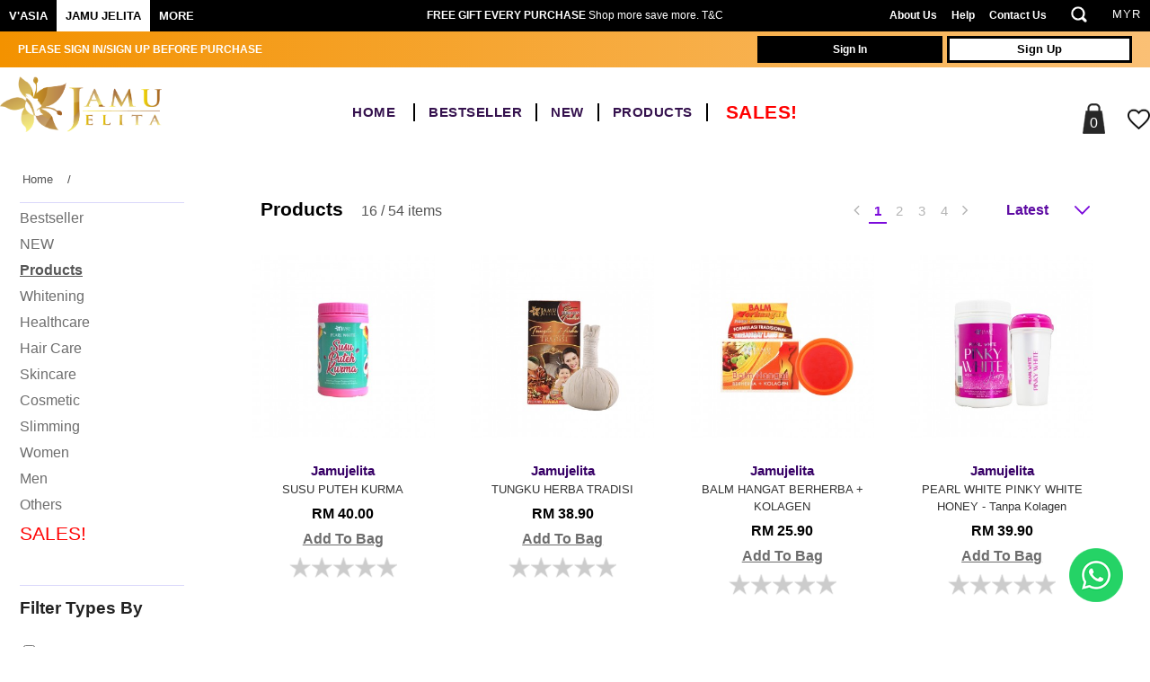

--- FILE ---
content_type: text/html; charset=UTF-8
request_url: https://www.jombuy.my/jamujelita/jamu-jelita-products?tokenid=t0il429mgd3eb8ag2becuf2kk6
body_size: 11790
content:
<!DOCTYPE html PUBLIC "-//W3C//DTD XHTML 1.0 Transitional//EN" "http://www.w3.org/TR/xhtml1/DTD/xhtml1-transitional.dtd">
<html dir="LTR" lang="en">
<head>
<meta property="og:title" content="Jombuy | Beauty | Cosmetic & Personal Care | Medical & Health | Cosmetics Store" />
<meta property="og:url" content="https://www.jombuy.my//index.php" />
<meta property="og:description" content="Jombuy products are now available in all Toko Jamu, kiosk and saloon all over the country. In addition, Jombuy has spread its business to Indonesia, Brunei and the latest in Vietnam and Nigeria.">
<meta property="og:image" content="https://www.jombuy.my//site_media/img/logo_icon.png">
<meta name="viewport" content="width=device-width, initial-scale=1, maximum-scale=1, user-scalable=yes">
<meta http-equiv="Content-Type" content="text/html; charset=utf8">
<title>Jombuy | Beauty | Cosmetic & Personal Care | Medical & Health | Cosmetics Store | </title>
<meta name="Description" content="Jombuy products are now available in all Toko Jamu, kiosk and saloon all over the country. In addition, Jombuy has spread its business to Indonesia, Brunei and the latest in Vietnam and Nigeria."/>
<meta name="robots" content="all">
<meta name="ROBOTS" content="index,follow"/>
<base href="https://www.jombuy.my/">
		<link rel="stylesheet" type="text/css" href="stylesheet_jamu.css">
	<link rel="stylesheet" type="text/css" href="css/pagecontent.css">
<link rel="stylesheet" type="text/css" href="css/jquery-ui.css" />
<link rel="icon" type="image/png"  href="favicon.png">
<link href="https://fonts.googleapis.com/css?family=Hind+Madurai:400,500,600,700" rel="stylesheet">
<link rel="stylesheet" href="//cdnjs.cloudflare.com/ajax/libs/font-awesome/4.7.0/css/font-awesome.min.css"><script type="text/javascript" src="https://ajax.googleapis.com/ajax/libs/jquery/1.6/jquery.min.js"></script>
<link rel="stylesheet" href="css/responsiveslides.css">
</head>
<body>
<link rel="stylesheet" href="css/responsiveslides_mini.css">
<script type="text/javascript" src="js/jquery.js"></script>
<script type="text/javascript" src="js/jquery-1.5.1.min.js"></script>
<link rel="stylesheet" type="text/css" href="css/menu.css">
<script type="text/javascript">
	function goToByScroll(id) {
		$('html,body').animate({
			scrollTop: $("#" + id).offset().top
		}, 'slow');
	}
</script>
<script src="js/page_effect_up_only.js" type="text/javascript" language="javascript"></script>
<!--owlCarousel jquery-->
<script src='//ajax.googleapis.com/ajax/libs/jquery/1.11.0/jquery.min.js'></script>
<!--owlCarousel jquery-->
<script src="https://ajax.googleapis.com/ajax/libs/jquery/1.4.2/jquery.js"></script>
<script src="https://ajax.googleapis.com/ajax/libs/jqueryui/1.8.4/jquery-ui.js"></script>
<script src="js/autocomplete/jquery.ui.autocomplete.html.js"></script>
	<script>
		$(window).load(function() {
			// Run code
			$('#overlay4').delay(0).fadeIn();
			$('#box_popup_content').delay(0).fadeIn();
			$('#box_popup').delay(0).fadeIn();
		});
	</script>
<script>
	setInterval(function() {
		blink()
	}, 1000);

	function blink() {
		$(".blink").fadeTo(400, 0.1).fadeTo(400, 1.0);
	}
	$(function() {
		$('#login_activator').click(function() {
			$('#overlay').fadeIn('slow', function() {
				$('#box_login').fadeIn('slow');
			});
		});
		$('#overlay').click(function() {
			$('#overlay').fadeOut('slow');
			$('#box_login').fadeOut('slow');
		});
		$('#closelogin').click(function() {
			$('#overlay').fadeOut('slow');
			$('#box_login').fadeOut('slow');
		});
		$('#boxclose4').click(function() {
			$('#overlay4').fadeOut();
			$('#box_popup_content').fadeOut();
		});
		$('#overlay4').click(function() {
			$('#overlay4').fadeOut();
			$('#box_popup_content').fadeOut();
		});
		$('#box_popup_content').click(function() {
			$('#overlay4').fadeOut();
			$('#box_popup_content').fadeOut();
		});
	});
</script>

<script>
	$(function() {
		$("#search_link").click(function() {
			$('#ajax_small_shopping_cart').fadeOut('slow');
			if ($("#profile").css("display") == 'block') {
				$('#profile').toggle("fast");
			}
			$('#search_bar').toggle("fast");
		});

		$("#profile_link").click(function() {
			$('#ajax_small_shopping_cart').fadeOut('slow');
			if ($("#search_bar").css("display") == 'block') {
				$('#search_bar').toggle("fast");
			}
			$('#profile').toggle("fast");
		});

		$("#myaccount_link").click(function() {
			$('#myaccount_bar').toggle("fast");
		});
	});
</script>
<script>
	$(document).ready(function() {
		var url = "ajax_cart.php?tokenid=t0il429mgd3eb8ag2becuf2kk6";		$('#show_mini_cart').click(function() {
			if ($("#profile").css("display") == 'block') {
				$('#profile').toggle("fast");
			}


			if ($("#search_bar").css("display") == 'block') {
				$('#search_bar').toggle("fast");
			}

			$('#ajax_small_shopping_cart').fadeIn('fast');
			$('#ajax_small_shopping_cart').load(url);
		});

		$('#show_mini_cart2').click(function() {
			$('#ajax_small_shopping_cart').fadeIn('fast');
			$('#ajax_small_shopping_cart').load(url);
		});

		$('#show_mini_cart3').click(function() {
			$('#ajax_small_shopping_cart').fadeIn('fast');
			$('#ajax_small_shopping_cart').load(url);
		});
	});
</script>
<script>
	$(function() {
		$(".index_prodcol").hover(function() {
				$(this).find(".hover-item").fadeIn();
			},
			function() {
				$(this).find(".hover-item").fadeOut();
			});
	});
</script>
<script>
	$(function() {
		$('#search_activator').click(function() {
			$('.search_panel').fadeIn('slow');
			$('.search_bar_link').css('background', '#fff');
			$('.ui-widget').css('position', 'fixed');
		});

		$('.search_bar_close').click(function() {
			$('.search_panel').fadeOut('fast');
			$('.search_bar_link').css('background', 'none');
		});
	});
</script>
<script>
	jQuery(function($) {
		function fixDiv() {
			var $cache = $('#menuscroll');

			if ($(window).scrollTop() > 40 && $(window).width() > 1030) {
				$cache.css({
					'position': 'fixed',
					'width': '100%',
					/*		'max-width': '1180px',*/
					'top': '0px',
					'left': '0px',
					'zIndex': '9999',
				});
			} else {
				$cache.css({
					'position': 'relative',
					'width': '100%',
					'top': '0px',
					'zIndex': '400'
				});
			}

			var $cache_mobile = $('#mobile_menuscroll');
			if ($(window).width() < 1030) {
				if ($(window).scrollTop() > 50) {
					$cache_mobile.css({
						'position': 'fixed',
						'width': '100%',
						/*		'max-width': '1180px',*/
						'top': '0px',
						'borderBottom': '0px #dedede solid',
						'boxShadow': '0px 3px 6px 0px #ddd',
						'zIndex': '9999'
					});
					/*$('#site_logo').css({
			'height': '50px'
		  });*/
				} else {
					$cache_mobile.css({
						'position': 'inherit',
						'top': '0',
						'borderBottom': '0px #ddd solid',
						'boxShadow': '0px 0px 0px 0px #ccc',
						'zIndex': '100'
					});
					/*$('#site_logo').css({
			'height': '60px'
		  });*/
				}
			}
		}
		$(window).scroll(fixDiv);
		fixDiv();
	});
</script>
<script>
	$(document).ready(function($) {
		$('.searchAutocomplte').autocomplete({
			source: 'ajax_search.php',
			minLength: 2,
			html: true
		});
	});
	$(document).ready(function($) {
		$('.searchAutocomplte2').autocomplete({
			source: 'ajax_search.php',
			minLength: 2,
			html: true
		});
	});
</script>
<link type="text/css" rel="stylesheet" href="css/jquery.mmenu.all.css" />
<script type="text/javascript" src="https://ajax.googleapis.com/ajax/libs/jquery/1.7.2/jquery.min.js"></script>
<script type="text/javascript" src="js/jquery.mmenu.min.all.js"></script>
<script type="text/javascript">
	$(function() {
		$('nav#menu').mmenu();
	});
</script>
<div class="full_panel" align="center" id="top">
			<div class="full_panel top_header_break" align="center">
		<div class="top_header_bg">
			<div class="top_header_bar" align="center">
				<div class="top_header_bar_left">
					<div class="header_leftcol" align="left">
						<table cellpadding="0" cellspacing="0" border="0" class="topmenu">
							<tr>
								<td><a class="topmenu_link " href="https://www.jombuy.my/vasia/home" class="dropdown" onmouseover="this.style.textDecoration='none'" onmouseout="this.style.textDecoration='none'">V'ASIA</a></td><td><a class="topmenu_link topmenu_selected" href="https://www.jombuy.my/jamujelita/home" class="dropdown" onmouseover="this.style.textDecoration='none'" onmouseout="this.style.textDecoration='none'">Jamu Jelita</a></td><td><a class="topmenu_link " href="https://www.jombuy.my/jombuy/home" class="dropdown" onmouseover="this.style.textDecoration='none'" onmouseout="this.style.textDecoration='none'">More</a></td>							</tr>
						</table>
					</div>
				</div>
				<div class="top_header_bar_center switch_mode">
					<span><b>FREE GIFT EVERY PURCHASE</b> Shop more save more. T&C</span>				</div>
				<div class="top_header_bar_right switch_mode">
					<a class="top_info_link" href="https://www.jombuy.my/jamujelita/about-us?tokenid=t0il429mgd3eb8ag2becuf2kk6" >About Us</a><a class="top_info_link" href="https://www.jombuy.my/jamujelita/help?tokenid=t0il429mgd3eb8ag2becuf2kk6" >Help</a><a class="top_info_link" href="https://www.jombuy.my/jamujelita/contact-us?tokenid=t0il429mgd3eb8ag2becuf2kk6" >Contact Us</a>					<div class="header_currency" style="float:right;">
						<form name="currencies" action="https://www.jombuy.my/home.php" method="get"><select name="currency" onchange="this.form.submit();" class="ddl_list4" style="width:auto;" title="Currency" ><option value="MYR" SELECTED>MYR</option><option value="SGD">SGD</option></select><input type="hidden" name="cPath" value="\_31"><input type="hidden" name="tokenid" value="t0il429mgd3eb8ag2becuf2kk6"></form>					</div>
					<div class="header_left_link" align="left" style="float:right;margin-left:15px;">
						<a id="search_link"><img src="site_media/img/search2.png" style="width:18px;"></a>
					</div>
					<div id="search_bar" class="search_bar">
						<form name="quick_find" action="https://www.jombuy.my/jamujelita/product-search-result" method="get">						<table border="0" cellpadding="0" cellspacing="0">
							<tr>
								<td align="center" class="search_bg"><input type="text" name="keywords" value="Search Products" size="30" maxlength="30" class="searchAutocomplte search_box" onfocus="if(this.value=='Search Products'){this.value='';this.style.color='#333';this.style.fontStyle='normal';}" onblur="if(this.value==''){this.value='Search Products';this.style.color='#333';this.style.fontStyle='normal';}"><input type="hidden" name="tokenid" value="t0il429mgd3eb8ag2becuf2kk6"><div class="headersearchbtn"><img src="site_media/img/search.png" /></div></td>
							</tr>
						</table>
						</form>
					</div>
				</div>
			</div>
		</div>
	</div>
	<div style="display:inline-block;" id="menuscroll">
		<div class="top_headerbg" style="padding:5px 20px;position:relative;display: inline-block; width: 100%;background-image: linear-gradient(to right, #f39200, #fac075);">
			<div class="header_text_panel">
				PLEASE SIGN IN/SIGN UP BEFORE PURCHASE
			</div>
			<div class="header_button_panel">
									<a style="margin-left:5px;" href="https://www.jombuy.my/jamujelita/registration?tokenid=t0il429mgd3eb8ag2becuf2kk6" class="css_btn_full3 myaccount_text">Sign Up</a>
					<a class="myaccount_text2" href="https://www.jombuy.my/jamujelita/login?tokenid=t0il429mgd3eb8ag2becuf2kk6">Sign In</a>

				
			</div>
		</div>
		<div class="top_headerbg">

			<div class="header_bar">
				<div class="header_left_menu">
					<div class="mobile_menu"><a href="#menu"><img src="site_media/img/menu_open.png" border="0" alt="Menu open/close" title=" Menu open/close "></a></div>
					<div class="logo"><a href="https://www.jombuy.my/jamujelita/home?tokenid=t0il429mgd3eb8ag2becuf2kk6"><img src="site_media/img/JAMU_JELITA_20201006144431.png" border="0" alt="jamujelita" title=" jamujelita "  id="site_logo"></a></div>				</div>
				<div class="header_center_menu" align="center">
					<div class="menu_bar">
						<div class="menubg switch_mode" align="center">
							<div class="full_menu switch_mode" align="center">
								<div id="menucontainer" align="center">
									<ul id="nav">
										<li>
												<a href="https://www.jombuy.my/jamujelita/home?tokenid=t0il429mgd3eb8ag2becuf2kk6" class="main_link" >Home</a>											</li>
											<li>
													<!--<td valign="top">--><a href="https://www.jombuy.my/jamujelita/jamujelita-bestseller?tokenid=t0il429mgd3eb8ag2becuf2kk6" class="dropdown" onmouseover="this.style.textDecoration='none'" onmouseout="this.style.textDecoration='none'">Bestseller</a>

	

	<!--<td valign="top">--></li><li><a href="https://www.jombuy.my/jamujelita/new-jj?tokenid=t0il429mgd3eb8ag2becuf2kk6" class="dropdown" onmouseover="this.style.textDecoration='none'" onmouseout="this.style.textDecoration='none'">NEW</a>

	

	<!--<td valign="top">--></li><li><a href="https://www.jombuy.my/jamujelita/jamu-jelita-products?tokenid=t0il429mgd3eb8ag2becuf2kk6" class="dropdown" onmouseover="this.style.textDecoration='none'" onmouseout="this.style.textDecoration='none'">Products</a>

	<ul class="submenu_scroll"><li style="float:none;text-align:center;"><div style="width:100%" align="center"><table id="menu_table" border="0" cellpadding="0" cellspacing="0" style="background:#fff;border:0px #efefef solid;border-top:0px #ccc solid;width:100%;max-width:1000px"><tr><td valign="top" style="padding:25px 25px 35px 15px;" align="center">
						<table border="0" cellpadding="0" cellspacing="0"><tr><td>
							<div style="border:0px #000 solid;position:relative"><div style="margin-right:35px;margin-bottom:0px;"><a href="https://www.jombuy.my/jamujelita/jamu-jelita-products/whitening-jj?tokenid=t0il429mgd3eb8ag2becuf2kk6" class"menu_sub_title" style="font-weight:600;font-size:9.5pt;color:#000;text-transform:uppercase;background:none;">Whitening</a></div><div style="margin-right:35px;margin-bottom:0px;"><a href="https://www.jombuy.my/jamujelita/jamu-jelita-products/healthcare-jj?tokenid=t0il429mgd3eb8ag2becuf2kk6" class"menu_sub_title" style="font-weight:600;font-size:9.5pt;color:#000;text-transform:uppercase;background:none;">Healthcare</a></div><div style="margin-right:35px;margin-bottom:0px;"><a href="https://www.jombuy.my/jamujelita/jamu-jelita-products/hair-care-jj?tokenid=t0il429mgd3eb8ag2becuf2kk6" class"menu_sub_title" style="font-weight:600;font-size:9.5pt;color:#000;text-transform:uppercase;background:none;">Hair Care</a></div><div style="margin-right:35px;margin-bottom:0px;"><a href="https://www.jombuy.my/jamujelita/jamu-jelita-products/skincare-jj?tokenid=t0il429mgd3eb8ag2becuf2kk6" class"menu_sub_title" style="font-weight:600;font-size:9.5pt;color:#000;text-transform:uppercase;background:none;">Skincare</a></div><div style="margin-right:35px;margin-bottom:0px;"><a href="https://www.jombuy.my/jamujelita/jamu-jelita-products/cosmetic-jj?tokenid=t0il429mgd3eb8ag2becuf2kk6" class"menu_sub_title" style="font-weight:600;font-size:9.5pt;color:#000;text-transform:uppercase;background:none;">Cosmetic</a></div><div style="margin-right:35px;margin-bottom:0px;"><a href="https://www.jombuy.my/jamujelita/jamu-jelita-products/slimming-jj?tokenid=t0il429mgd3eb8ag2becuf2kk6" class"menu_sub_title" style="font-weight:600;font-size:9.5pt;color:#000;text-transform:uppercase;background:none;">Slimming</a></div><div style="margin-right:35px;margin-bottom:0px;"><a href="https://www.jombuy.my/jamujelita/jamu-jelita-products/women-jj?tokenid=t0il429mgd3eb8ag2becuf2kk6" class"menu_sub_title" style="font-weight:600;font-size:9.5pt;color:#000;text-transform:uppercase;background:none;">Women</a></div><div style="margin-right:35px;margin-bottom:0px;"><a href="https://www.jombuy.my/jamujelita/jamu-jelita-products/men-jj?tokenid=t0il429mgd3eb8ag2becuf2kk6" class"menu_sub_title" style="font-weight:600;font-size:9.5pt;color:#000;text-transform:uppercase;background:none;">Men</a></div><div style="margin-right:35px;margin-bottom:0px;"><a href="https://www.jombuy.my/jamujelita/jamu-jelita-products/others-jj?tokenid=t0il429mgd3eb8ag2becuf2kk6" class"menu_sub_title" style="font-weight:600;font-size:9.5pt;color:#000;text-transform:uppercase;background:none;">Others</a></div></div></tr></td></table></td><td align="right" style="padding:25px 25px 25px 25px;" valign="top" colspan="5"><img style="max-width:350px" src="site_media/img/JJ_product_20200302161232.jpg" border="0" /></td></tr></table></div></li></ul>

	<!--<td valign="top">--></li><li><a href="https://www.jombuy.my/jamujelita/jj-sales?tokenid=t0il429mgd3eb8ag2becuf2kk6" class="dropdown" onmouseover="this.style.textDecoration='none'" onmouseout="this.style.textDecoration='none'"><div style="color:red;font-size:16pt;">SALES!</div></a>

	<ul class="submenu_scroll"><li style="float:none;text-align:center;"><div style="width:100%" align="center"><table id="menu_table" border="0" cellpadding="0" cellspacing="0" style="background:#fff;border:0px #efefef solid;border-top:0px #ccc solid;width:100%;max-width:1000px"><tr><td valign="top" style="padding:25px 25px 35px 15px;" align="center">
						<table border="0" cellpadding="0" cellspacing="0"><tr><td>
							<div style="border:0px #000 solid;position:relative"><div style="margin-right:35px;margin-bottom:0px;"><a href="https://www.jombuy.my/jamujelita/jj-sales/sale-jamujelita?tokenid=t0il429mgd3eb8ag2becuf2kk6" class"menu_sub_title" style="font-weight:600;font-size:9.5pt;color:#000;text-transform:uppercase;background:none;">SALE RM10 >></a></div><div style="margin-right:35px;margin-bottom:0px;"><a href="https://www.jombuy.my/jamujelita/jj-sales/discount-jj?tokenid=t0il429mgd3eb8ag2becuf2kk6" class"menu_sub_title" style="font-weight:600;font-size:9.5pt;color:#000;text-transform:uppercase;background:none;">Discount 50% ++</a></div><div style="margin-right:35px;margin-bottom:0px;"><a href="https://www.jombuy.my/jamujelita/jj-sales/twinpack-jj?tokenid=t0il429mgd3eb8ag2becuf2kk6" class"menu_sub_title" style="font-weight:600;font-size:9.5pt;color:#000;text-transform:uppercase;background:none;">Twin Pack</a></div><div style="margin-right:35px;margin-bottom:0px;"><a href="https://www.jombuy.my/jamujelita/jj-sales/combo-jj?tokenid=t0il429mgd3eb8ag2becuf2kk6" class"menu_sub_title" style="font-weight:600;font-size:9.5pt;color:#000;text-transform:uppercase;background:none;">Combo Pack</a></div></div></tr></td></table></td><td align="right" style="padding:25px 25px 25px 25px;" valign="top" colspan="5"><img style="max-width:350px" src="site_media/img/Sale_BANNER_JJ_20240215143120.jpg" border="0" /></td></tr></table></div></li></ul>




<!-- categories_eof //-->											</li>
																				</ul>
								</div>
							</div>
						</div>
					</div>

				</div>
				<div class="header_right_menu">
					<div class="header_right_link" align="right">

						<a id="show_mini_cart2" class="cart_header_link"><img src="site_media/img/cart.png">
							<div class="item_incart_bg" id="show_mini_cart"><span id="ajax_cart">0</span></div>
						</a>
						<a class="cart_header_link" href="https://www.jombuy.my/jamujelita/wishlist?tokenid=t0il429mgd3eb8ag2becuf2kk6"><img src="site_media/img/wishlist_icon.png"></a>
						<div id="profile" class="profile" style="border:0px #fff solid;">
							<div class="headerlink_sub_header" style="width:100%;text-align:left;">My Account</div><div style="float:left;width:100%;border:0px #efefef solid;">								<a class="headerlink_sub" href="https://www.jombuy.my/jamujelita/login?tokenid=t0il429mgd3eb8ag2becuf2kk6">Log In</a>
								<br>
								<a class="headerlink_sub" href="https://www.jombuy.my/jamujelita/registration?tokenid=t0il429mgd3eb8ag2becuf2kk6">Register</a>
													</div>
					</div>
					<div id="ajax_small_shopping_cart"></div>

				</div>
			</div>
		</div>
	</div>
</div>
</div>
<script>
	var table_width = $('ul').width();
	var default_value = document.querySelectorAll('[id^="menu_table"]');

	for (var i = 0, n = default_value.length; i < n; i++) {
		default_value.item(i).setAttribute("width", table_width + "px");

	}
</script>
<div class="overlay" id="overlay" style="display:none;"></div>

<div align="center" class="page_content_panel" style="padding-bottom:0px;padding-top:0px;border-top:0px #efefef solid;margin-top:0px;">
			<div class="content_panel" style="display:inline-block;">
  
  
    
    
  <div align="left">
	  <div class="break_space"></div>
      <div align="left" class="breadcrumb_align"><a href="https://www.jombuy.my/jamujelita/home?tokenid=t0il429mgd3eb8ag2becuf2kk6" class="breakrumbText">Home</a>&nbsp;&nbsp;&nbsp;&nbsp;/&nbsp;&nbsp;&nbsp;&nbsp;</div> 
  </div>
    <div class="clear"></div>
  
       <div class="column_left">
     <div class="left_column_box">
<table border="0" cellpadding="0" cellspacing="0" width="100%">
			<tr><td style="padding:5px 0px 15px 0px;" class="category_heading"><table border="0" cellpadding="0" cellspacing="0" width="100%"><tr><td class="categoryCol"><a  class="category_link" href="https://www.jombuy.my/jamujelita/home?cPath=35&tokenid=t0il429mgd3eb8ag2becuf2kk6">Bestseller</a></td></tr><tr><td class="categoryCol"><a  class="category_link" href="https://www.jombuy.my/jamujelita/home?cPath=68&tokenid=t0il429mgd3eb8ag2becuf2kk6">NEW</a></td></tr><tr><td class="categoryCol" style="color:#000;"> <a  class="selected_category" href="https://www.jombuy.my/jamujelita/home?cPath=31&tokenid=t0il429mgd3eb8ag2becuf2kk6">Products</a></td></tr><tr><td class="categoryCol"><a  class="category_link" href="https://www.jombuy.my/jamujelita/home?cPath=0_31_44&tokenid=t0il429mgd3eb8ag2becuf2kk6">Whitening</a></td></tr><tr><td class="categoryCol"><a  class="category_link" href="https://www.jombuy.my/jamujelita/home?cPath=0_31_33&tokenid=t0il429mgd3eb8ag2becuf2kk6">Healthcare</a></td></tr><tr><td class="categoryCol"><a  class="category_link" href="https://www.jombuy.my/jamujelita/home?cPath=0_31_34&tokenid=t0il429mgd3eb8ag2becuf2kk6">Hair Care</a></td></tr><tr><td class="categoryCol"><a  class="category_link" href="https://www.jombuy.my/jamujelita/home?cPath=0_31_36&tokenid=t0il429mgd3eb8ag2becuf2kk6">Skincare</a></td></tr><tr><td class="categoryCol"><a  class="category_link" href="https://www.jombuy.my/jamujelita/home?cPath=0_31_37&tokenid=t0il429mgd3eb8ag2becuf2kk6">Cosmetic</a></td></tr><tr><td class="categoryCol"><a  class="category_link" href="https://www.jombuy.my/jamujelita/home?cPath=0_31_38&tokenid=t0il429mgd3eb8ag2becuf2kk6">Slimming</a></td></tr><tr><td class="categoryCol"><a  class="category_link" href="https://www.jombuy.my/jamujelita/home?cPath=0_31_39&tokenid=t0il429mgd3eb8ag2becuf2kk6">Women</a></td></tr><tr><td class="categoryCol"><a  class="category_link" href="https://www.jombuy.my/jamujelita/home?cPath=0_31_40&tokenid=t0il429mgd3eb8ag2becuf2kk6">Men</a></td></tr><tr><td class="categoryCol"><a  class="category_link" href="https://www.jombuy.my/jamujelita/home?cPath=0_31_42&tokenid=t0il429mgd3eb8ag2becuf2kk6">Others</a></td></tr><tr><td class="categoryCol"><a  class="category_link" href="https://www.jombuy.my/jamujelita/home?cPath=48&tokenid=t0il429mgd3eb8ag2becuf2kk6"><div style="color:red;font-size:16pt;">SALES!</div></a></td></tr></td></tr></table></td></tr></table></div>
<div class="left_column_box">
<table border="0" cellpadding="0" cellspacing="0" width="100%"><tr><td class="category_heading" style="padding-top:10px;">Filter Types By</td></tr><tr><td><table border="0" cellpadding="0" cellspacing="0" width="100%"><tr><td><table border="0" cellpadding="0" cellspacing="0"><tr class="left_column_filter_hover"><td style="padding-top:3px;line-height:1.5;" onclick="window.location='https://www.jombuy.my/products.php?product_range=Diet&tokenid=t0il429mgd3eb8ag2becuf2kk6'"><input class="left_column_child_align" type="checkbox" name="p_range"><a class="left_column_child_align" title="Diet" href="https://www.jombuy.my/products.php?product_range=Diet&tokenid=t0il429mgd3eb8ag2becuf2kk6">Diet</a></td></tr><tr class="left_column_filter_hover"><td style="padding-top:3px;line-height:1.5;" onclick="window.location='https://www.jombuy.my/products.php?product_range=Whitening&tokenid=t0il429mgd3eb8ag2becuf2kk6'"><input class="left_column_child_align" type="checkbox" name="p_range"><a class="left_column_child_align" title="Whitening" href="https://www.jombuy.my/products.php?product_range=Whitening&tokenid=t0il429mgd3eb8ag2becuf2kk6">Whitening</a></td></tr><tr class="left_column_filter_hover"><td style="padding-top:3px;line-height:1.5;" onclick="window.location='https://www.jombuy.my/products.php?product_range=Health&tokenid=t0il429mgd3eb8ag2becuf2kk6'"><input class="left_column_child_align" type="checkbox" name="p_range"><a class="left_column_child_align" title="Health" href="https://www.jombuy.my/products.php?product_range=Health&tokenid=t0il429mgd3eb8ag2becuf2kk6">Health</a></td></tr><tr class="left_column_filter_hover"><td style="padding-top:3px;line-height:1.5;" onclick="window.location='https://www.jombuy.my/products.php?product_range=Makeup&tokenid=t0il429mgd3eb8ag2becuf2kk6'"><input class="left_column_child_align" type="checkbox" name="p_range"><a class="left_column_child_align" title="Makeup" href="https://www.jombuy.my/products.php?product_range=Makeup&tokenid=t0il429mgd3eb8ag2becuf2kk6">Makeup</a></td></tr><tr class="left_column_filter_hover"><td style="padding-top:3px;line-height:1.5;" onclick="window.location='https://www.jombuy.my/products.php?product_range=Detox&tokenid=t0il429mgd3eb8ag2becuf2kk6'"><input class="left_column_child_align" type="checkbox" name="p_range"><a class="left_column_child_align" title="Detox" href="https://www.jombuy.my/products.php?product_range=Detox&tokenid=t0il429mgd3eb8ag2becuf2kk6">Detox</a></td></tr></table></td></tr></table></td></tr></table></div><div class="left_column_box">
<div class="break_space"></div><table border="0" cellpadding="0" cellspacing="0" width="100%">
			<tr><td class="category_heading">Price</td></tr>
			</table><form name="shop_price" action="https://www.jombuy.my/home.php?tokenid=t0il429mgd3eb8ag2becuf2kk6" method="get"><select name="range"  onchange="document.location='https://www.jombuy.my/home.php?cPath=\_31&viewall=&range='+ this.value&tokenid=t0il429mgd3eb8ag2becuf2kk6" class="ddl_list2" style="width:150px;"><option value="0">Price Range</option><option value="1">Below RM50</option><option value="2">RM51 - RM100</option><option value="3">RM101 - RM150</option><option value="4">RM151 - RM200</option><option value="5">Above RM200</option></select><input type="hidden" name="tokenid" value="t0il429mgd3eb8ag2becuf2kk6"></form></div>
<div class="break_space"></div><tr><td><br/></td></tr>
  <tr>
    <td style="padding:0px 0px 0px 0px;">
    <table cellpadding="0" cellspacing="0" width="100%">
            
      </table>
    </td>
  </tr>
  <tr><td><br/><br/></td></tr>

    </div>
      
    <div class="column_main">
    <table border="0" width="100%" cellspacing="0" cellpadding="0">
    <tr>
    <td valign="top" align="center" class="main_content">
    <!-- new_products //-->
<div class="filter_bar">
	<div class="filter_right">
					<div class="filter_sorting filter_paging"><a href="https://www.jombuy.my/jamujelita/home.php/jamujelita?cPath=_31&sorting_bar=newest&page=0&tokenid=t0il429mgd3eb8ag2becuf2kk6" title=" Previous Page " class="pageResults prev"><i class="fa fa-angle-left"></i></a><a class="pageResults_selected" title=" Page 1 ">1</a> <a href="https://www.jombuy.my/jamujelita/home.php/jamujelita?cPath=_31&sorting_bar=newest&page=2&tokenid=t0il429mgd3eb8ag2becuf2kk6" class="pageResults" title=" Page 2 ">2</a> <a href="https://www.jombuy.my/jamujelita/home.php/jamujelita?cPath=_31&sorting_bar=newest&page=3&tokenid=t0il429mgd3eb8ag2becuf2kk6" class="pageResults" title=" Page 3 ">3</a> <a href="https://www.jombuy.my/jamujelita/home.php/jamujelita?cPath=_31&sorting_bar=newest&page=4&tokenid=t0il429mgd3eb8ag2becuf2kk6" class="pageResults" title=" Page 4 ">4</a><a href="https://www.jombuy.my/jamujelita/home.php/jamujelita?cPath=_31&sorting_bar=newest&page=2&tokenid=t0il429mgd3eb8ag2becuf2kk6" title=" Next Page " class="pageResults next"><i class="fa fa-angle-right"></i></a></div>
				<div class="filter_sorting">
			<form name="sorting_form" action="https://www.jombuy.my/jamujelita/home?cPath=\_31&viewall=no&tokenid=t0il429mgd3eb8ag2becuf2kk6" method="get">			<select name="sorting_bar" onchange="window.location = 'https://www.jombuy.my/jamujelita/home?cPath=\_31&viewall=no&tokenid=t0il429mgd3eb8ag2becuf2kk6' + '&sorting_bar=' + this.options[this.selectedIndex].value" class="ddl_list_custom">
				<option value="">Sort By</option>
				<option selected value="newest">Latest</option>
				<option  value="oldest">Oldest</option>
				<option  value="lowestprice">Lowest</option>
				<option  value="highestprice">Highest</option>
			</select>
			</form>
		</div>
	</div>
	<div class="filter_left">
									<div class="filter_sorting category_title_panel" align="left">
					<div class="pageHeading5" align="left">Products</div>
				</div>
							<div class="filter_sorting filter_paging switch_mode">16 / 54 items</div>
	</div>
</div>
<div class="product_panel" align="left"><div class="prodcol ">
			 <table cellpadding="0" cellspacing="0" width="100%" border="0">
			 	<tr><td class="newprod_img"><a href="https://www.jombuy.my/jamujelita/susu-puteh-kurma?tokenid=t0il429mgd3eb8ag2becuf2kk6"><img src="scripts/timthumb.php?src=https://www.jombuy.my//site_media/img/Susu_puteh_kurma_jombuy_20250925100914.jpg&w=340&zc=1" border="0" alt="SUSU PUTEH KURMA" title=" SUSU PUTEH KURMA " class="lazy" data-original="scripts/timthumb.php?src=https://www.jombuy.my//site_media/img/Susu_puteh_kurma_jombuy_20250925100914.jpg&w=340&zc=1"></a></td></tr>
				<tr><td>
					
					<table cellpadding="0" cellspacing="0" width="100%" border="0">
						<tr><td align="center" style="padding:0px 0px 0px 0px;" valign="top" class="prodlist_namebox"><a class="rightcol_prodname" href="https://www.jombuy.my/jamujelita/susu-puteh-kurma?tokenid=t0il429mgd3eb8ag2becuf2kk6" title="SUSU PUTEH KURMA"><b><span class="brand_name">jamujelita</span></b>SUSU PUTEH KURMA</a></td></tr>
						<tr><td class="orgprice" align="center">RM 40.00</td></tr>
						<tr><td align="center"><a class="add_to_cart_btn" onclick="buy_now_trigger('640')">Add To Bag</a><br><div class="product_list_rating"><img src="site_media/img/stars_0.gif" border="0" alt=""></div></td></tr>
					</table>
				</td></tr> 
			 </table></div><div class="prodcol ">
			 <table cellpadding="0" cellspacing="0" width="100%" border="0">
			 	<tr><td class="newprod_img"><a href="https://www.jombuy.my/jamujelita/tungku-herba-tradisi?tokenid=t0il429mgd3eb8ag2becuf2kk6"><img src="scripts/timthumb.php?src=https://www.jombuy.my//site_media/img/Tungku_herba_tradisi_jombuy_20250623173826.jpg&w=340&zc=1" border="0" alt="TUNGKU HERBA TRADISI" title=" TUNGKU HERBA TRADISI " class="lazy" data-original="scripts/timthumb.php?src=https://www.jombuy.my//site_media/img/Tungku_herba_tradisi_jombuy_20250623173826.jpg&w=340&zc=1"></a></td></tr>
				<tr><td>
					
					<table cellpadding="0" cellspacing="0" width="100%" border="0">
						<tr><td align="center" style="padding:0px 0px 0px 0px;" valign="top" class="prodlist_namebox"><a class="rightcol_prodname" href="https://www.jombuy.my/jamujelita/tungku-herba-tradisi?tokenid=t0il429mgd3eb8ag2becuf2kk6" title="TUNGKU HERBA TRADISI"><b><span class="brand_name">jamujelita</span></b>TUNGKU HERBA TRADISI</a></td></tr>
						<tr><td class="orgprice" align="center">RM 38.90</td></tr>
						<tr><td align="center"><a class="add_to_cart_btn" onclick="buy_now_trigger('632')">Add To Bag</a><br><div class="product_list_rating"><img src="site_media/img/stars_0.gif" border="0" alt=""></div></td></tr>
					</table>
				</td></tr> 
			 </table></div><div class="prodcol ">
			 <table cellpadding="0" cellspacing="0" width="100%" border="0">
			 	<tr><td class="newprod_img"><a href="https://www.jombuy.my/jamujelita/balm-hangat-berherba-kolagen?tokenid=t0il429mgd3eb8ag2becuf2kk6"><img src="scripts/timthumb.php?src=https://www.jombuy.my//site_media/img/Balm_hangat_berherba_jombuy_20250623171427.jpg&w=340&zc=1" border="0" alt="BALM HANGAT BERHERBA + KOLAGEN" title=" BALM HANGAT BERHERBA + KOLAGEN " onmouseover="this.src='scripts/timthumb.php?src=https://www.jombuy.my//site_media/img/Balm_hangat_berherba2_jombuy_20250623171427.jpg&w=340&zc=1'" onmouseout="this.src='scripts/timthumb.php?src=https://www.jombuy.my//site_media/img/Balm_hangat_berherba_jombuy_20250623171427.jpg&w=340&zc=1'" class="lazy" data-original="scripts/timthumb.php?src=https://www.jombuy.my//site_media/img/Balm_hangat_berherba_jombuy_20250623171427.jpg&w=340&zc=1"></a></td></tr>
				<tr><td>
					
					<table cellpadding="0" cellspacing="0" width="100%" border="0">
						<tr><td align="center" style="padding:0px 0px 0px 0px;" valign="top" class="prodlist_namebox"><a class="rightcol_prodname" href="https://www.jombuy.my/jamujelita/balm-hangat-berherba-kolagen?tokenid=t0il429mgd3eb8ag2becuf2kk6" title="BALM HANGAT BERHERBA + KOLAGEN"><b><span class="brand_name">jamujelita</span></b>BALM HANGAT BERHERBA + KOLAGEN</a></td></tr>
						<tr><td class="orgprice" align="center">RM 25.90</td></tr>
						<tr><td align="center"><a class="add_to_cart_btn" onclick="buy_now_trigger('631')">Add To Bag</a><br><div class="product_list_rating"><img src="site_media/img/stars_0.gif" border="0" alt=""></div></td></tr>
					</table>
				</td></tr> 
			 </table></div><div class="prodcol ">
			 <table cellpadding="0" cellspacing="0" width="100%" border="0">
			 	<tr><td class="newprod_img"><a href="https://www.jombuy.my/jamujelita/pearl-white-pinky-white-honey-tanpa-kolagen?tokenid=t0il429mgd3eb8ag2becuf2kk6"><img src="scripts/timthumb.php?src=https://www.jombuy.my//site_media/img/Pearl_white_pinky_white_jombuy_20250623164017.jpg&w=340&zc=1" border="0" alt="PEARL WHITE PINKY WHITE HONEY - Tanpa Kolagen" title=" PEARL WHITE PINKY WHITE HONEY - Tanpa Kolagen " onmouseover="this.src='scripts/timthumb.php?src=https://www.jombuy.my//site_media/img/Pearl_white_pinky_white2_jombuy_20250623164017.jpg&w=340&zc=1'" onmouseout="this.src='scripts/timthumb.php?src=https://www.jombuy.my//site_media/img/Pearl_white_pinky_white_jombuy_20250623164017.jpg&w=340&zc=1'" class="lazy" data-original="scripts/timthumb.php?src=https://www.jombuy.my//site_media/img/Pearl_white_pinky_white_jombuy_20250623164017.jpg&w=340&zc=1"></a></td></tr>
				<tr><td>
					
					<table cellpadding="0" cellspacing="0" width="100%" border="0">
						<tr><td align="center" style="padding:0px 0px 0px 0px;" valign="top" class="prodlist_namebox"><a class="rightcol_prodname" href="https://www.jombuy.my/jamujelita/pearl-white-pinky-white-honey-tanpa-kolagen?tokenid=t0il429mgd3eb8ag2becuf2kk6" title="PEARL WHITE PINKY WHITE HONEY - Tanpa Kolagen"><b><span class="brand_name">jamujelita</span></b>PEARL WHITE PINKY WHITE HONEY - Tanpa Kolagen</a></td></tr>
						<tr><td class="orgprice" align="center">RM 39.90</td></tr>
						<tr><td align="center"><a class="add_to_cart_btn" onclick="buy_now_trigger('630')">Add To Bag</a><br><div class="product_list_rating"><img src="site_media/img/stars_0.gif" border="0" alt=""></div></td></tr>
					</table>
				</td></tr> 
			 </table></div><div class="break_space"></div><div class="prodcol ">
			 <table cellpadding="0" cellspacing="0" width="100%" border="0">
			 	<tr><td class="newprod_img"><a href="https://www.jombuy.my/jamujelita/pearl-white-puteh-pinky-tanpa-kolagen?tokenid=t0il429mgd3eb8ag2becuf2kk6"><img src="scripts/timthumb.php?src=https://www.jombuy.my//site_media/img/Pearl_white_puteh_pinkyjombuy_20250623160908.jpg&w=340&zc=1" border="0" alt="PEARL WHITE PUTEH PINKY - Tanpa Kolagen" title=" PEARL WHITE PUTEH PINKY - Tanpa Kolagen " onmouseover="this.src='scripts/timthumb.php?src=https://www.jombuy.my//site_media/img/Pearl_white_puteh2_pinkyjombuy_20250623160908.jpg&w=340&zc=1'" onmouseout="this.src='scripts/timthumb.php?src=https://www.jombuy.my//site_media/img/Pearl_white_puteh_pinkyjombuy_20250623160908.jpg&w=340&zc=1'" class="lazy" data-original="scripts/timthumb.php?src=https://www.jombuy.my//site_media/img/Pearl_white_puteh_pinkyjombuy_20250623160908.jpg&w=340&zc=1"></a></td></tr>
				<tr><td>
					
					<table cellpadding="0" cellspacing="0" width="100%" border="0">
						<tr><td align="center" style="padding:0px 0px 0px 0px;" valign="top" class="prodlist_namebox"><a class="rightcol_prodname" href="https://www.jombuy.my/jamujelita/pearl-white-puteh-pinky-tanpa-kolagen?tokenid=t0il429mgd3eb8ag2becuf2kk6" title="PEARL WHITE PUTEH PINKY - Tanpa Kolagen"><b><span class="brand_name">jamujelita</span></b>PEARL WHITE PUTEH PINKY - Tanpa Kolagen</a></td></tr>
						<tr><td class="orgprice" align="center">RM 45.90</td></tr>
						<tr><td align="center"><a class="add_to_cart_btn" onclick="buy_now_trigger('629')">Add To Bag</a><br><div class="product_list_rating"><img src="site_media/img/stars_0.gif" border="0" alt=""></div></td></tr>
					</table>
				</td></tr> 
			 </table></div><div class="prodcol ">
			 <table cellpadding="0" cellspacing="0" width="100%" border="0">
			 	<tr><td class="newprod_img"><a href="https://www.jombuy.my/jamujelita/pearl-white-gluta-lotion-?tokenid=t0il429mgd3eb8ag2becuf2kk6"><img src="scripts/timthumb.php?src=https://www.jombuy.my//site_media/img/Gluta_lotion_jombuy-01_20240312103213.jpg&w=340&zc=1" border="0" alt="PEARL WHITE GLUTA LOTION" title=" PEARL WHITE GLUTA LOTION " class="lazy" data-original="scripts/timthumb.php?src=https://www.jombuy.my//site_media/img/Gluta_lotion_jombuy-01_20240312103213.jpg&w=340&zc=1"></a><div class="icon_position"><div align="center" class="special_color_box newin">New</div></div></td></tr>
				<tr><td>
					
					<table cellpadding="0" cellspacing="0" width="100%" border="0">
						<tr><td align="center" style="padding:0px 0px 0px 0px;" valign="top" class="prodlist_namebox"><a class="rightcol_prodname" href="https://www.jombuy.my/jamujelita/pearl-white-gluta-lotion-?tokenid=t0il429mgd3eb8ag2becuf2kk6" title="PEARL WHITE GLUTA LOTION"><b><span class="brand_name">jamujelita</span></b>PEARL WHITE GLUTA LOTION</a></td></tr>
						<tr><td class="orgprice" align="center">RM 31.90</td></tr>
						<tr><td align="center"><a class="add_to_cart_btn" onclick="buy_now_trigger('593')">Add To Bag</a><br><div class="product_list_rating"><img src="site_media/img/stars_0.gif" border="0" alt=""></div></td></tr>
					</table>
				</td></tr> 
			 </table></div><div class="prodcol ">
			 <table cellpadding="0" cellspacing="0" width="100%" border="0">
			 	<tr><td class="newprod_img"><a href="https://www.jombuy.my/jamujelita/maajun-perawan?tokenid=t0il429mgd3eb8ag2becuf2kk6"><img src="scripts/timthumb.php?src=https://www.jombuy.my//site_media/img/maajun_kotak_jombuy_20240123154013.png&w=340&zc=1" border="0" alt="MAAJUN PERAWAN - Sihat Bertenaga Persis Perawan" title=" MAAJUN PERAWAN - Sihat Bertenaga Persis Perawan " onmouseover="this.src='scripts/timthumb.php?src=https://www.jombuy.my//site_media/img/maajun_botol_jombuy_20240123154013.png&w=340&zc=1'" onmouseout="this.src='scripts/timthumb.php?src=https://www.jombuy.my//site_media/img/maajun_kotak_jombuy_20240123154013.png&w=340&zc=1'" class="lazy" data-original="scripts/timthumb.php?src=https://www.jombuy.my//site_media/img/maajun_kotak_jombuy_20240123154013.png&w=340&zc=1"></a><div class="icon_position"><div align="center" class="special_color_box"><b>13</b>% OFF</div></div></td></tr>
				<tr><td>
					
					<table cellpadding="0" cellspacing="0" width="100%" border="0">
						<tr><td align="center" style="padding:0px 0px 0px 0px;" valign="top" class="prodlist_namebox"><a class="rightcol_prodname" href="https://www.jombuy.my/jamujelita/maajun-perawan?tokenid=t0il429mgd3eb8ag2becuf2kk6" title="MAAJUN PERAWAN - Sihat Bertenaga Persis Perawan"><b><span class="brand_name">jamujelita</span></b>MAAJUN PERAWAN - Sihat Bertenaga Persis Perawan</a></td></tr>
						<tr><td class="productSpecialPrice" align="center" colspan="2">RM 35.00&nbsp;<s class="product_oldprice">RM 40.00</s></td></tr>
						<tr><td align="center"><a class="add_to_cart_btn" onclick="buy_now_trigger('585')">Add To Bag</a><br><div class="product_list_rating"><img src="site_media/img/stars_0.gif" border="0" alt=""></div></td></tr>
					</table>
				</td></tr> 
			 </table></div><div class="prodcol ">
			 <table cellpadding="0" cellspacing="0" width="100%" border="0">
			 	<tr><td class="newprod_img"><a href="https://www.jombuy.my/jamujelita/jus-tolak-angin?tokenid=t0il429mgd3eb8ag2becuf2kk6"><img src="scripts/timthumb.php?src=https://www.jombuy.my//site_media/img/Jus_tolak_angin_02_20231103150035.jpg&w=340&zc=1" border="0" alt="JUS TOLAK ANGIN - Buang Angin Hindari Penyakit" title=" JUS TOLAK ANGIN - Buang Angin Hindari Penyakit " class="lazy" data-original="scripts/timthumb.php?src=https://www.jombuy.my//site_media/img/Jus_tolak_angin_02_20231103150035.jpg&w=340&zc=1"></a><div class="icon_position"><div align="center" class="special_color_box"><b>10</b>% OFF</div></div></td></tr>
				<tr><td>
					
					<table cellpadding="0" cellspacing="0" width="100%" border="0">
						<tr><td align="center" style="padding:0px 0px 0px 0px;" valign="top" class="prodlist_namebox"><a class="rightcol_prodname" href="https://www.jombuy.my/jamujelita/jus-tolak-angin?tokenid=t0il429mgd3eb8ag2becuf2kk6" title="JUS TOLAK ANGIN - Buang Angin Hindari Penyakit"><b><span class="brand_name">jamujelita</span></b>JUS TOLAK ANGIN - Buang Angin Hindari Penyakit</a></td></tr>
						<tr><td class="productSpecialPrice" align="center" colspan="2">RM 45.00&nbsp;<s class="product_oldprice">RM 50.00</s></td></tr>
						<tr><td align="center"><a class="add_to_cart_btn" onclick="buy_now_trigger('584')">Add To Bag</a><br><div class="product_list_rating"><img src="site_media/img/stars_0.gif" border="0" alt=""></div></td></tr>
					</table>
				</td></tr> 
			 </table></div><div class="break_space"></div><div class="prodcol ">
			 <table cellpadding="0" cellspacing="0" width="100%" border="0">
			 	<tr><td class="newprod_img"><a href="https://www.jombuy.my/jamujelita/korset-ratu-l-xl?tokenid=t0il429mgd3eb8ag2becuf2kk6"><img src="scripts/timthumb.php?src=https://www.jombuy.my//site_media/img/KORSET_RATU_L_20220421154151.jpg&w=340&zc=1" border="0" alt="KORSET RATU L-XL - Pinggang Mengecil & Badan Terbentuk" title=" KORSET RATU L-XL - Pinggang Mengecil & Badan Terbentuk " onmouseover="this.src='scripts/timthumb.php?src=https://www.jombuy.my//site_media/img/KORSET_RATU_L_IN_20220421154151.jpg&w=340&zc=1'" onmouseout="this.src='scripts/timthumb.php?src=https://www.jombuy.my//site_media/img/KORSET_RATU_L_20220421154151.jpg&w=340&zc=1'" class="lazy" data-original="scripts/timthumb.php?src=https://www.jombuy.my//site_media/img/KORSET_RATU_L_20220421154151.jpg&w=340&zc=1"></a><div class="icon_position"><div align="center" class="special_color_box"><b>15</b>% OFF</div></div></td></tr>
				<tr><td>
					
					<table cellpadding="0" cellspacing="0" width="100%" border="0">
						<tr><td align="center" style="padding:0px 0px 0px 0px;" valign="top" class="prodlist_namebox"><a class="rightcol_prodname" href="https://www.jombuy.my/jamujelita/korset-ratu-l-xl?tokenid=t0il429mgd3eb8ag2becuf2kk6" title="KORSET RATU L-XL - Pinggang Mengecil & Badan Terbentuk"><b><span class="brand_name">jamujelita</span></b>KORSET RATU L-XL - Pinggang Mengecil & Badan Terbentuk</a></td></tr>
						<tr><td class="productSpecialPrice" align="center" colspan="2">RM 34.00&nbsp;<s class="product_oldprice">RM 39.90</s></td></tr>
						<tr><td align="center"><a class="add_to_cart_btn" onclick="buy_now_trigger('555')">Add To Bag</a><br><div class="product_list_rating"><img src="site_media/img/stars_0.gif" border="0" alt=""></div></td></tr>
					</table>
				</td></tr> 
			 </table></div><div class="prodcol ">
			 <table cellpadding="0" cellspacing="0" width="100%" border="0">
			 	<tr><td class="newprod_img"><a href="https://www.jombuy.my/jamujelita/pearl-white-beauti-nest?tokenid=t0il429mgd3eb8ag2becuf2kk6"><img src="scripts/timthumb.php?src=https://www.jombuy.my//site_media/img/Pearl_white_beautinest_jombuy_20250623153904.jpg&w=340&zc=1" border="0" alt="PEARL WHITE BEAUTI NEST - Tanpa Kolagen" title=" PEARL WHITE BEAUTI NEST - Tanpa Kolagen " onmouseover="this.src='scripts/timthumb.php?src=https://www.jombuy.my//site_media/img/Pearl_white_beautinest2_jombuy_20250623153904.jpg&w=340&zc=1'" onmouseout="this.src='scripts/timthumb.php?src=https://www.jombuy.my//site_media/img/Pearl_white_beautinest_jombuy_20250623153904.jpg&w=340&zc=1'" class="lazy" data-original="scripts/timthumb.php?src=https://www.jombuy.my//site_media/img/Pearl_white_beautinest_jombuy_20250623153904.jpg&w=340&zc=1"></a><div class="icon_position"><div align="center" class="special_color_box"><b>15</b>% OFF</div></div></td></tr>
				<tr><td>
					
					<table cellpadding="0" cellspacing="0" width="100%" border="0">
						<tr><td align="center" style="padding:0px 0px 0px 0px;" valign="top" class="prodlist_namebox"><a class="rightcol_prodname" href="https://www.jombuy.my/jamujelita/pearl-white-beauti-nest?tokenid=t0il429mgd3eb8ag2becuf2kk6" title="PEARL WHITE BEAUTI NEST - Tanpa Kolagen"><b><span class="brand_name">jamujelita</span></b>PEARL WHITE BEAUTI NEST - Tanpa Kolagen</a></td></tr>
						<tr><td class="productSpecialPrice" align="center" colspan="2">RM 33.90&nbsp;<s class="product_oldprice">RM 39.90</s></td></tr>
						<tr><td align="center"><a class="add_to_cart_btn" onclick="buy_now_trigger('442')">Add To Bag</a><br><div class="product_list_rating"><img src="site_media/img/stars_0.gif" border="0" alt=""></div></td></tr>
					</table>
				</td></tr> 
			 </table></div><div class="prodcol ">
			 <table cellpadding="0" cellspacing="0" width="100%" border="0">
			 	<tr><td class="newprod_img"><a href="https://www.jombuy.my/jamujelita/pinetox-fiber?tokenid=t0il429mgd3eb8ag2becuf2kk6"><img src="scripts/timthumb.php?src=https://www.jombuy.my//site_media/img/PINETOX_01_20201006111052.jpg&w=340&zc=1" border="0" alt="PINETOX FIBER - Detoks Lawas & Langsing" title=" PINETOX FIBER - Detoks Lawas & Langsing " class="lazy" data-original="scripts/timthumb.php?src=https://www.jombuy.my//site_media/img/PINETOX_01_20201006111052.jpg&w=340&zc=1"></a><div class="icon_position"><div align="center" class="special_color_box"><b>20</b>% OFF</div></div></td></tr>
				<tr><td>
					
					<table cellpadding="0" cellspacing="0" width="100%" border="0">
						<tr><td align="center" style="padding:0px 0px 0px 0px;" valign="top" class="prodlist_namebox"><a class="rightcol_prodname" href="https://www.jombuy.my/jamujelita/pinetox-fiber?tokenid=t0il429mgd3eb8ag2becuf2kk6" title="PINETOX FIBER - Detoks Lawas & Langsing"><b><span class="brand_name">jamujelita</span></b>PINETOX FIBER - Detoks Lawas & Langsing</a></td></tr>
						<tr><td class="productSpecialPrice" align="center" colspan="2">RM 31.20&nbsp;<s class="product_oldprice">RM 38.90</s></td></tr>
						<tr><td align="center"><a class="add_to_cart_btn" onclick="buy_now_trigger('358')">Add To Bag</a><br><div class="product_list_rating"><img src="site_media/img/stars_0.gif" border="0" alt=""></div></td></tr>
					</table>
				</td></tr> 
			 </table></div><div class="prodcol ">
			 <table cellpadding="0" cellspacing="0" width="100%" border="0">
			 	<tr><td class="newprod_img"><a href="https://www.jombuy.my/jamujelita/lemon-curve?tokenid=t0il429mgd3eb8ag2becuf2kk6"><img src="scripts/timthumb.php?src=https://www.jombuy.my//site_media/img/Lemon_curve_jombuy_20250623124305.jpg&w=340&zc=1" border="0" alt="LEMON CURVE - Capai Berat Ideal Lebih Mudah" title=" LEMON CURVE - Capai Berat Ideal Lebih Mudah " onmouseover="this.src='scripts/timthumb.php?src=https://www.jombuy.my//site_media/img/Lemon_curve2_jombuy_20250623124306.jpg&w=340&zc=1'" onmouseout="this.src='scripts/timthumb.php?src=https://www.jombuy.my//site_media/img/Lemon_curve_jombuy_20250623124305.jpg&w=340&zc=1'" class="lazy" data-original="scripts/timthumb.php?src=https://www.jombuy.my//site_media/img/Lemon_curve_jombuy_20250623124305.jpg&w=340&zc=1"></a><div class="icon_position"><div align="center" class="special_color_box"><b>14</b>% OFF</div></div></td></tr>
				<tr><td>
					
					<table cellpadding="0" cellspacing="0" width="100%" border="0">
						<tr><td align="center" style="padding:0px 0px 0px 0px;" valign="top" class="prodlist_namebox"><a class="rightcol_prodname" href="https://www.jombuy.my/jamujelita/lemon-curve?tokenid=t0il429mgd3eb8ag2becuf2kk6" title="LEMON CURVE - Capai Berat Ideal Lebih Mudah"><b><span class="brand_name">jamujelita</span></b>LEMON CURVE - Capai Berat Ideal Lebih Mudah</a></td></tr>
						<tr><td class="productSpecialPrice" align="center" colspan="2">RM 31.00&nbsp;<s class="product_oldprice">RM 35.90</s></td></tr>
						<tr><td align="center"><a class="add_to_cart_btn" onclick="buy_now_trigger('357')">Add To Bag</a><br><div class="product_list_rating"><img src="site_media/img/stars_0.gif" border="0" alt=""></div></td></tr>
					</table>
				</td></tr> 
			 </table></div><div class="break_space"></div><div class="prodcol ">
			 <table cellpadding="0" cellspacing="0" width="100%" border="0">
			 	<tr><td class="newprod_img"><a href="https://www.jombuy.my/jamujelita/tonik-lebat-?tokenid=t0il429mgd3eb8ag2becuf2kk6"><img src="scripts/timthumb.php?src=https://www.jombuy.my//site_media/img/Tonik_lebat_jombuy_20250623154728.jpg&w=340&zc=1" border="0" alt="TONIK LEBAT" title=" TONIK LEBAT " onmouseover="this.src='scripts/timthumb.php?src=https://www.jombuy.my//site_media/img/Tonik_lebat2_jombuy_20250623154728.jpg&w=340&zc=1'" onmouseout="this.src='scripts/timthumb.php?src=https://www.jombuy.my//site_media/img/Tonik_lebat_jombuy_20250623154728.jpg&w=340&zc=1'" class="lazy" data-original="scripts/timthumb.php?src=https://www.jombuy.my//site_media/img/Tonik_lebat_jombuy_20250623154728.jpg&w=340&zc=1"></a><div class="icon_position"><div align="center" class="special_color_box"><b>11</b>% OFF</div></div></td></tr>
				<tr><td>
					
					<table cellpadding="0" cellspacing="0" width="100%" border="0">
						<tr><td align="center" style="padding:0px 0px 0px 0px;" valign="top" class="prodlist_namebox"><a class="rightcol_prodname" href="https://www.jombuy.my/jamujelita/tonik-lebat-?tokenid=t0il429mgd3eb8ag2becuf2kk6" title="TONIK LEBAT"><b><span class="brand_name">jamujelita</span></b>TONIK LEBAT</a></td></tr>
						<tr><td class="productSpecialPrice" align="center" colspan="2">RM 23.00&nbsp;<s class="product_oldprice">RM 25.90</s></td></tr>
						<tr><td align="center"><a class="add_to_cart_btn" onclick="buy_now_trigger('79')">Add To Bag</a><br><div class="product_list_rating"><img src="site_media/img/stars_0.gif" border="0" alt=""></div></td></tr>
					</table>
				</td></tr> 
			 </table></div><div class="prodcol ">
			 <table cellpadding="0" cellspacing="0" width="100%" border="0">
			 	<tr><td class="newprod_img"><a href="https://www.jombuy.my/jamujelita/pearl-white-coffee?tokenid=t0il429mgd3eb8ag2becuf2kk6"><img src="scripts/timthumb.php?src=https://www.jombuy.my//site_media/img/Pearl_white_coffee_kotak_jombuy_20250623124840.jpg&w=340&zc=1" border="0" alt="PEARL WHITE COFFEE SACET - Tanpa Kolagen" title=" PEARL WHITE COFFEE SACET - Tanpa Kolagen " class="lazy" data-original="scripts/timthumb.php?src=https://www.jombuy.my//site_media/img/Pearl_white_coffee_kotak_jombuy_20250623124840.jpg&w=340&zc=1"></a><div class="icon_position"><div align="center" class="special_color_box"><b>18</b>% OFF</div></div></td></tr>
				<tr><td>
					
					<table cellpadding="0" cellspacing="0" width="100%" border="0">
						<tr><td align="center" style="padding:0px 0px 0px 0px;" valign="top" class="prodlist_namebox"><a class="rightcol_prodname" href="https://www.jombuy.my/jamujelita/pearl-white-coffee?tokenid=t0il429mgd3eb8ag2becuf2kk6" title="PEARL WHITE COFFEE SACET - Tanpa Kolagen"><b><span class="brand_name">jamujelita</span></b>PEARL WHITE COFFEE SACET - Tanpa Kolagen</a></td></tr>
						<tr><td class="productSpecialPrice" align="center" colspan="2">RM 23.00&nbsp;<s class="product_oldprice">RM 27.90</s></td></tr>
						<tr><td align="center"><a class="add_to_cart_btn" onclick="buy_now_trigger('78')">Add To Bag</a><br><div class="product_list_rating"><img src="site_media/img/stars_0.gif" border="0" alt=""></div></td></tr>
					</table>
				</td></tr> 
			 </table></div><div class="prodcol ">
			 <table cellpadding="0" cellspacing="0" width="100%" border="0">
			 	<tr><td class="newprod_img"><a href="https://www.jombuy.my/jamujelita/lemon-plus?tokenid=t0il429mgd3eb8ag2becuf2kk6"><img src="scripts/timthumb.php?src=https://www.jombuy.my//site_media/img/Lemon_curve_plus_jombuy_20250623123156.jpg&w=340&zc=1" border="0" alt="LEMON CURVE PLUS" title=" LEMON CURVE PLUS " onmouseover="this.src='scripts/timthumb.php?src=https://www.jombuy.my//site_media/img/Lemon_curve_plus2_jombuy_20250623122807.jpg&w=340&zc=1'" onmouseout="this.src='scripts/timthumb.php?src=https://www.jombuy.my//site_media/img/Lemon_curve_plus_jombuy_20250623123156.jpg&w=340&zc=1'" class="lazy" data-original="scripts/timthumb.php?src=https://www.jombuy.my//site_media/img/Lemon_curve_plus_jombuy_20250623123156.jpg&w=340&zc=1"></a><div class="icon_position"><div align="center" class="special_color_box"><b>20</b>% OFF</div></div></td></tr>
				<tr><td>
					
					<table cellpadding="0" cellspacing="0" width="100%" border="0">
						<tr><td align="center" style="padding:0px 0px 0px 0px;" valign="top" class="prodlist_namebox"><a class="rightcol_prodname" href="https://www.jombuy.my/jamujelita/lemon-plus?tokenid=t0il429mgd3eb8ag2becuf2kk6" title="LEMON CURVE PLUS"><b><span class="brand_name">jamujelita</span></b>LEMON CURVE PLUS</a></td></tr>
						<tr><td class="productSpecialPrice" align="center" colspan="2">RM 47.90&nbsp;<s class="product_oldprice">RM 59.90</s></td></tr>
						<tr><td align="center"><a class="add_to_cart_btn" onclick="buy_now_trigger('75')">Add To Bag</a><br><div class="product_list_rating"><img src="site_media/img/stars_0.gif" border="0" alt=""></div></td></tr>
					</table>
				</td></tr> 
			 </table></div><div class="prodcol ">
			 <table cellpadding="0" cellspacing="0" width="100%" border="0">
			 	<tr><td class="newprod_img"><a href="https://www.jombuy.my/jamujelita/bengkung-ratu-l-xl?tokenid=t0il429mgd3eb8ag2becuf2kk6"><img src="scripts/timthumb.php?src=https://www.jombuy.my//site_media/img/Bengkung_ratu_jombuy_20250623164521.jpg&w=340&zc=1" border="0" alt="BENGKUNG RATU L-XL" title=" BENGKUNG RATU L-XL " onmouseover="this.src='scripts/timthumb.php?src=https://www.jombuy.my//site_media/img/Bengkung_ratu2_jombuy_20250623164521.jpg&w=340&zc=1'" onmouseout="this.src='scripts/timthumb.php?src=https://www.jombuy.my//site_media/img/Bengkung_ratu_jombuy_20250623164521.jpg&w=340&zc=1'" class="lazy" data-original="scripts/timthumb.php?src=https://www.jombuy.my//site_media/img/Bengkung_ratu_jombuy_20250623164521.jpg&w=340&zc=1"></a><div class="icon_position"><div align="center" class="special_color_box"><b>25</b>% OFF</div></div></td></tr>
				<tr><td>
					
					<table cellpadding="0" cellspacing="0" width="100%" border="0">
						<tr><td align="center" style="padding:0px 0px 0px 0px;" valign="top" class="prodlist_namebox"><a class="rightcol_prodname" href="https://www.jombuy.my/jamujelita/bengkung-ratu-l-xl?tokenid=t0il429mgd3eb8ag2becuf2kk6" title="BENGKUNG RATU L-XL"><b><span class="brand_name">jamujelita</span></b>BENGKUNG RATU L-XL</a></td></tr>
						<tr><td class="productSpecialPrice" align="center" colspan="2">RM 29.90&nbsp;<s class="product_oldprice">RM 40.00</s></td></tr>
						<tr><td align="center"><a class="add_to_cart_btn" onclick="buy_now_trigger('74')">Add To Bag</a><br><div class="product_list_rating"><img src="site_media/img/stars_0.gif" border="0" alt=""></div></td></tr>
					</table>
				</td></tr> 
			 </table></div><div class="break_space"></div></div>	<div class="break_space"></div>
	<div class="break_space"></div>
	<div class="filter_bar" style="border-top:0px #dedede solid;padding-top:5px;" align="center">
		<div align="center"><a href="https://www.jombuy.my/jamujelita/home.php/jamujelita?cPath=_31&sorting_bar=newest&page=0&tokenid=t0il429mgd3eb8ag2becuf2kk6" title=" Previous Page " class="pageResults prev"><i class="fa fa-angle-left"></i></a><a class="pageResults_selected" title=" Page 1 ">1</a> <a href="https://www.jombuy.my/jamujelita/home.php/jamujelita?cPath=_31&sorting_bar=newest&page=2&tokenid=t0il429mgd3eb8ag2becuf2kk6" class="pageResults" title=" Page 2 ">2</a> <a href="https://www.jombuy.my/jamujelita/home.php/jamujelita?cPath=_31&sorting_bar=newest&page=3&tokenid=t0il429mgd3eb8ag2becuf2kk6" class="pageResults" title=" Page 3 ">3</a> <a href="https://www.jombuy.my/jamujelita/home.php/jamujelita?cPath=_31&sorting_bar=newest&page=4&tokenid=t0il429mgd3eb8ag2becuf2kk6" class="pageResults" title=" Page 4 ">4</a><a href="https://www.jombuy.my/jamujelita/home.php/jamujelita?cPath=_31&sorting_bar=newest&page=2&tokenid=t0il429mgd3eb8ag2becuf2kk6" title=" Next Page " class="pageResults next"><i class="fa fa-angle-right"></i></a></div>
	</div>
	<div class="break_space"></div>
<!-- new_products_eof //-->    </td></tr></table>
    </div>
</div>

<div class="whatsapp_chat"><a href="https://wa.me/60193666650"><img src="site_media/img/whatsapp-chat-with-me.png"></a></div>
		<div align="center" class="footer_contentbg" style="border-top:0px #dedede solid;margin-top:10px;padding-top:20px;">
				<div class="scroll_position" align="right">
			<a href="javascript:void(0)" onclick="goToByScroll('top')" id="scroll_up"><img src="site_media/img/go_top.png" alt="Back to Top" title="Back to Top" id="packages_scroller_up" border="0" onmouseover="this.src='site_media/img/go_top_hover.png'" onmouseout="this.src='site_media/img/go_top.png'" /></a>
		</div>
		</div>

		<div class="newsletter_panel" align="center">
			<table cellpadding="0" cellspacing="0">
				<tr>
					<td class="subscribe_newsletterText" align="center" style="line-height:1.4;"><b style="color:#ceab55">Stay Connected!</b> Enter your email address to hear about our exclusive sales and offers!</td>
				</tr>
				<tr>
					<td align="center" style="padding-top:30px;" id="message_subscribe_response_main">
						<form name="newsletter" action="" method="post"  id="newsletter">						<table border="0" cellspacing="0" cellpadding="0">
							<tr>
								<td><input type="text" name="newsletter_email" value="Email Address" class="newsletter_subscribe" onfocus="if(this.value=='Email Address'){this.value='';this.style.color='#6c6c6c';this.style.fontStyle='normal';}" onblur="if(this.value==''){this.value='Email Address';this.style.color='#555';this.style.fontStyle='italic';}"></td>
								<td>
									<div style="margin-left:-43px;"><input type="submit" class="newsletter_submit" name="newslettesubmit" value="Subsribe" id="subscribe" /></div>
								</td>
							</tr>
							<tr>
								<td style="text-align:left;" colspan="2" id="subscribe_error_main"></td>
							</tr>
						</table>
						</form>
					</td>
				</tr>
			</table>
		</div>
		<div align="center" class="footer_sitemap_bg">
			<div style="border:0px #000 solid;" align="center" class="footer_panel">
				<div class="footer_menu_panel">
											<div class="footer_column">
							<a class="footerMenu_link">About</a><span style="font-size:8.5pt;line-height:1.4"><p>JOM BUY RESOURCES</p>
<p>16A Jalan Keluli An 7/An Seksyen 7,<br />40100 Shah Alam, Selangor</p>
<p>Hotline: 1-800-88-3990<br />Office: 03-3359 9872/9873<br />Whatsapp: 019-3666650</p></span>						</div>
																<div class="footer_column">
							<a class="footerMenu_link" href="https://www.jombuy.my/jamujelita/about-us?tokenid=t0il429mgd3eb8ag2becuf2kk6">More Info.</a><br/><br><table class="sub_footer_menu" cellspacing="0" cellpadding="0"><tr><td><a class="fade" href="https://www.jombuy.my/jamujelita/about-us?tokenid=t0il429mgd3eb8ag2becuf2kk6">About Us</a></td></tr><tr><td><a class="fade" href="https://www.jombuy.my/jamujelita/profile?tokenid=t0il429mgd3eb8ag2becuf2kk6">My Account</a></td></tr><tr><td><a class="fade" href="https://www.jombuy.my/jamujelita/profile-history?tokenid=t0il429mgd3eb8ag2becuf2kk6">Order History</a></td></tr><tr><td><a class="fade" href="https://www.jombuy.my/jamujelita/terms-conditions?tokenid=t0il429mgd3eb8ag2becuf2kk6">Terms & Conditions</a></td></tr><tr><td><a class="fade" href="https://www.jombuy.my/jamujelita/privacy-policy?tokenid=t0il429mgd3eb8ag2becuf2kk6">Privacy Policy</a></td></tr></table>						</div>
											<div class="footer_column">
							<a class="footerMenu_link" href="https://www.jombuy.my/jamujelita/shipping-rate?tokenid=t0il429mgd3eb8ag2becuf2kk6">Shopping Info</a><br/><br><table class="sub_footer_menu" cellspacing="0" cellpadding="0"><tr><td><a class="fade" href="https://www.jombuy.my/jamujelita/payment-options?tokenid=t0il429mgd3eb8ag2becuf2kk6">Payment Options</a></td></tr><tr><td><a class="fade" href="https://www.jombuy.my/jamujelita/shipping-rate?tokenid=t0il429mgd3eb8ag2becuf2kk6">Shipping Info</a></td></tr><tr><td><a class="fade" href="https://www.jombuy.my/jamujelita/return-exchange-policy?tokenid=t0il429mgd3eb8ag2becuf2kk6">Return Policy</a></td></tr><tr><td><a class="fade" href="https://www.jombuy.my/jamujelita/contact-us?tokenid=t0il429mgd3eb8ag2becuf2kk6">Contact Us</a></td></tr><tr><td><a class="fade" href="https://www.ninjavan.co/en-my/tracking">Track Your Parcel</a></td></tr></table>						</div>
																					<div class="social_network_panel" align="center">
							<a class="footerMenu_link">Follow Us</a>							<table cellspacing="0" cellpadding="0">
								<tr>
									<td align="center" style="padding-top:10px;">
																					<a target="_blank" style="float:left;padding:0px 10px 0px 0px;" href="https://www.facebook.com/Jamu-Jelita-110564439095131/"><i class="fa fa-facebook"></i></a>
																															<a target="_blank" style="float:left;padding:0px 10px 0px 0px;" href="https://www.instagram.com/jamujelita.official/?hl=en"><i class="fa fa-instagram"></i></a>
																															<a target="_blank" style="float:left;padding:0px 10px 0px 0px;" href="https://wa.me/60193666650"><i class="fa fa-whatsapp"></i></a>
																			</td>
								</tr>
							</table>
						</div>
										<div class="social_network_panel" align="center">
						<a class="footerMenu_link">Brands</a><br>													<br><a><img src="site_media/img/vasia_logo_20190123175833.png" border="0" alt="vasia" title=" vasia "  style="width:120px;"></a><br>													<br><a><img src="site_media/img/JAMU_JELITA_20201006144431.png" border="0" alt="jamujelita" title=" jamujelita "  style="width:120px;"></a><br>													<br><a><img src="site_media/img/logo_jombuy_20190814033820.png" border="0" alt="jombuy" title=" jombuy "  style="width:120px;"></a><br>													<br><a><img src="site_media/img/serra_20201006120511.png" border="0" alt="sarra" title=" sarra "  style="width:120px;"></a><br>											</div>
				</div>

				<div class="clear"></div>
				<div class="clear"></div>
				<div class="clear">
				</div>
			</div>
		</div>
	</div>
		<div class="clear">&nbsp;</div>
	<div class="footer_copyright_bg" align="center">
		<div style="width:100%;max-width:1200px;" align="center">
			<table cellpadding="0" cellspacing="0" width="100%" border="0">
				<tr>
					<td class="footer_text_copy_right" align="center">Copyright &copy; 2026 <a  class="footer_link" href="https://www.jombuy.my/jamujelita/home?tokenid=t0il429mgd3eb8ag2becuf2kk6">Jombuy</a>.&nbsp; All Rights Reserved.&nbsp;Powered by <a href="http://www.webspert.com.my" target="_blank" title="Malaysia Ecommerce" class="footer_link">Webspert Solution</a>.</td>
				</tr>
				<tr>
					<td class="footer_text_copy_right" align="center"><img src="site_media/img/payment_gateway3.png" class="payment_method_img"></td>
				</tr>
			</table>
		</div>
	</div>
	<nav id="menu">
		<ul>
							<li class="signin_register">
					<form name="quick_find" action="https://www.jombuy.my/jamujelita/product-search-result" method="get">					<div style="position:relative;width:280px;height:60px;" align="center">
						<input type="text" name="keywords" size="10" maxlength="50" class="searchAutocomplte2 search_box_mobile" placeholder="Search Products"><input type="hidden" name="tokenid" value="t0il429mgd3eb8ag2becuf2kk6"><div class="headersearchbtn2"><input type="image" src="includes/languages/english/images/buttons/search_mobile.png" border="0" alt="Quick Find" title=" Quick Find "></div></div>
					</form>
				</li>
				<li class="signin_register"><a href="https://www.jombuy.my/jamujelita/login?tokenid=t0il429mgd3eb8ag2becuf2kk6" title="Login">Login</a><a>&nbsp;&nbsp;</a><a href="https://www.jombuy.my/jamujelita/registration?tokenid=t0il429mgd3eb8ag2becuf2kk6" title="Register">Register</a>
												</li>
									<li><a href="home">Home</a>
											</li>
											                <li><a href="https://www.jombuy.my/jamujelita/home?cPath=35&tokenid=t0il429mgd3eb8ag2becuf2kk6">Bestseller</a>
                                </li>                <li><a href="https://www.jombuy.my/jamujelita/home?cPath=68&tokenid=t0il429mgd3eb8ag2becuf2kk6">NEW</a>
                                </li>                <li><a href="#mm-1">Products</a>
                <ul><li><a href="https://www.jombuy.my/jamujelita/home?cPath=31_44&tokenid=t0il429mgd3eb8ag2becuf2kk6" class"menu_sub_title" style="font-size:9pt;">Whitening</a><a href="https://www.jombuy.my/jamujelita/home?cPath=31_33&tokenid=t0il429mgd3eb8ag2becuf2kk6" class"menu_sub_title" style="font-size:9pt;">Healthcare</a><a href="https://www.jombuy.my/jamujelita/home?cPath=31_34&tokenid=t0il429mgd3eb8ag2becuf2kk6" class"menu_sub_title" style="font-size:9pt;">Hair Care</a><a href="https://www.jombuy.my/jamujelita/home?cPath=31_36&tokenid=t0il429mgd3eb8ag2becuf2kk6" class"menu_sub_title" style="font-size:9pt;">Skincare</a><a href="https://www.jombuy.my/jamujelita/home?cPath=31_37&tokenid=t0il429mgd3eb8ag2becuf2kk6" class"menu_sub_title" style="font-size:9pt;">Cosmetic</a><a href="https://www.jombuy.my/jamujelita/home?cPath=31_38&tokenid=t0il429mgd3eb8ag2becuf2kk6" class"menu_sub_title" style="font-size:9pt;">Slimming</a><a href="https://www.jombuy.my/jamujelita/home?cPath=31_39&tokenid=t0il429mgd3eb8ag2becuf2kk6" class"menu_sub_title" style="font-size:9pt;">Women</a><a href="https://www.jombuy.my/jamujelita/home?cPath=31_40&tokenid=t0il429mgd3eb8ag2becuf2kk6" class"menu_sub_title" style="font-size:9pt;">Men</a><a href="https://www.jombuy.my/jamujelita/home?cPath=31_42&tokenid=t0il429mgd3eb8ag2becuf2kk6" class"menu_sub_title" style="font-size:9pt;">Others</a></li></ul>                </li>                <li><a href="#mm-2"><div style="color:red;font-size:16pt;">SALES!</div></a>
                <ul><li><a href="https://www.jombuy.my/jamujelita/home?cPath=48_60&tokenid=t0il429mgd3eb8ag2becuf2kk6" class"menu_sub_title" style="font-size:9pt;">SALE RM10 >></a><a href="https://www.jombuy.my/jamujelita/home?cPath=48_62&tokenid=t0il429mgd3eb8ag2becuf2kk6" class"menu_sub_title" style="font-size:9pt;">Discount 50% ++</a><a href="https://www.jombuy.my/jamujelita/home?cPath=48_57&tokenid=t0il429mgd3eb8ag2becuf2kk6" class"menu_sub_title" style="font-size:9pt;">Twin Pack</a><a href="https://www.jombuy.my/jamujelita/home?cPath=48_58&tokenid=t0il429mgd3eb8ag2becuf2kk6" class"menu_sub_title" style="font-size:9pt;">Combo Pack</a></li></ul>                </li>  
  
									<div style="height:50px;" class="mobile_menu_socialnetwork">
											<a target="_blank" style="float:left;padding:15px 5px 5px 20px;" href="https://www.facebook.com/vasiaofficial"><img src="site_media/img/facebook2.png" border="0" title="Jombuy Facebook" /></a>&nbsp;&nbsp;&nbsp;
																<a target="_blank" style="float:left;padding:15px 5px 5px 5px;" href="https://www.instagram.com/vasia.official"><img src="site_media/img/instagram2.png" border="0" title="Jombuy Facebook" /></a>
																<a target="_blank" style="float:left;padding:15px 5px 5px 5px;" href="60193666650"><img src="site_media/img/whatsapp.png" border="0" title="Jombuy Facebook" /></a>
									</div>
		</ul>
	</nav>
	<script src="js/jquery.lazyload.js?v=1.9.1"></script>
	<script type="text/javascript" charset="utf-8">
		$(function() {
			$("img.lazy").lazyload({
				effect: "fadeIn"
			});

		});
	</script>
	<div id="someone_purchase"></div>
	<script>
		var mixed = [['640', 'SUSU PUTEH KURMA', 'Susu_puteh_kurma_jombuy_20250925100914.jpg'],['626', 'VITAMIN HAIR SERUM - Back To Beautiful Hair', 'Vitamin_hair_serum_jombuy_20250612113603.jpg'],['625', 'KOPEXIL HAIR TONIC - Fuel Your Follicles, Fight Hair Fall', 'Hair_tonic_jombuy_20250612112842.jpg'],['618', 'BIDARA WHITENING SHOWER GEL - Gel Mandian Pencerah Badan', 'Bidara_shower_gel_jombuy_20250611173947.jpg'],['604', 'V'ASIA COLLAGEN BIRD'S NEST DRINK WITH HONEY DATES & HABBATUS SA', 'Bird_nest_kurma_jombuy_20250611151615.jpg'],['604', 'V'ASIA COLLAGEN BIRD'S NEST DRINK WITH HONEY DATES & HABBATUS SA', 'Bird_nest_kurma_jombuy_20250611151615.jpg'],['604', 'V'ASIA COLLAGEN BIRD'S NEST DRINK WITH HONEY DATES & HABBATUS SA', 'Bird_nest_kurma_jombuy_20250611151615.jpg'],['604', 'V'ASIA COLLAGEN BIRD'S NEST DRINK WITH HONEY DATES & HABBATUS SA', 'Bird_nest_kurma_jombuy_20250611151615.jpg'],['604', 'COLLAGEN BIRD'S NEST DRINK WITH HONEY DATES & HABBATUS SAUDA', 'Bird_nest_kurma_jombuy_20250611151615.jpg'],['604', 'V'ASIA COLLAGEN BIRD'S NEST DRINK WITH HONEY DATES & HABBATUS SA', 'Bird_nest_kurma_jombuy_20250611151615.jpg'],['604', 'V'ASIA COLLAGEN BIRD'S NEST DRINK WITH HONEY DATES & HABBATUS SA', 'Bird_nest_kurma_jombuy_20250611151615.jpg'],['603', 'WHITENING SHOWER GEL - Gel Mandian Pencerah Badan', 'SUPER_WHITE_WHITENING_SHOWER_GEL_20250321114951.jpg'],['603', 'WHITENING SHOWER GEL - Gel Mandian Pencerah Badan', 'SUPER_WHITE_WHITENING_SHOWER_GEL_20250321114951.jpg'],['602', 'B WHITE NMN - Tanpa Kolagen', 'b_white_nmn_20250321115924.jpg'],['602', 'V'ASIA B WHITE NMN - Tanpa Kolagen', 'b_white_nmn_20250321115924.jpg'],['602', 'B WHITE NMN - Tanpa Kolagen', 'b_white_nmn_20250321115924.jpg'],['599', 'V'ASIA KOPI DARA - Kekal Bertenaga Persis Dara', '1fullkopidara_20250609115450.jpg'],['597', 'V'ASIA COLLAGEN BIRD'S NEST DRINK with HONEY & OSMANTHUS', '1fullbirdnesthoneyandosmanthus_20250609155412.jpg'],['597', 'V'ASIA COLLAGEN BIRD'S NEST DRINK with HONEY & OSMANTHUS', '1fullbirdnesthoneyandosmanthus_20250609155412.jpg'],['597', 'COLLAGEN BIRD'S NEST DRINK with HONEY & OSMANTHUS', '1fullbirdnesthoneyandosmanthus_20250609155412.jpg'],['597', 'Collagen Bird's Nest with Honey & Osmanthus', '1fullbirdnesthoneyandosmanthus_20250609155412.jpg'],['597', 'COLLAGEN BIRD'S NEST DRINK with HONEY & OSMANTHUS', '1fullbirdnesthoneyandosmanthus_20250609155412.jpg'],['596', 'Collagen Bird's Nest with Lychee & Longan', '1500FULLBirdnestcollagenlaicilongan_20250609105405.jpg'],['594', 'Pure Nest Plus Delima', 'Pure_nest_plus_jombuy_20250924152232.jpg'],['593', 'Pearl White Gluta Lotion', 'Gluta_lotion_jombuy-01_20240312103213.jpg'],['593', 'Pearl White Gluta Lotion', 'Gluta_lotion_jombuy-01_20240312103213.jpg'],['592', 'Ladies Herbs Botol', 'Ladies_herb_shoppe-01_20240220161004.jpg'],['592', 'Ladies Herbs Botol', 'Ladies_herb_shoppe-01_20240220161004.jpg'],['592', 'Ladies Herbs Botol', 'Ladies_herb_shoppe-01_20240220161004.jpg'],['592', 'Ladies Herbs Botol', 'Ladies_herb_shoppe-01_20240220161004.jpg']];
		function getProducts_Purchase() {
			var array_position = Math.floor(Math.random() * mixed.length);
			document.getElementById('someone_purchase').innerHTML = '<div class="someone_purchase_box1"><img src="scripts/timthumb.php?src=https://www.jombuy.my//site_media/img/' + mixed[array_position][2] + '&w=100px&zc=1" width="55" height="70"></div>';
			document.getElementById('someone_purchase').innerHTML += '<div class="someone_purchase_box2">Someone purchased a <a href="product_info.php?products_id=' + mixed[array_position][0] + '">' + mixed[array_position][1] + '</a></div>';
		}
	</script>
	<script>
		getProducts_Purchase();
		$(document).ready(function() {
			setInterval(function() {
				$('#someone_purchase').animate({
					bottom: '20'
				}, 1000, function() {
					$('#someone_purchase').delay(5000).animate({
						bottom: '-200'
					}, 1000, function() {
						getProducts_Purchase();
					});
				});
			}, 15000);
		});
	</script>
	<script>
$(function() {
	$('#overlay').click(function(){
			$('#overlay').fadeOut('fast');
			$('#box_sizing').fadeOut('fast');
			$('#product_quick_view').fadeOut('fast');
	});
	;
	$('#close_quick_view').click(function(){
			$('#overlay').fadeOut('fast');
			$('#product_quick_view').fadeOut('fast');
	});
	$('#closebox2').click(function(){
			$('#overlay').fadeOut('fast');
			$('#box_cart_success').fadeOut('fast');
	});
});
</script>
<script>
function quick_view(e,pid)
{
	if (window.event) {
	window.event.cancelBubble=true;
    }
	else {
	if (e.cancelable ) {e.stopPropagation();}
	}
    $.ajax
    ({ 
        url: 'https://www.jombuy.my/quick_view_item.php?tokenid=t0il429mgd3eb8ag2becuf2kk6',
        data: {"pid": pid},
        type: 'get',
        success: function(result)
        {
            $('#quick_view_content').html(result);
			$('#overlay').fadeIn('fast',function(){
			$('#product_quick_view').fadeIn('fast');
			});
			fbq('track', 'AddToCart');
        }
    });
}
function buy_now_trigger(pid)
{
    $.ajax
    ({ 
        url: 'https://www.jombuy.my/ajax_add_cart.php?tokenid=t0il429mgd3eb8ag2becuf2kk6',
        data: {"products_id": pid},
        type: 'POST',
        success: function(output)
        {
            if(output == "nooption")
			{
			  $('#overlay').fadeIn('slow',function(){
			  $('#box_sizing').html('Please select your options before add to cart.');
			  $('#box_sizing').fadeIn('slow');
				  setTimeout(function() {
					  $("#overlay").fadeOut('slow');
					  $("#box_sizing").fadeOut('slow');
				  }, 2000);
			  });
			}
			else
			{
				if(output == "nostock")
				{
				  $('#overlay').fadeIn('slow',function(){
				  $('#box_sizing').html('Sorry, this item is out of stock.');
				  $('#box_sizing').fadeIn('slow');
					  setTimeout(function() {
						  $("#overlay").fadeOut('slow');
						  $("#box_sizing").fadeOut('slow');
					  }, 2000);
				  });
				}
				else
				{
				  //$('.ajax_cart').html(output);
				  $('#overlay').fadeIn('slow',function(){
				  $('#box_cart_success').fadeIn('slow');
				  //$('.ajax_cart').fadeIn('fast');
				  });
				  fbq('track', 'AddToCart');
				}
			}
        }
    });
}
</script>
<div class="box_product" id="product_quick_view" align="center" style="font-size:10pt;">
	<a href="javascript:void(0);" id="close_quick_view"></a>
	<div id="quick_view_content" class="box_content_product">
    </div>
</div>
<div class="box_cart" id="box_cart_success" align="center" style="font-size:9pt;">
	<div class="box_content_box">
    <span style="color:#222;font-weight:500;">Item added to your bag.</span><br /><br />
<a href="https://www.jombuy.my/jamujelita/shopping-cart?tokenid=t0il429mgd3eb8ag2becuf2kk6" class="css_narrowBtn">Checkout</a>&nbsp;<a href="javascript:void(0);" id="closebox2" class="css_narrowBtn2">Continue Shopping</a>
    </div>
</div>
</body>
</html>


--- FILE ---
content_type: text/css
request_url: https://www.jombuy.my/stylesheet_jamu.css
body_size: 27089
content:
/*

  Webspert Web Design E-commerce System
  http://www.webspert.com.my
  Copyright (c) Webspert Web Design

*/
.sharethis-inline-share-buttons
{
	margin-top:45px;
}

@font-face {
  font-family: BodoniXT;
  src: url(font/BodoniXT.ttf);
}

img
{
	/* Keyword values */
	image-rendering: auto;
	image-rendering: crisp-edges;
	image-rendering: pixelated;
	
	/* Global values */
	image-rendering: inherit;
	image-rendering: initial;
	image-rendering: unset;
}
textarea,
input.text,
input[type="password"],
input[type="text"],
input[type="reset"],
input[type="button"],
input[type="submit"] {
	-webkit-appearance: none;
	border-radius: 0;

}
div
{
	box-sizing:border-box;
}
iframe
{
  padding:0px;
  margin:0px;
  border: 0px
}
.boxText { font-size: 10px; }
.errorBox { font-size : 10px; background: #ff003c; font-weight: bold; }
.stockWarning { font-size : 9pt; color: #ff0000;}
.productsNotifications { background: #f2fff7; }
.orderEdit {  font-size : 7pt; color: #ee3b7e; text-decoration: underline; }

h6
{
	font-size:28pt;
	line-height:1.5;
	margin:40px 10px;
	padding:0px;
}
.panel {
	margin:0px;
}

.main_content{ padding: 10px 0px 20px 0px;}

BODY {
  color: #444;
  margin: 0px;
  line-height:1.6;
  font-family: 'Century Gothic', sans-serif;
  font-size:10pt;
  background:#fff; 
  letter-spacing:0px;
}

#site_logo
{
	max-width:180px;
}

.full_panel
{
	width:100%;
	background:#fff;
}
.content_panel
{
	position:relative;
	background:none;
	padding:0px 0px 0px 0px;
	width:100%;
	max-width:1400px;
}

.content_panel_mainpage
{
	position:relative;
	background:none;
	padding:28px 0px 0px 0px;
	width:100%;
	max-width:1400px;
}

.searchAutocomplte,.searchAutocomplte2
{
	position:absolute;
	z-index:500;
	top:5px;
	left:0px;
}
.top_header_bg
{
	background:#000;
	display:inline-block;
	width:100%;
}
.top_header_bar
{
	width:100%;
	max-width:1400px;
	box-sizing:border-box;
	padding:0px 0px 0px 0px;
	color:#fff;
	background:#000;
	font-size:9pt;
	font-weight:600;
/*	box-shadow:0px 0px 15px 0px #dfdfdf !important;*/
	display:inline-block;
	position:relative;
}
.top_header_bar img
{ margin-bottom:-4px;margin-right:5px;}
.top_header_img
{
	margin-right:15px !important;
}
.top_header_bar_left
{
	padding:0px 15px 0px 0px;
	text-align:left;
	float:left;width:30%;
	box-sizing:border-box;
}
.top_header_bar_center
{
	padding:8px 15px 2px 15px;
	text-align:center;
	float:left;width:40%;
	box-sizing:border-box;
	font-weight:normal;
}
.top_header_bar_right
{
	float:right;
	width:30%;
	position:relative;
	padding-top:3px;
	padding-right:0px;
	box-sizing:border-box;
	border:0px #000 solid;
	text-align:right;
}
A.top_info_link
{
	color:#fff !important;
	margin:5px 8px;	
	display:inline-block;
	font-size:9pt;
}
.header_mobile_text, .mobile_cart_qty ,.mobile_cart_image
{
	display:none;
}
.mobile_cart_image {
	border:0px #000 solid;
	width:100%;
}
.top_header_bar_content
{
	width:1400px;
}
.top_header_info_link
{
	margin:3px 5px 0px 5px;
	display:inline-block;
	font-weight:normal;
	font-size:10.5pt;
}
.top_header_info_link img
{
	margin:0px 8px 8px 8px;
	display:inline-block; vertical-align:middle;
}
.top_header_info_link img
{
	width:20px;
}
.top_header_bar a
{
	color:#333;
}
.menu_bar
{
	border:0px #dedede solid;
	background:none;
	width:100%;
	margin-top:0px;

}

.header_bar
{
	max-width:1400px;
	position:relative;
	background:none;
	padding:0px 0px 0px 0px;
	width:100%;
	display:inline-block;
}

.top_info_bar
{
	width:100%;
	box-sizing:border-box;
	display:inline-block;
	padding:0px 30px 20px 30px !important;
}

.top_info_bar img { width:100%;}

.header_currency
{
	padding-right:0px;
}

.header_socialnetwork
{
	float:left;
	margin-top:5px;
}
.header_socialnetwork img , .mobile_menu_socialnetwork img{ width:100%;max-width:20px;}
.footer_column img{ width:100%;max-width:25px;}
.menubg{
	 background-image: url("site_media/img/transparent_white_bg.png");
	 padding:5px 0px 0px 0px;
	 width:100%;
	 float:right;
}

.advertisement_message{
	width:100%;
	background:#000;
	color:#fff;
	padding:14px 0px;
	text-transform:uppercase;
	font-weight:bold;
	font-size:12pt;
}

.responsive_image { width:100%;}

.homebanner_panel
{
	width:100%;float:left;background:#fff;padding:0px 0px;
}

.home_content_panel_full,.home_content_panel_full_last
{
	width:100%;
	position:relative;
	padding:30px 0px 0px 0px;
}

.home_content_panel_full_gray
{
	width:100%;
	position:relative;
	padding:60px 50px 60px 50px;
	box-sizing:border-box;
	background:#f5f5f5;
	display:inline-block;
}
.banner_content_panel
{
	max-width:1400px;
	width:100%;
}

.home_content_panel_full_last
{
	background:#f0f0f0 !important;
	margin-top:70px;
	padding-bottom:70px;
}
.homebanner_special_img
{
	margin-top:-60px;
}

.home_center_banner
{
	width:calc(100% / 1);
	padding:0px 35px;
	float:left;
	display:inline-block;
	margin-bottom:25px;
	position:relative;
}

.home_sub_banner
{
	width:calc(100% / 3);
	padding:10px 10px;
	display:inline-block;
	float:left;
	position:relative;
	background:none;
}

.home_sub_banner_2col
{
	width:calc(96% / 2);
	padding:0px 0px;
	margin:1% 1%;
	display:inline-block;
	float:left;
	position:relative;
	background:none;
}

.home_sub_banner_last
{
	width:calc(100% / 2);
	padding:0px 35px;
	border:0px #000 solid;
	display:inline-block;
	float:left;
	position:relative;
	text-align:center;
}
.home_sub_banner_desp_half_panel
{
	width:calc(100% / 2);
	padding:0px 35px;
	border:0px #000 solid;
	display:inline-block;
	float:left;
	position:relative;
}
.home_content_panel_half
{
	width:80%;display:inline-block;
}

.home_sub_banner_2col .banner_text_panel
{
	display:inline-block;
	position:absolute;
	z-index:10001;
	left:0;
	bottom:0;
	border:0px #fff solid;
	width:100%;
}
.home_sub_banner_2col .banner_title
{
	display:inline-block;
	color:#fff;
	font-size:22pt;
	letter-spacing:0px;
}
.home_sub_banner_2col .banner_descp
{
	display:inline-block;
	color:#fff;
	padding:20px 10px 50px 10px;
}

.home_sub_banner img , .home_center_banner img, .home_sub_banner_last img, .home_sub_banner_2col img
{
	width:100%;
}

.home_banner_titlepanel_heading
{
	font-size:35pt;
	font-family: 'Century Gothic', sans-serif;
	line-height:1.2;
	letter-spacing:4px;
	font-weight:200;
	text-transform:uppercase;
	color:#222;
	width:100%;
	margin-top:10px;
}
.home_banner_titlepanel_descp
{
	padding:20px 0px 40px 0px;
	width:100%;
	font-weight:200;
	font-size:12pt;
	border-bottom:1px #dedede solid;
}
.home_banner_titlepanel_button { margin-top:50px;}
.home_sub_banner_desp_half_panel .home_css_btn
{
	background: #fff;
	font-size:10.5pt;
	color:#000;
	text-transform: uppercase;
	padding:22px 30px 22px 30px;
	letter-spacing:1px;
	border:1px #000 solid;
	font-weight:normal;
}
.home_sub_banner_desp_half_panel:hover .home_css_btn
{
	background: #000;
	cursor:pointer;
	color:#fff;
	border:1px #000 solid;
}

.home_featured_panel
{
	width:100%;
	display:inline-block;
	margin-top:20px;
}
.home_featured_left
{
	float:left;
	width:100%;
	display:inline-block;
	border:0px #000 solid;
}
.home_featured_right
{
	float:right;
	width:50%;
	display:none;
	border:0px #000 solid;
	padding:10px 0px 10px 20px;
}
.home_featured_right video
{
	border:0px #000 solid;
}
.home_featured_right_descp
{
	padding:5px 15px;
	font-weight:700;
	font-size:11pt;
	line-height:1.4;
}

.title_panel
{
	width:100%;
	border-bottom:0px #eeeeee solid;
	position:relative;
	display:inline-block;
}
.title_content
{
	float:left;
	text-align:left;
	padding:10px 4px;
}
.more_detail_content
{
	float:right;
	border:0px #000 solid;
	display:inline-block;
	margin-top:44px;
}
A.more_detail_1
{
	background:#eeeeee;
	color:#222;
	padding:15px 20px;
	font-size:11pt;
}
A.more_detail_1:hover
{
	background:#333;
	color:#fff;
}

.green { color:#088e34 !important;}
.blue { color:#007af7 !important;}
.yellow{ color:#e79300 !important;}

.top_header_break{
	border-bottom:0px #111 solid;
}
.header_break{
	border-bottom:1px #dedede solid;padding:1px;float:left;width:100%;background:#fff;
}
.top_headerbg{ 
	color:#000;
	background:#fff;
	font-size:9pt;
	padding:10px 0px 10px 0px;
	box-sizing:border-box;
	width:100%;
	max-width:1400px;
	border:0px #000 solid;
}

.top_control_panel
{
	width:1400px;
	display:inline-block;
	border:0px #ccc solid;
}

.header_right_col
{
	margin-top: 8px;
	padding-right:5px;
}

.header_right_link 
{
	float:right;
}

.mobile_menu
{
	display:none;
	float:left;
}
.mobile_cart
{
   display:none;
}
.mobile_search_bar
{
	display:none;
	position:relative;
}
.header_center_menu{
	border:0px #ccc solid;
	width:55%;
	min-width:180px;
	display:inline-block;
	z-index:9999;
	box-sizing:border-box;
	margin:0px;
	vertical-align:middle;
	float:left;
	text-align:center;
	padding-top:28px;
}

.header_left_menu{
	float:left;
	z-index:10003;
	width:22%;
	padding-top:0px;
	padding-left:0px;
	padding-bottom:0px;
	border:0px #000 solid;
	box-sizing:border-box;
	margin:0px;
	text-align:left;
	min-width:200px;
}
.header_right_menu{
	z-index:9999;
	width:22%;
	padding-right:0px;
	box-sizing:border-box;
	padding-top:25px;
	border:0px #000 solid;
	display:inline-block;
	float:right;
	text-align:right;
	min-width:200px;
}

.full_menu
{
	border:0px #000 solid;text-align:center; background:none; 
}
.drop_shadow_break
{
	-webkit-box-shadow: 0px 2px 8px -2px #999;
    -moz-box-shadow: 0px 2px 8px -2px #999;
    box-shadow: 0px 2px 8px -2px #999;
	height:8px;
	width:100%;
}

.myaccount 
{
	float:right;
	padding:0px 0px;border:0px #000 solid;
}

.myaccount a#search_link
{
	margin-top:-4px !important;
	margin-right:0px;
}
.myaccount a
{
	margin:0px 5px 0px 5px;
	float:left;padding:5px 0px;
}

.page_content_panel
{
	width:100%;
	background: none;
	float:left;
	height:100%;
	padding-top:0px;
	border:0px #000 solid;
}

.home_content_panel
{
	max-width:1400px;position:relative;
	background:none;
}

.featured_category_column
{
	display:inline-block;
	margin:5px 10px 5px 10px;
	text-align:left;
	color:#616161;
	width:23%;
}

.sub_banner_panel
{
	max-width:1400px;
	position:relative !important;
	display:inline-block;
	padding-top:20px;
}

.sub_banner_img
{
	margin:10px 10px;
	display:inline-block;
    height: auto;
	box-sizing:border-box;
	font-size:10pt;
	color:#898989;
	vertical-align:middle;
}

.subrow_banner_img
{
	width:31%;
	margin:10px 10px;
	display:inline-block;
    height: auto;
	box-sizing:border-box;
	font-size:10pt;
	color:#898989;
	vertical-align:top;
}

.last_row_banner_img
{
	margin:10px 10px;
	display:inline-block;
    height: auto;
	box-sizing:border-box;
	font-size:10pt;
	color:#898989;
	vertical-align:top;
}

.sub_banner_text
{
	width:48%;
	margin:30px 10px;
	display:inline-block;
    height: auto;
	box-sizing:border-box;
	padding:10% 20px;
	vertical-align:middle;
	color:#616161;
}


.top_left_header_message
{
	text-align:left;
}

.footer_text_copyright
{
	text-align:right;
}

hr.break_line
{
	border:none;
	border-top:1px #ccc solid;
	width:100%;
	padding-bottom:10px;
}

.headerText{ color:#575757;text-transform: uppercase;font-size:9pt;}
.headerText2{ color:#fff;padding:0px 0px 0px 20px;font-size:9pt;}
.header_adstext { color:#151515;padding:15px;text-transform:uppercase;font-size:9pt;}

.welcomeLink { color:#fff; text-transform: uppercase;font-size:9pt;font-weight:bold;}
.welcomeLink:hover{ color:#575757; }

.headerlink_img
{
	padding:14px 15px !important;
}
.headerlink{ color:#35124e; text-transform: uppercase;font-size:11pt;font-weight:700; float:left;padding:15px 0px 5px 25px!important;letter-spacing:0px;}
.cart_header_link{ color:#000; text-transform: capitalize;font-size:9.5pt;font-weight:normal; float:left;padding:15px 0px 10px 25px!important;letter-spacing:1px;}
.cart_header_link img
{
	margin-top:-10px;
	display:inline-block;
}
.headerlink:hover, my_cart_bg:hover  ,.myaccount a:hover{ color:#777;text-decoration:none;}
.headerlink_sub{ color:#000; text-transform: uppercase;font-size:9pt;font-weight:normal; float:left;padding:10px 20px;letter-spacing:1px;width:150px;text-align:left;font-weight:500;}
.headerlink_sub:hover{ text-decoration:none;color:#676767;}

.headerlink_sub_header{ 
	float:left;text-align:center;
	padding:10px 20px;
	border-bottom:1px #dedede solid;
	text-transform:uppercase;
	font-size:9pt;
	font-weight:500;
	background:#333;
	color:#fff;
	letter-spacing:1px;
}

.cart_link { display:none;}

.header_left_link
{
	border:0px #000 solid;
	width:50px;
	float:left;
	padding:4px;
}
.header_left_link img { width:100%;max-width:20px;}
.header_right_link img { width:100%;max-width:25px;}

.pageHeading_content
{
	color: #575757; font-size: 28pt;
	border-bottom:5px #575757 solid;
}
.page_column_left
{
	float:left;
	width:200px;
	margin-right:30px;
	margin-top:60px;
	margin-left:20px;
	text-align:right;
/*	border:1px #ddd solid;
	padding:10px 10px;*/
/*	box-shadow:0px 2px 6px 0px #ccc;*/
}
.page_column_left div
{
	margin:5px 0px;
	padding:8px 0px 4px 0px;
	border-top:1px #575757 solid;
}
.page_column_left a
{
	font-size:11pt;
	color:#000;
}
.page_column_left a:hover
{
	font-size:11pt;
	color:#575757;
}
.page_column_panel
{
	float:right;
	width:930px;
	margin-top:20px;
/*	border:1px #000 solid;*/
}
.page_column_content
{
	width:100%;
	border-bottom:1px #ccc solid;
	text-align:left;
	padding:30px 15px;
}
.page_column_content div
{
}

.mycart
{
	float:right;
	padding:9px 0px;border:0px #000 solid;
	margin-top:-5px;
	height:42px;
}

.cart_menu_link {
	color:#898989;
	text-transform:uppercase;
	font-size:10.5pt;
	margin:-1px 10px 0px 10px;
	letter-spacing:1px;
}

.cart_menu_link:hover {color:#000;}

A.headercart_bg{ 
	background:url(site_media/img/cart_bg.png) no-repeat 0px 0px;
	height:25px;width:25px;
	color:#666;font-weight:normal;font-size:10pt;
	border:0px #000 solid;padding:3px 15px;
}

.headercart_bg:hover {color:#898989;}

.newsletter_panel
{
	padding:80px 20px 60px 20px;
	border:0px #dedede solid;
	width:100%;
	max-width:100%;
	background:#f8f8f8;
	display:block;
}
.social_network_panel
{
	padding:5px 20px 25px 20px;
	border:0px #dedede solid;
	float:right;
	text-align:left;
	min-width:200px;
}
.social_network_panel a i
{
	color:#111;
	font-size:20pt;
	margin:5px 15px 5px 5px;
}
.panel_box
{
	border:1px #dedede solid;
	padding:20px 30px;
}
.item_incart_bg{
	position:absolute;
	background:none;
	color:#fff;
	padding:0px 0px 0px 0px !important;
	height:25px  !important;
	width:26px  !important;
	top:39px;
	font-size:12pt;
	text-align:center;
	
  -webkit-border-radius: 25px; 
  -moz-border-radius: 25px; 
  border-radius: 25px; 
}
.item_incart_bg a , .item_incart_bg a:hover{ color:#fff;}

.ajax_cart
{
   width: 24px;
   height: 24px;
   background: #23aa6f; 
   -moz-border-radius: 20px; 
   -webkit-border-radius: 20px; 
   border-radius: 20px;
   color:#fff;
   font-weight:normal;
   padding-left:1px;
   padding-top:1px;
   margin-top:-35px;
   margin-left:13px;
   z-index:999;
   position:absolute;
   display:none;
}
.mobile_ajax_cart
{
	margin-top:-10px;
   	margin-left:-10px !important;
}

.my_cart_bg
{
	font-size:9pt;
	color:#fff;
	padding:5px 0px !important;
	margin-top:-25px;
	border:0px #000 solid;
	text-transform:uppercase;
}
.my_cart_bg_mobile
{
	font-size:9.5pt;
	color:#000;
	padding:8px 14px 8px 17px!important;
	border:0px #000 solid;
	font-weight:bold;
	display:none;
    background:url(site_media/img/cart_bg.png) no-repeat 10px 0px;height:42px;width:35px;
}
.my_cart_bg_mobile:hover{ color:#898989;}
.cart_bg_link:hover { color:#000;}
.cart_text{ padding:0px 15px 0px 0px;}

.cart_bg_link{ color:#5a5a5a;font-size:9.5pt;font-weight:normal;text-transform:uppercase;}
.blink
{
	font-size:8pt;
	font-weight:bold;
	color:#fff;
	text-transform:uppercase;
}
.column_home_sub_left,.column_home_sub_right
{
	display:inline-block;
	border:0px #ccc solid;
	box-sizing:border-box;
}
.column_home_sub_left
{
	width:560px;
	vertical-align:top;
	padding-top:65px;
	margin-top:10px;
	border:0px #000 solid;
}
.column_home_sub_right
{
	width:610px;
	padding:0px 35px;
	border:0px #ccc solid;
	margin:25px 0px 0px 25px;
}
.column_left
{
	float:left;
	width:230px;
	border:0px #000 solid;
	text-align:left;
	margin-right:30px;
	margin-top:14px;
	position:relative;
}
.left_column_box
{
	padding:1px 15px 20px 2px;
	border:0px #dedede solid;
	margin:0x 0px 25px 0px;
	box-sizing:border-box;
	
/*	box-shadow:0px 2px 6px 0px #ddd;*/
}

.left_column_child_align
{
	display:inline-block;
	padding:3px;
}
.selected_left_filter
{
	font-weight:bold !important;
	font-size:10pt !important;
	text-decoration:underline;
	color:#222;
	text-transform:capitalize;
}

.column_right
{
	float:right;
	width:18%;
	border:0px #000 solid;
	text-align:left;
	margin-left:20px;
	margin-right:20px;
}

.column_main
{
	padding:0px 0px 50px 0px;
	width:80%;
	text-align:left;
	border:0px #000 solid;
	float:left;
	position:relative;
	margin-top:-20px;
}
.column_main_wishlist
{
	padding:10px 0px 50px 0px;
	width:100%;
	text-align:center;
	border:0px #000 solid;
	float:left;
	position:relative;
}

.column_main_shopping_cart
{
	padding:0px 0px 50px 0px;
	width:67%;
	text-align:left;
	border:0px #000 solid;
	float:left;
	position:relative !important;
	margin:0px 30px 0px 0px;
}
.column_main_shopping_cart_empty
{
	padding:0px 0px 50px 0px;
	width:100%;
	border:0px #000 solid;
	float:left;
	position:relative !important;
	margin:0px 10px;
}

.shopping_cart_help_title
{
	float:right;
	color:#575757;
	font-size:12pt;
	font-weight:700;
	padding:6px 0px;
}
.shopping_cart_help_panel_mobile
{
	padding:0px 0px 0px 0px;
	width:100%;
	text-align:left;
	border-left:0px #dedede solid;
	float:left;
	position:relative;
	margin:0px 0px 0px 0px;
	background:#fff;
	display:none;
}

.shopping_cart_help_panel
{
	padding:0px 0px 0px 0px;
	width:30%;
	text-align:left;
	border:0px #dedede solid;
	float:right;
	position:relative;
	margin:0px 0px 0px 0px;
	background:#fff;
}
.shopping_cart_help_panel li
{
	margin-left:-25px;
	margin-bottom:10px;
}
.shopping_cart_total_panel
{
	padding:0px 0px 20px 0px;
	width:20%;
	text-align:left;
	border:1px #ccc solid;
	float:right;
	position:relative;
	margin:0px 0px 0px 0px;
}
.shopping_cart_total_panel td
{
	padding:10px 15px;
}
.review_content_box
{
	padding:15px 0px 40px 0px;border-top:1px #dedede solid;margin:0%;width:100%;font-size:9pt;
	display:inline-block;
	text-align:left !important;
}

.border_top
{
	border-top:1px #ccc solid;
}

.shopping_cart_total_subpanel td
{
	padding:2px 5px;
	font-size:10pt;
}
.final_total_cart
{
	font-size:13pt !important;
	font-weight:600;
}

.shopping_cart_shipping_msg
{
	float:left;
	font-size:9pt;
	padding:5px 5px;
	border:0px #dedede solid;
}
.shopping_cart_total_box
{
	width:100%;display:inline-block;
}

.suggestion_shopping_cart
{
	width:98%;
	border:0px #ccc solid !important;
	position:relative;
	display:inline-block;
}

.pwp_offer
{
	color:#f9b133;font-size:8pt;
	background:#fff;
	border:1px #f9b133 solid;
	line-height:10px;
	padding:4px 6px;
	text-align:center;
	display:inline-block;
	
 /* Safari 3-4, iOS 1-3.2, Android 1.6- */
  -webkit-border-radius: 3px; 
  /* Firefox 1-3.6 */
  -moz-border-radius: 3px; 
  /* Opera 10.5, IE 9, Safari 5, Chrome, Firefox 4, iOS 4, Android 2.1+ */
  border-radius: 3px; 
}
.combo_offer
{
	color:#f9b133;font-size:8pt;
	background:#fff;
	border:1px #f9b133 solid;
	line-height:10px;
	padding:4px 6px;
	text-align:center;
	display:inline-block;
	
 /* Safari 3-4, iOS 1-3.2, Android 1.6- */
  -webkit-border-radius: 3px; 
  /* Firefox 1-3.6 */
  -moz-border-radius: 3px; 
  /* Opera 10.5, IE 9, Safari 5, Chrome, Firefox 4, iOS 4, Android 2.1+ */
  border-radius: 3px; 
}
.sale_offer
{
	color:#eb1c23;font-size:8pt;
	background:#fff;
	border:1px #eb1c23 solid;
	line-height:10px;
	padding:4px 6px;
	text-align:center;
	display:inline-block;
	
 /* Safari 3-4, iOS 1-3.2, Android 1.6- */
  -webkit-border-radius: 3px; 
  /* Firefox 1-3.6 */
  -moz-border-radius: 3px; 
  /* Opera 10.5, IE 9, Safari 5, Chrome, Firefox 4, iOS 4, Android 2.1+ */
  border-radius: 3px; 
}

.list_full
{
	width:100%;
	max-width:700px;
	display:inline-block;
	border:1px #dedede solid;
	padding:0px 0px;
	font-size:10pt;
	margin-left:0px;
	box-sizing:border-box;
	margin-bottom:15px;
	text-align:left;
}
.list_img
{
	width:30%;
	display:inline-block;
	border:0px #000 solid;
	vertical-align:top;
}
.list_img img { width:100%;}
.list_description_content
{
	width:68%;
	display:inline-block;
	padding:20px 5px;
	vertical-align:top;
	border:0px #000 solid;
}
.list_description
{
	width:55%;
	border:0px #000 solid;
	display:inline-block;
	padding:1px 15px;
	float:left;
	vertical-align:top;
}
.list_price
{
	width:40%;
	float:left;
	display:inline-block;
	border:0px #000 solid;
	vertical-align:top;
	font-size:12pt;
	padding-left:15px;
}

.list_select
{
	width:5%;
	padding:5px 0px;
	border:0px #000 solid;
	display:inline-block;
	vertical-align:top;
	float:right;
}
.list_select input
{
	cursor:pointer;
}
.wishlist_button { padding:5px;float:left;}

.breakcrumb
{
	width:100%;
	padding:0px 0px 10px 0px;
	background:none;
	float:left;
	color:#7c7c7c;
	border-bottom:0px #ddd solid;
}
.breakcrumb a
{
	font-size:9pt !important;
	color:#7c7c7c;
	font-weight:300;
}

tr.left_column_filter_hover,input[type='checkbox']
{
	cursor:pointer !important;
}

.category_title_panel{
	border-bottom:0px #efefef solid;border-top:0px #333 solid;padding:6px 0px 0px 15px;margin-top:0px;
	display:inline-block;
	float:left;
}
.break_panel{
	border-bottom:1px #ddd solid;border-top:0px #333 solid;padding:10px 0px;margin-top:0px;
	display:inline-block;width:100%;
}
.product_detail_next_control
{
	padding:0px 10px;
}
.category_decription{ line-height:2;color:#919191;}
.category_title{
	font-size:15pt;
	text-transform:uppercase;
	color:#1e1e1e;
}

.category_image_panel
{
	float:left;
	width:100%;
	padding:0px 0px 15px 0px!important;
	border:0px #000 solid;
}
.category_image_panel img
{
	max-width:1400px;
	width:100%;
}

.category_descp_panel
{
	float:left;
	width:100%;
	padding:15px 30px 25px 30px!important;
	border:0px #000 solid;
	text-align:left;
}
.category_descp_panel td:first-child
{
	padding-right:25px;
}

SPAN.brand_name
{
	font-size:11pt !important;
	margin-top:5px;
	display:block;
	color:#370066;
}

SPAN.brand_name_info
{
	font-size:16pt !important;
	margin-top:0px;
	display:block;
	color:#370066;
}

.filter_bar
{
	width:100%;
	padding:0px 0px 10px 15px;
	border:0px #ddd solid;
	color:#555;
	font-size:8.5pt;
	display:inline-block;
}
.filter_left{
	float:left;border:0px #ddd solid;display:inline-block;padding:0px 0px 0px 0px;font-size:10pt;
	text-align:left;
}
.filter_left span
{
	font-size:10pt;color:#575757;
	font-weight:600;
	text-transform:uppercase;
}
.filter_left .item_total
{
	font-size:11pt;
}

.filter_right
{
	float:right;border:0px #ddd solid;display:inline-block;padding:0px 0px 0px 0px;
}
.filter_total_products
{
	float:left;
}
.filter_title
{
	font-size:11pt;
	font-weight:normal;
	color:#1e1e1e;
	text-transform: capitalize;
}
.filter_sorting
{
	display:inline-block;
	margin:5px 20px 0px 0px;
	border:0px #000 solid;
	font-size:12pt;
}

.filter_view
{
	float:left;
}
.filter_paging , .filter_column
{
	padding:12px 0px;display:inline-block;border:0px #ddd solid;float:left;margin-bottom:-5px;
}
.filter_view
{
	padding:4px 20px;
	min-width:60px;
}

.filter_total_products
{
	padding:5px 0px;
	min-width:100px;
}
.filter_total_products span{
	font-size:8.5pt;
	color:#868686;
	font-weight:normal;}

.no_product_found
{
	float:left;
	padding:50px 50px;
	width:100%;
	border:0px #000 solid;
	height:800px;
	text-align:center;
}

.break_space
{
	float:left;
	width:100%;
	padding:10px;
}

.product_next
{
	width:100%;
	padding:10px 0px 30px 0px;
	float:left;
}

.product_images_zoom_panel
{
	float:left;
	width:48%;
	border:0px #000 solid;
	margin-right:45px;
	display:inline-block;
}
.product_detail_panel
{
	float:left;
	width:40%;
	padding-top:10px;
	border:0px #000 solid;
	margin:0px 20px;
}

.product_suggestion_panel
{
	float:left;
	width:100%;
	margin-top:35px;
	padding:15px 0px 0px 0px;
	border-left:1px #ccc solid;
	border-right:1px #ccc solid;
	border-top:4px #575757 solid;
	display:none;
}

.recent_view_panel
{
	border-bottom:1px #ccc solid;
	padding:10px 10px;
}
.recent_thumb,.recent_thumb_2
{
	padding:6px 15px 10px 15px;
	position:relative;
	font-size:8.5pt;
	line-height:14px;
}
.pass_color
{
	color:#099;
}
.unpass_color
{
	color:#930;
}

.sub_products_display
{
	width:110px;
	margin-top:0px;
	padding:0px 10px;
	display:inline-block;
	vertical-align:top;
	border:0px #ccc solid;
}
.sub_products_display a
{
	margin:8px 0px;
	display:inline-block;
	border:0px #ddd solid;
}
.main_products_display
{
	display:inline-block;
	border:0px #000 solid;
	width:400px;
	margin-top:0px;
	position:relative;
}

.product_control_panel div
{
	float:left;padding:3px 10px 3px 0px;
}

.product_more_related_panel
{
	float:left;
	width:100%;
}

.prodDetail_50panel
{
	width:85%;
	border:0px #000 solid;
	text-align:left;
	padding:20px 25px;
	display:inline-block;
}
.prodDetail_review_panel
{
	display:inline-block;
	width:100%;
	text-align:center;
}


.sub_page_content_panel
{
	width:100%;
	padding:15px 15px;
	max-width:1400px;
}
.sub_page_content_panel2
{
	width:100%;
	float:left;
	padding:15px 10px;
}

.login_full_panel
{
	width:80%;
	padding:0px 10px;
	border:0px #000 solid;
	display:inline-block;
}

.large_image_btm
{
	padding:15px;
}

.login_panel
{
	float:none;
	width:40%;
	position:relative;
	border:0px #dedede solid;
	padding:30px 10px;
	background:#fff;
}
.new_customer_panel
{
	float:right;
	width:49%;
	position:relative;
	padding:20px 0px;
	border:0px #dedede solid;
}

.create_account_panel
{
	width:100%;display:inline-block;border:0px #000 solid;padding:0px 20px;background:#f1f1f1;
}

.customer_panel
{
	position:relative;
	padding:20px 0px;
}
.customer_register_box
{
	background:none;
	padding:10px 0px 20px 0px;
}

.customer_login_go
{
	background:none;
	border-top:0px #ccc solid;
	padding:10px 0px;
}

A {
  color: #6d6d6d;
  text-decoration: none;
  outline:0;
  
    -o-transition: all 0.1s linear;
    -moz-transition: all 0.1s linear;
    -khtml-transition: all 0.1s linear;
    -webkit-transition: all 0.1s linear;
    -ms-transition: all 0.1s linear;
    transition: all 0.1s linear;
}

A:hover {
  color: #000;
  text-decoration: none;
  cursor:pointer;
}

FORM {
	display: inline;
}

TR.headerError {
  background: #ff0000;
}

TD.headerError {
  font-size: 12px;
  background: #ff0000;
  color: #ffffff;
  font-weight : bold;
  text-align : center;
}

TD.infoBoxHeading {
  font-size: 10px;
  font-weight: bold;
  background: #bbc3d3;
  color: #ffffff;
}

TD.infoBox, SPAN.infoBox {
  font-size: 10px;
}

TR.accountHistory-odd, TR.addressBook-odd, TR.alsoPurchased-odd, TR.payment-odd, TR.productListing-odd, TR.productReviews-odd, TR.upcomingProducts-odd, TR.shippingOptions-odd {
}
TR.accountHistory-even, TR.addressBook-even, TR.alsoPurchased-even, TR.payment-even, TR.productListing-even, TR.productReviews-even, TR.upcomingProducts-even, TR.shippingOptions-even {
}

.cart_panel
{
	width:100%;
	border:1px #dedede solid;
	padding:15px;
}
TABLE.productListing {
    border:1px #dedede solid;border-bottom:0px #dedede solid;
}

.productListing-heading {
  font-size: 9pt;
  color: #000;
  text-transform:uppercase;
  font-weight: bold;
  padding:7px 0px 7px 0px;
/*  text-transform: uppercase;*/
  border-left:0px #dedede solid;
  background:#none;
  border-bottom:1px #dedede dotted;
}

TD.productListing-data {
  font-size: 9.5pt;
  line-height:1.6;
  letter-spacing:0px;
  color:#000;
  padding:15px 0px 15px 0px;
  border-bottom:1px #dedede dotted;
  border-left:0px #ebebeb solid;
  vertical-align:top;
}

.product_list_image
{
	float:left;
	text-align:left;
	padding:5px 20px 5px 5px;
	width:80px;
}
.product_list_name
{
	float:left;
	text-align:left;
	padding:5px 20px 5px 0px;
}

.product_list_qty
{
	text-align:center;
	position:relative;
	border:0px #ccc solid;
	width:100px;
}
.shoppingCart_total{
	padding:10px;
	border:1px #dedede solid;
	color:#666;
	background:#fff;
	font-size:8pt;
	
}

.cart_product_name
{
	font-size:10pt;
	font-weight:normal;
	color:#333;
/*	text-transform:uppercase;*/
}

.shipping_address_panel
{
	float:left;
	width:50%;
	min-width:320px;
}
.shipping_method_panel
{
	float:left;
	width:50%;
}

.shopping_cart_item_panel
{
	float:left;
	width:50%;
	padding:4px 30px;
	min-width:320px;
}

.order_item_panel
{
	float:left;
	width:50%;
	min-width:320px;
	padding:0px 10px;
}
.order_checkout_panel
{
	float:left;
	width:46%;
	padding:0px 10px;
	min-width:320px;
	margin:0px 20px;
}

.billing_address_panel
{
	float:left;
	width:50%;
	padding:5px 5px;
	min-width:170px;
}

.container_column_panel {
  }
.column_panel_1
{
	float:left;
	width:97.7%;
	margin:15px 10px;
}
.column_panel_2
{
   border:0px #ccc solid;
   width:44%;
   margin:5px 30px 25px 30px;
   float:left;
}

.prodlist_color
{
	width:100%;border:0px #000 solid;color:#8e8e8e;font-size:9pt;
	font-weight:300;
}

A.pageResults {
  color: #b4b4b4;
  padding:4px 6px 4px 6px;
  line-height:10px;
  border:0px #dedede solid;border-bottom:2px #fff solid;
  font-size:11pt;
  background:#fff;
  font-weight:normal;
  margin:0px;
  letter-spacing:1px;
  text-transform:uppercase;
  
   -o-transition: all 0.2s linear;
    -moz-transition: all 0.2s linear;
    -khtml-transition: all 0.2s linear;
    -webkit-transition: all 0.2s linear;
    -ms-transition: all 0.2s linear;
    transition: all 0.2s linear;
  
}
A.pageResults:hover {
  color: #000;
  padding:4px 6px 4px 6px;
  line-height:15px;
  font-size:11pt;
  border:0px #575757 solid;border-bottom:2px #000 solid;
  background:#fff;
  font-weight:normal;
}
A.pageResults_selected{
  color: #7b0adb;
  padding:4px 6px 4px 6px;
  line-height:15px;
  font-size:11pt;
  background:none;
  margin:0px;
  font-weight:700;
  background:#fff;
  border:0px #575757 solid;border-bottom:2px #7b0adb solid;
}
A.prev, A.next  {
  color: #b4b4b4;
  padding:2px 6px 4px 6px;
  line-height:10px;
  border:0px #dedede solid;border-bottom:2px #fff solid;
  font-size:14pt;
  background:none;
  font-weight:normal;
  margin:3px;
  letter-spacing:1px;
  text-transform:uppercase;
}
A.prev:hover, A.next:hover  {
  color: #7b0adb;
  padding:2px 6px 4px 6px;
  line-height:10px;
  border:0px #dedede solid;border-bottom:0px #fff solid !important;
  font-size:14pt !important;
  background:none;
  font-weight:normal;
  margin:3px;
  letter-spacing:1px;
  text-transform:uppercase;  padding:4px 6px 4px 6px;
  line-height:10px;
  border:0px #dedede solid;border-bottom:2px #000 solid;
  font-size:9pt;
  background:#fff;
  font-weight:normal;
  margin:3px;
  letter-spacing:1px;
  text-transform:uppercase;
}

A.pageResults_next
{
  color: #555;
  padding:2px 5px 2px 5px;
  line-height:10px;
  border:0px #dedede solid;
  font-size:10pt;
  background:#fff;
  font-weight:500;
  margin:3px;
  letter-spacing:1px;
  text-transform:uppercase;
}
A.pageResults_prev
{
  color: #555;
  padding:2px 5px 2px 5px;
  line-height:10px;
  border:0px #dedede solid;
  font-size:10pt;
  background:#fff;
  font-weight:500;
  margin:3px;
  letter-spacing:1px;
  text-transform:uppercase;
}
A.pageResults_next:hover, A.pageResults_prev:hover
{
	color:#676767;
	border:0px #000 solid;
	background:#fff;
}
.pageResults img
{
	width:35px;
}


.subheading{ font-weight:900; font-size:10pt;color:#151515; text-transform: capitalize;}
.footer_bannerdescp{ text-transform:uppercase;color:#151515;font-size:9pt;}

TD.pageHeading, DIV.pageHeading, span.pageHeading {
	font-size:20pt;
	color:#303030;
	font-weight:300;
	text-transform: uppercase;
	line-height:1.5;
	padding-bottom:20px;
	font-family: 'Century Gothic', sans-serif;
}

.heading_description{ line-height:1.7; color:#888;}

TD.pageHeading2, DIV.pageHeading2  , span.pageHeading2 {
	font-size:18pt;
	letter-spacing:0.5px;
	line-height:20px;
	text-transform:Capitalize;
	font-weight:normal;
	color:#575757;
}

.pageHeading3{
	font-size:23pt;
	color:#575757;
	border:0px #ccc solid;
	padding:15px 0px 15px 0px;
	font-weight:900;
	display:inline-block;
}
.pageHeading_bg
{
	background:#000;
}
.pageHeading_main
{
	font-size:20pt;
	color:#fff;
	font-family: 'BodoniXT', sans-serif;
	padding:0px 20px 0px 20px;
	letter-spacing:0px;
	font-weight:500;
	text-align:center !important;
	text-transform:none;
}
.pageDescription_main
{
	color:#222;
	font-size:10pt;
	letter-spacing:0px;
	padding:0px 0px 30px 0px;
}

.pageHeading4{
	font-size:22pt;
	font-family: 'Century Gothic', sans-serif;
	padding:0px 0px 0px 0px;
	font-weight:600;
	display:block;
	margin-bottom:0px;
	letter-spacing:0px;
	border-bottom:0px #000 solid;
}
.pageDescription4
{
	display:block;
	color:#666;
	font-size:12pt;
	margin-bottom:20px;
}
.pageHeading5{
	font-size:16pt;
	color:#000;
	font-family: 'Century Gothic', sans-serif;
	padding:0px 0px 0px 0px;
	font-weight:600;
	display:inline-block;
	text-transform:capitalize;
	letter-spacing:0px;
}

.home_description_box
{
	background:url(site_media/img/transparent_white_bg.png);
	padding:22px 25px;
	position:absolute;
	bottom:0px;
	left:7%;
	z-index:8888;
	height:110px;
	width:86%;
	text-align:left;
}
.home_description_box_below
{
	padding:25px 5px 15px 5px;
	border:0px #000 solid;
	height:130px;
}
.pageHeading6{
	font-size:24pt;
	letter-spacing:0px;
	color:#000;
	padding:0px 0px 20px 0px;
	font-weight:200;
	display:inline-block;
	line-height:24px;
	font-family: 'Century Gothic', sans-serif;
	text-transform:uppercase;
}
.pageDescription6
{
	display:block;
	color:#555;
	padding-bottom:10px;
	font-size:9pt;
	padding-bottom:30px;
	font-weight:normal;
	line-height:16px;
}

.pageHeading7{
	font-size:11pt;
	letter-spacing:1px;
	color:#000;
	padding:0px 0px 10px 0px;
	font-weight:400;
	display:inline-block;
	line-height:24px;
	text-transform:uppercase;
}
.pageDescription7
{
	display:block;
	color:#5e5e5e;
	font-weight:300;
	padding-bottom:10px;
	font-size:9pt;
	font-weight:normal;
	line-height:16px;
}

.home_sub_banner A.homebanner_more_text2{ text-decoration:none;color:#b2b2b2;font-size:9pt;padding:15px 0px;}

.home_center_banner A.homebanner_more_text { border-bottom:3px #000 solid;color:#000;font-size:12pt;padding:15px 0px 5px 0px;text-transform:uppercase;}

.home_sub_banner A.homebanner_more_text2:hover , .home_center_banner A.homebanner_more_text:hover 
{
	color:#676767;text-decoration:none;border-bottom:3px #676767 solid;
}


h1.special_header
{
	font-family: 'Century Gothic', sans-serif;
	font-size:28pt;
	font-weight:normal;
	margin:15px 0px;
	line-height:40px;
}

h3.special_header
{
	font-size:11pt;
	font-weight:bold;
	margin:0px 0px;
	line-height:20px;
	padding:0px;
}
h3.special_header2
{
	font-size:20pt;
	color:#8a2139;
	font-weight:bold;
	margin:0px 0px;
	line-height:20px;
	padding:0px;
}
h3.special_sub_header2
{
	font-size:12pt;
	font-weight:normal;
	margin:0px 0px;
	line-height:20px;
	padding:0px;
}
.about_home_icon img
{
	margin:15px 25px 5px 0px;
	float:left;
	width:auto !important;
}

.special_content
{
	line-height:24px;
}

.special_about_header
{
	font-size:18pt;
	font-weight:bold;
	color:#699c20;
}

iframe
{
	border:none !important;
	padding: 0;
    margin: 0;
}

.footer_banner_description{
	font-size:9pt;
	color:#000;
	padding:15px 0px;
}

.heading_bg{ background:url(site_media/img/heading_bg.png) 50% 0% no-repeat;}

.bottom_space
{
	padding-bottom:20px !important;
}

.user_icon_bg
{
	background: url(site_media/img/user_icon2.png) no-repeat 95% 50%;
}
.settings_icon_bg
{
	background: url(site_media/img/settings.png) no-repeat 95% 50%;
}

.contentBox_heading_bg_special{ border-bottom:3px #dedede solid;padding:10px 25px 10px 25px;}
.contentBox_heading_bg{ border-bottom:1px #dedede solid;padding:10px 25px 10px 25px;}
.contentBox_heading_account_bg{ border-bottom:1px #ddd solid;padding:10px 0px 10px 0px;}
.contentBox_heading_special{
	font-size:10pt;
	color:#333;
	font-weight:bold;
	text-transform: uppercase;
}
.contentBox_heading{
	font-size:10pt;
	color:#333;
	font-weight:bold;
	text-transform: uppercase;
}
.contentBox_account_heading{
	font-size:14pt;
	color:#333;
	font-weight:normal;
	text-transform: capitalize;
}
.contentBox_account_Descp{
	line-height:1;
	color:#666;
	font-size:10pt;
	padding:20px 0px 20px 0px;
}
.contentBox_Descp{
	line-height:1;
	color:#878787;
	font-size:8pt;
	padding-top:3px;
}

.login_heading{
	font-size:18pt;
	color:#111;
	font-weight:600;
	font-family: 'Century Gothic', sans-serif;
	letter-spacing:0.5px;
	padding:0px 30px 5px 25px;
	text-transform: capitalize;
}
.login_panel img { width:20px;margin-bottom:-5px;margin-right:5px;}

TR.subBar {
  background: #f4f7fd;
}

TD.subBar {
  font-size: 10px;
  color: #000000;
}

TD.accountCategory {
  font-size: 13px;
  color: #aabbdd;
}

TD.fieldKey {
  font-size: 12px;
  font-weight: bold;
}

TD.fieldValue {
  font-size: 12px;
}

TD.tableHeading {
  font-size: 12px;
  font-weight: bold;
}

SPAN.newItemInCart {
  font-size: 8pt;
  color: #f49bc1;
}
.itemincart{ 
  font-size: 8pt;
  color: #545454;}


CHECKBOX, INPUT, RADIO, SELECT {
  font-size: 11px;
  outline:none;
  -webkit-border-radius:0; 
  border-radius:0;
}
INPUT[type="radio"],INPUT[type="checkbox"]
{
	cursor:pointer;
}

TEXTAREA {
  width: 90%;
  padding:15px;
  border:1px #e4e4e4 solid;
  color:#000;
  font-size:9pt;
  font-family: 'Century Gothic', sans-serif;
  outline:none;
}


.contact_us_textarea,.address_textarea
{
  width:335px;
  padding:10px;
  border:1px #ccc solid;
  color:#000;
  font-size:9pt;
  font-family: 'Century Gothic', sans-serif;
  outline:none;
}

TABLE.formArea {
  background: #f1f9fe;
  border-color: #7b9ebd;
  border-style: solid;
  border-width: 1px;
}

TD.formAreaTitle {
  font-size: 12px;
  font-weight: bold;
}

SPAN.markProductOutOfStock, PAN.nostock  {
  font-size: 9pt;
  color: #ff0039;
}

.productSpecialPrice {
  color: #000; font-size:12pt;font-weight:700;letter-spacing:0px;padding:0px 0px 3px 0px;}
.SpecialPrice {
  color: #575757; }
.product_oldprice{  color:#8e8e8e; font-size:11pt;font-weight: normal;}
.orgprice {color:#000;font-size:12pt;letter-spacing:0px;font-weight:700;padding:0px 0px 3px 0px;}

.icon_position{
	border:0px #000 solid;
	text-align:center;
	display:inline-block;
	z-index:99;
	position:absolute;
	left:10px;
	top:0px;
    transform: translate(-50%, 0);
}
.icon_position_product_detail{
	border:0px #000 solid;
	text-align:left;
	display:inline-block;
	z-index:99;
	position:absolute;
	left:0px;
	top:10px;
}

.sale_img {
	border:0px #000 solid;
	text-align:center;
	z-index:9999;
	float:none;width:40px;height:40px;
	position:relative;
	margin-top:-15px;
	margin-left:-14px;
	margin-bottom:10px;
	vertical-align:top;
}
.sale_img2 {
	border:0px #000 solid;
	margin-top:3px;margin-left:20px;
	text-align:center;
	position:absolute;
	z-index:99;
}
.sale_img img
{
	width:40px !important;
	height:40px !important;
	margin-top:0px !important;
	margin-left:0px !important;
}

.special_text_box
{ 
	color:#fee7a9;
	background:#575757;
	z-index:1005;
	text-align:center;
	font-size:9pt; 
	padding:5px 10px;
	border:0px #000 solid; 
	display:inline-block;
	position: absolute;
	bottom: 0px;
	left: 0px;
	width: 100%;
}
.special_color_box
{
	color:#fff;z-index:9999;text-align:center;font-size:10pt;line-height:1.5; padding:4px 5px 4px 5px; width:50px;height:50px;border:0px #000 solid; text-transform:uppercase;font-weight:700 !important;
	display:table-cell; vertical-align:middle;
	/*background:url(site_media/img/sale_bg.png) no-repeat center;*/
	
	background:#000;
	 
	float:none;
	margin-top:0px;
	margin-left:0px;
	margin-bottom:0px;
	margin-right:0px;
	
  -webkit-border-radius: 25px; 
  -moz-border-radius: 25px; 
  border-radius: 25px; 
}
.bestseller
{
	background:#c39e0b;
	height:20px;
	width:80px;
	margin-top: 5px;
	line-height:13px;
}
.hotdeal
{
	background:#696969;
	height:22px;
	width:80px;
	margin-top: 5px;
}
.newin
{
	background:#f3c446;
	font-size:9pt !important;
	font-weight:500 !important;
	padding:4px 5px 4px 5px;
	text-transform:uppercase;
	margin-top: 5px;
	margin-left:0px;
	height:21px;
	width:60px;
	letter-spacing:1px;
}
.special_color_box_rect
{
	color:#fff;z-index:9999;text-align:center;font-size:7pt;line-height:12px; padding:8px 0px 8px 5px; width:40px;height:40px;border:0px #000 solid; text-transform:uppercase;
	/*background:url(site_media/img/sale_bg.png) no-repeat center;*/
	
	background:#575757;
  
	float:none;
	margin-top:-18px;
	margin-left:-14px;
	margin-bottom:10px;
}
.special_color_box b
{
	font-size:11pt;
}

.discount_percent{
	position:absolute;margin-top:5px;margin-left:8px;color:#fff;font-size:9pt;
}

.prod_prev_next
{
	float:right;
	border:0px #000 solid;
	margin-top:-32px;
}
.prodDetail_header_small
{
	float:left;width:10%;
}
.prodDetail_header_large
{
	float:left;width:80%;padding:0px 10px;
}

.newprod_img{width:100%;border:0px #dedede solid;vertical-align:bottom; text-align:center; position:relative !important;padding:0px 0px; box-sizing:border-box; }
.newprod_img img{ width:100%; height:auto !important;}

.newprod_img:hover{
	-webkit-transition: .5s all;   
    -webkit-transition-delay: 5s; 
    -moz-transition: .5s all;   
    -moz-transition-delay: 5s; 
    -ms-transition: .5s all;   
    -ms-transition-delay: 5s; 
    -o-transition: .5s all;   
    -o-transition-delay: 5s; 
    transition: .5s all;   
    transition-delay: 5s; 
}

.product_additional_images img
{
	margin:15px !important;
}

.prodcol:hover .quick_view_button
{
	display:inline-block;
	text-align:center;
	margin-left:0px;
	width:100%;
	height:100%;
	position:absolute;
	border:0px #ccc solid;
	background:none;
	box-sizing:border-box;
	padding-top:50%;
}
.prodcol:hover .buynow
{
	background:#575757;
	border:1px #575757 solid;
	color:#fff;
}
.quick_view_button
{
	display:none;
}

.quick_view_button .quick_view_css_btn,.quick_view_button .quick_view_css_btn:hover,.quick_view_button .css_narrowBtn2,.quick_view_button .css_narrowBtn2:hover
{
	background: url(site_media/img/quick_view_bg.png) repeat;
	color:#000;
	
	border:none;
	padding:15px 36px;
	font-size:11pt;
	font-weight:400;
	letter-spacing:1px;
	text-transform:uppercase;
	border:0px #000 solid;
}

.add_wishlist
{
	font-size:8pt;
	color:#040404;
}
.more_info
{
	border:0px #ccc solid;
	color:#040404;
	font-size:9pt;
	text-decoration:none;
	display:inline-block;
}
.more_info:hover
{
	border:0px #777 solid;
	color:#676767;
	text-decoration:none;
}
/*.newprod_img img{ 
    max-width: 100%;
    max-height: 370px;
    height: inherit !important; }*/

.combo_title_class
{	
	color:#bb85e9;
	width:auto;
	background:#none;
	z-index:1005;
	display:inline-block;
	text-align:center;
	padding:6px 15px 5px 15px; 
	font-weight:700;
	font-size:10pt;
	border:3px #bb85e9 dashed;
	margin-top:10px;

  /*-webkit-border-radius: 20px; 
  -moz-border-radius: 20px; 
  border-radius: 20px; */
}
.pwp_title_class
{
	color:#ec1c24;
	width:100%;
	z-index:1005;
	text-align:center;
	padding:5px 0px 5px 0px; 
	font-weight:normal;
	background:none;
	font-size:8.5pt;
	letter-spacing:1px;
	text-align:left;
}
.pwp_title
{
	color:#575757 !important;
	font-weight:normal;
	background:none;
	letter-spacing:1px;
}
.pwp_prod_img:hover{ border:1px #575757 solid;}
.pwp_prod_img{ border:1px #fff solid; display:inline-block; margin:5px 3px;}
.pwp_prod_view_more
{
	display:inline-block; margin:30px 13px; vertical-align:top !important;
	text-decoration:underline;
}

.prod_tax
{
	font-size:8pt;
	color:#777;
}

.index_newprod_img{
	vertical-align:bottom;border:0px #000 solid;
}

.index_prodcol{
	color:#6a6a6a;
	font-size:9pt;
}

.index_prodcol
{
	position:relative;
	border:0px #000 solid;
	margin:5px 1px;
	padding:0px 0px !important;
	
	-o-transition: all 0.3s linear;
    -moz-transition: all 0.3s linear;
    -khtml-transition: all 0.3s linear;
    -webkit-transition: all 0.3s linear;
    -ms-transition: all 0.3s linear;
    transition: all 0.3s linear;
}

.index_prodcol:hover
{
	margin-top:-2px !important;
}

.index_prodcol:hover .buynow
{
	background:#575757;
	border:1px #575757 solid;
	color:#fff;
}

.prod_special
{
	margin:5px 5px !important;
}

/*.index_prodcol:hover
{
	border:1px #dfdfdf solid;
	cursor:pointer;
	box-shadow:0px 0px 5px 0px #ddd;
}*/
/*.index_prodcol:hover .quick_view_button
{
	display:block;
	text-align:center;
	margin-left:0px;
	width:100%;
	height:100%;
	position:absolute;
	border:0px #ccc solid;
	background:rgba(255,255,255,.7);
	box-sizing:border-box;
	padding-top:40%;
}*/

.index_prodcol .rightcol_prodname{
	color:#000;
	font-size:10pt;
	text-transform: capitalize;
	line-height:1.4;
	display:block;
	font-weight:500;
}
.index_prodcol .manufacturer_name
{
	color:#000;
	text-transform:uppercase;
	font-size:11pt;
	font-weight:500;
}

.index_prodcol img
{
	margin:4px 0px;
}
.features_index img
{
	margin:5px;
	height:120px;
}

.index_detailbox
{
	width:190px;
}
  
.index_detailbox a{
	color:#555;
	font-size:9.5pt;
	text-transform: capitalize;
}

.index_prodcol_catname{
	line-height:1;
	color:#929292;
	font-size:9pt;
	padding-top:2px;
}

SPAN.errorText {
  color: #ff0000;
}

.moduleRow { }
.moduleRowOver { background-color: #eee; cursor: pointer; cursor: hand; }
.moduleRowSelected { background-color: #ddd; }

.checkoutBarFrom, .checkoutBarTo { font-size: 9pt; color: #737272; text-transform: uppercase;}
.checkoutBarCurrent { font-size: 9pt; color: #2e2e2e; text-transform:uppercase;font-weight:bold;}
.checkoutBarFrom:hover{  color: #000;}
.checkoutpage_bar{
	width:100%;
	padding:30px 45px;
	background:none;
	float:left;
	border-bottom:0px #ccc solid;
}
.checkoutpage_bar td {
	padding:5px 10px;
	/*background: url(site_media/img/checkoutbar_bg.png) repeat-x 0px 3px ;*/
}

/* message box */

.messageBox { font-size: 10px;background:#e72a2a; }
.messageStackError{  font-size: 10pt; color:#fff;background:#e72a2a; text-align:center;padding:9px 15px;border:0px #e72a2a solid;border-left:0px #e72a2a solid;}
.messageStackSuccess { font-size: 10pt; color:#19970c;background:#cdedca; text-align:center;padding:9px 15px;border:1px #21ac13 solid;border-left:8px #21ac13 solid; }
.messageStackWarning {  font-size: 10pt; color:#333;background:#fff8dd; text-align:center;padding:9px 15px;border:1px #ffd428 solid;border-left:8px #ffd428 solid;}
/* input requirement */

.inputRequirement {  font-size: 10pt; color: #8b8b8b; }
.input_requirement_box { position:absolute;width:100%;text-align:right;padding-right:35px;}

.small_heading_link{ color:#222; font-size:10pt;}


.shadowbox{box-shadow: 0px 0px 10px 0px #d6d6d6;border:0px #000 solid;}
.contentbox{ float:left;padding:25px;}


.topmenu{ 
	font-size:12pt;
	text-transform: uppercase;
	padding:0px 0px 0px 0px;
}
A.topmenu_link{ color:#fff; font-size:9.5pt; text-transform:uppercase;padding:8px 10px 7px 10px;display:inline-block;}
A.topmenu_selected
{
	background:#fff !important;
	color:#000 !important;
}

INPUT[type="text"].newsletter{
	padding:2px 6px 2px 10px;
	width:150px;
	border:1px #ebcedb solid;
	line-height:25px;
	height:25px;
	font-size:8pt;
	color:#979797;
	background:#fff;
	font-style:italic;
	
}

.borderX{
	border-top:1px #dedede solid;
}
.borderX2{
	border-top:1px #303030 solid;
}

.go_top
{
	background:url('site_media/img/top_arrow.png') no-repeat top center;
	padding:30px 5px 20px 5px;
	display:inline-block;
	margin-bottom:-5px;
	font-size:11pt;
	letter-spacing:1px;
	text-transform:uppercase;
	color:#777;
}

.footer_subscriber
{
	border:0px #000 solid;
	position:fixed;
	right:55px;
	bottom:-208px;
	z-index:9999;
}
#subscriber_activator
{
	padding:7px 25px 12px 55px;
	color:#fff;
	float:right;
	margin-top:-45px;
	border-top:6px #eb1b24 solid;
	background:#eb1b24 url('site_media/img/free_voucher.png') no-repeat 8% 50%;
}
#subscriber_activator_close
{
	background:#eb1b24;
	padding:7px 25px;
	color:#fff;
	float:right;
	margin-top:-45px;
	border:5px #eb1b24 solid;
	display:none;
}
.subsciber_content
{
	background:#a1978d;
	border:0px #ccc solid;
	padding:30px 25px;
	color:#fff;
}
.subscribe_special_title
{
	font-size:14pt;
	color:#fff
}

.footer_banner_title{
	text-transform:uppercase;
	font-size:17pt;
	color:#000;
	padding:10px 0px 25px 0px;
	font-family: 'BodoniXT', sans-serif;
}

.footer_heading{
	color:#d3d3d3; font-size:9pt; text-transform:uppercase;font-weight:normal;border-bottom:1px #383838 solid;padding-bottom:10px;letter-spacing:1px;
}
.footerinfo_menuLink:hover{ color:#000;}

.footerinfo_menu_separtor{ background:url(site_media/img/footer_menu_separator.png) center no-repeat;}

.footer_text{
	padding:0px 0px 50px 0px;
	float:left;
	width:100%;
	color:#656565;
	font-size:9pt;
}
.footer_text_copy_right{
	padding:0px 0px 20px 0px;
	float:left;
	width:100%;
	color:#656565;
	font-size:8.5pt;
}
.footer_text a { color:#656565;font-size:8.5pt;}

.footer_contentbg{ background:none;color:#333; padding:20px 0px 10px 0px; float:left; width:100%;}
.footer_sitemap_bg{ background:none;color:#111; padding:40px 0px 10px 0px; float:left; width:100%;border-top:0px #d2a1fc solid;}

.footerbg{ background:none;color:#000; padding:40px 0px 0px 0px; float:left; width:100%;}
.footer_panel{ max-width:100%;padding:0px 30px;}
.footer_menu_panel
{
	display:inline-block;
	max-width:1400px;
	width:100%;
}

.footer_paymentgateway_panel
{
	width:100%;max-width:1400px;display:inline-block;
}

.footer_right
{
	float:right !important;
	max-width:400px !important;
}
.footer_column_content
{
	float:left;
	margin:5px 30px 35px 30px;
	text-align:left;
	color:#111;
	width:40%;
}
.footer_column
{
	float:left;
	margin:5px 20px 35px 20px;
	text-align:left;
	color:#616161;
	border:0px #000 solid;
	min-width:180px;
	max-width:300px;
	letter-spacing:0.5px;
}

.footer_copyright_bg{ background:#fff;color:#656565; padding:0px 20px 20px 20px; width:100%;border-bottom:0px #eee solid;}
.copyright_left
{
	padding-top:10px;
	padding-left:0px;
	color:#a6a6a6;
	font-size:9pt;
	text-align:left;
}
.copyright_left a {color:#a6a6a6;font-size:9pt;}
.copyright_right
{
	float:right;
	padding-right:0px;
}

.footer_left_icon { text-align:left;float:left;}

.sub_footer_table
{
	display:inline-block;
	margin:5px 30px 35px 30px;
	text-align:center;
	color:#616161;
	font-size:8.5pt;
}
.icon_title
{
	color:#575757;
}

.newsletter_subscribe_bg{  
	width:100%;
	border:0px #000 solid;
	padding:0px 20px 0px 0px;
	max-width:1400px;
	margin-bottom:80px;
 }

.footerMenu { padding:0px 20px 0px 20px;}

.footerinfo_menu{
	font-size:20pt;
	font-weight:normal;
	letter-spacing:1px;
	color:#000; 
	text-transform:uppercase;
	line-height:1.3;
}

red
{
	color:#575757;
}

.footerMenu_link{
	font-size:11pt;
	font-weight:600;
	letter-spacing:0px;
	color:#000; 
	text-transform:uppercase;
}
.footerMenu_link:hover, .fade:hover , .footer_link:hover{ color:#000;text-decoration: none;}

.sub_footer_menu td {
	padding:0px 0px 12px 0px;
}

.sub_footer_menu {
	margin-top:-2px;
}

.fade { color:#888; text-transform:capitalize;font-size:9pt;letter-spacing:0px; font-weight:500;}
.subscribe_newsletterText,.connect_with_us{
	font-size:11pt;
	font-weight:400;
	letter-spacing:0px;
	color:#000; 
}

.footerText, .footer_link{ color:#474747; font-size:8.5pt;}
 
.leftcol{ background:#fff; border-bottom:0px #000 solid;}

.category_expand
{
	display:inline-block;
	margin-bottom:-4px;
	margin-left:2px;
}
.category_heading{
	font-size:14pt;
	background:none;
	color:#222;
	font-weight:600;
	text-transform:capitalize;
	padding:20px 5px 20px 0px;
	border-top:1px #dad8fa solid;
}
.categoryCol{padding:0px 0px 0px 0px;color:#666;line-height:1.5;border-bottom:0px #ccc dotted;}
.categoryCol:nth-last-child(1)
{
	padding-bottom:5px;
}
.selected_category
{
	font-weight:700;
	color:#575757;
	font-size:12pt;
	text-transform:capitalize;
	text-decoration:underline;
}

.innerCart_border{border-bottom:0px #333 solid; border-top:2px #333 solid; padding:7px 0px 7px 0px;font-size:11pt;}

.selected_category_parent{ padding:8px 0px 8px 0px;}
.selected_category_parent a
{
	color:#222;
	font-weight:600;
	font-size:14pt;
	text-transform:capitalize;
	/*text-decoration:underline;*/
}
.category_parent {padding:8px 0px 8px 0px; }
.category_parent a
{
	color:#333;
	font-weight:600;
	font-size:14pt;
	text-transform:uppercase;

}
.ck_category
{
	display:inline-block;float:left;margin-right:10px;
}

.categoryCol a:hover, .price_list:hover, .leftmenu_list:hover ,.selected_price:hover
{ margin-left:3px;text-decoration:underline;color:#000;}
.category_link{ font-size:12pt;text-transform:capitalize; font-weight:200;}
.category_link:hover{ color:#000 !important; font-size:12pt;text-transform:capitalize;}
.selected_price
{
	font-weight:bold;
	text-decoration:none;
	color:#000;
	font-size:9pt;
	text-transform:uppercase;
}
.price_list{
	color:#777;
	font-weight:300;
	font-size:10pt;
	text-transform: uppercase;
}
.leftmenu_list{
	color:#333;
	font-size:10pt;
	text-transform: uppercase;
	line-height:1.5;
}

.category_price { padding:0px 0px 5px 0px;}

.breadcumb_bg{
 	padding:5px 0px 5px 0px;
	font-size:9pt;
	color:#7c7c7c;
	text-transform:uppercase;
}


.breakrumbText:hover, .viewalltext:hover {color:#000; text-decoration:underline;}
.breakrumbText{ font-size:10pt; color:#555; font-weight:300; letter-spacing:0px; }
.total_display_text{ font-size:9pt; text-transform: uppercase;color:#868686; line-height:1;}
.viewalltext { color:#868686; font-size:9pt; text-transform: uppercase;}
.arrow_next_pageResults
{
	background:url(site_media/img/next_prod.png) no-repeat top right;
	width:20px;
	padding:2px 35px 0px 8px;
	color:#111;
	font-size:9pt;
	text-transform:uppercase;
}
.arrow_next_pageResults:hover
{
	color:#000;
	background:url(site_media/img/next_prod.png) no-repeat top right;
}
.arrow_prev_pageResults
{
	background:url(site_media/img/prev_product.png) no-repeat top left;
	width:20px;
	padding:2px 8px 0px 35px;
	color:#111;
	font-size:9pt;
	text-transform:uppercase;
}
.arrow_prev_pageResults:hover
{
	background:url(site_media/img/prev_product.png) no-repeat top left;
	color:#000;
}

.related_prod_img:hover , .related_prod_img_color:hover{ border:1px #111 solid;}
.related_prod_img{ 
	border:1px #fff solid; display:inline-block; margin:7px 3px;
}
.related_prod_img_color
{
	border:1px transparent solid; display:inline-block; margin:7px 6px;
	padding:4px;
	margin-top:10px;
	
  -webkit-border-radius: 24px; 
  -moz-border-radius: 24px; 
  border-radius: 24px; 
}


.product_panel
{
	float:left;
	width:100%;
	border:0px #000 solid;
	padding:5px 0px;
}
.prodcol
{
	position:relative;
	border:0px #000 solid;
	color:#5e5e5e;
	font-size:8pt;
	display:inline-block;
	margin:5px 1% 5px 1% !important;
	vertical-align:top;
	padding:10px 10px;
	box-sizing:border-box;
	width:calc(92% / 4);
	
	-o-transition: all 0.3s linear;
    -moz-transition: all 0.3s linear;
    -khtml-transition: all 0.3s linear;
    -webkit-transition: all 0.3s linear;
    -ms-transition: all 0.3s linear;
    transition: all 0.3s linear;
}
.prodcol:hover
{
	cursor:pointer;
	margin-top:5px !important;
	display:inline-block;
}


.border_dashed{ border-top:1px #dcdcdc dashed;}

.proddetail_stock{
	border-top:1px #ccc solid;
}

.rightcol
{
	border:1px #333 solid;
	padding:20px;
}

.prodcol .rightcol_prodname{
	color:#333;
	font-size:10pt;
	text-transform: capitalize;
	line-height:1.5;
	display:block;
	font-weight:500;
}
}
.prodcol .manufacturer_name
{
	color:#000;
	text-transform:uppercase;
	font-size:11pt;
	font-weight:bold;
}

.prodcol .css_btn , .index_prodcol .css_btn
{
	background: #fff;
	font-size:10pt;
	color:#8b8476;
	text-transform: capitalize;
	padding:7px 20px 8px 20px;
	border:1px #8b8476 solid;
	font-weight:normal;
	
	-o-transition: all 0.2s linear;
    -moz-transition: all 0.2s linear;
    -khtml-transition: all 0.2s linear;
    -webkit-transition: all 0.2s linear;
    -ms-transition: all 0.2s linear;
    transition: all 0.2s linear;
	
  /* Safari 3-4, iOS 1-3.2, Android 1.6- */
  -webkit-border-radius: 2px; 
  /* Firefox 1-3.6 */
  -moz-border-radius: 2px; 
  /* Opera 10.5, IE 9, Safari 5, Chrome, Firefox 4, iOS 4, Android 2.1+ */
  border-radius: 2px; 
  
  box-shadow:0px 2px 3px 0px #ccc;
}
.prodcol:hover .css_btn , .index_prodcol:hover .css_btn
{
	color:#fff;
	background:#575757;
	border:1px #575757 solid;
	
	box-shadow:0px 2px 9px 0px #aaa;
}

.prodcol .alsopurchase_prodname{
	color:#000;
	font-weight:900;
	text-transform: uppercase;
	font-size:9.5pt;
}

.prodcol:hover .rightcol_prodname, .prodcol:hover .alsopurchase_prodname ,.index_prodcol:hover .rightcol_prodname{
	color:#555;font-weight:500;
}

.prodlist_namebox{
	border:0px #000 solid;
	font-weight:bold;font-size:9pt;
	padding:20px 10px 5px 10px !important;
	line-height:1.5;
	text-align:center;
}
A.add_to_cart_btn
{
	font-size:12pt;
	font-weight:700;
	text-decoration:underline;
}

.newprod_detailbox{ padding:10px 10px 0px 10px; }
.pricebox{ padding:5px 10px 5px 10px;}
.newprod_model{ padding:3px 0px 3px 0px; color:#7d7d7d;}

.out_of_stock
{
	opacity:0.6;
	filter:alpha(opacity=60); /* For IE8 and earlier */
}
.out_of_stock_box
{
	color:#fff;
	background:#C00;
	padding:6px 48px;
	font-size:9pt;
	display:inline-block;
	border:0px #000 solid;
	text-align:center !important;
	width:100% !important;
}
DIV.special_sold_out_message
{
	width:100%;
	background:#ff0000;
	color:#fff;
	font-size:14pt;
	font-weight:bold;
	padding:5px 15px;
	float:none !important;
}
DIV.special_coming_soon_message
{
	width:100%;
	background:#906;
	font-size:14pt;
	font-weight:bold;
	color:#fff;
	padding:5px 15px;
	float:none !important;
}
.comingsoon_msg { 
	text-align:center;
	padding:10px 0px 10px 0px;
	position:absolute;
	width:50%;
	left:25%;
	top:48%;
	background:#906;
	color:#fff;
	font-size:11pt;
	font-weight:bold;
}

.stockWarning_msg { 
	padding:5px 0px 5px 0px;
	position:absolute;
	width:100%;
	padding-top:45%;
	height:100%;
	border:0px #000 solid;
	background:#fff;
	opacity:0.7;
	filter:alpha(opacity=70);
}

.index_stockWarning_msg{
	text-align:center;
	padding:5px 0px 5px 0px;
	position:absolute;
	width:270px;
	margin-top:200px;
	background:#000;
	opacity:0.7;
	filter:alpha(opacity=70);
	z-index:9;
}

.soldout
{
	background:none;
	/* opacity:0.7;
	filter:alpha(opacity=70); */
	color:#222;
	font-weight:400;
	text-transform:uppercase;
	width:140px;
	border:0px #fff solid;
	margin:3px 0px;
	padding:6px 15px;
	font-size:10pt;
}
.notify_me
{
	background:#fff;
	color:#575757;
	font-weight:normal;
	width:100px;
	border:1px #ccc solid;
	margin:3px 0px;
	padding:4px 15px;
	font-size:9pt;
}

.responsive_img { width:100%;}

.option_box_featureprod { color:#585858;z-index:1005;text-align:center;font-size:9pt; font-weight:normal;padding:0px 0px 5px 0px;width:100%;border:0px #000 solid;}
.option_box{ color:#7e7e7e;z-index:1005;text-align:center;font-size:8pt; font-weight:bold;padding:0px 0px 3px 0px;width:100%;border:0px #000 solid; text-transform:uppercase;}
.option_style {padding:5px 5px 5px 0px; color:#000;}

.hover-item
{
	background:#fff;
	position:absolute;
	bottom:0;
	width:257px;
	text-align:center;
	padding:10px;
	box-sizing:border-box;
	border:0px #939393 solid;
	z-index:999;
}

.quick_view_title { margin:5px 0px;}
.prodDetail_name_quickview{ 
	font-size:15pt;
	font-weight:400;
	text-transform:  capitalize;
	color:#555;
	padding:10px 0px 10px 0px;
	line-height:1.2;
}
.prodDetail_name_wishlist{ 
	font-size:11pt;
	font-weight:500;
	text-transform: capitalize;
	color:#000;
	padding:0px 0px 0px 0px;
	line-height:1.2;
}

.prodDetail_name{ 
	font-size:22pt;
	font-weight:600;
	text-transform:capitalize;
	color:#333;
	padding:0px 0px 0px 0px;
	font-family: 'Century Gothic', sans-serif;
}

.prodDetail_code{ font-size:9.5pt; color:#222;padding:5px 0px 0px 0px; font-weight:normal;}
.prodDetail_price{
	color:#000;
	font-size:16pt;
	font-weight:600;
	letter-spacing:0px;
	
}
.prodDetail_price_special
{
	
	color:#000;
	font-size:18pt;
	font-weight:600;
	letter-spacing:0px;
	padding-bottom:5px;
}

.you_saved
{
	color:#000;
	background:#fff;
	padding:8px 20px;
	margin-left:0px;
	font-weight:500 !important;
	font-size:11pt !important;
	border:3px #000 dashed;
}
.product_detail_combo
{
	color:#676767;z-index:1005;text-align:left;padding-top:0px; font-weight:600;font-size:9pt;
}

.prodDetai_tax
{
	font-size:9pt;
	color:#888;
}

.prodDetail_shortDesp{
	padding:5px 0px 5px 0px; text-transform: uppercase;color:#777;font-size:10pt;font-weight:500;letter-spacing:0.5px;
}

.prodDetail_shortDesp_content
{
	line-height:15px;
}
.prodDetail_desp{ text-transform: uppercase; font-weight:bold;}
	
.css_btnStyle{ padding:10px 0px 10px 0px;}

.css_btn_text2{
	background: none;
	font-size:9pt;
	color:#000;
	text-transform: uppercase;
	font-weight:500;
}
.css_btn_text2:hover { text-decoration:underline;}
.css_btn_text{
	background: url(site_media/img/arrow_continue.png) no-repeat 0% 50%;
	font-size:9pt;
	color:#000;
	text-transform: uppercase;
	padding:10px 30px 10px 30px;
	border:0px #000 solid;
	font-weight:bold;
	
}
.css_btn_text:hover{
	background: url(site_media/img/arrow_continue.png) no-repeat 0% 50%;
	font-size:9pt;
	color:#000;
	text-transform: uppercase;
	padding:10px 30px 10px 30px;
	border:0px #000 solid;
	font-weight:bold;
}

.product_list_rating
{
	width:100%;
	border:0px #000 solid;
	padding:5px 0px;
}
.product_list_rating img
{
	width:120px;
	height:auto !important;
}

.checkout
{
	background: #575757 !important;
	border:1px #575757 solid !important;
	color:#fff !important;
}

.buynow
{
	background: #fff;
	font-size:8pt;
	color:#888;
	text-transform: uppercase;
	padding:7px 8px 7px 8px;
	line-height:12px;
	border:1px #ccc solid;
	font-weight:normal;
	letter-spacing:1px;	
	width:60px;
	display:block;
	text-align:center;
	position:absolute;
	top:0px;
	right:0px;
	
  -webkit-border-radius: 4px; 
  -moz-border-radius: 4px; 
  border-radius: 4px; 

	-o-transition: all 0.2s linear;
    -moz-transition: all 0.2s linear;
    -khtml-transition: all 0.2s linear;
    -webkit-transition: all 0.2s linear;
    -ms-transition: all 0.2s linear;
    transition: all 0.2s linear;
	
}
.buynow:hover
{
	background: #575757;
	border:1px #575757 solid;
	color:#fff;
	text-transform: uppercase;
	padding:7px 8px 7px 8px;
}
.coming_soon
{
	background:#906;
	color:#fff;
}
.css_btn_wishlist
{
	background: #fff url('site_media/img/wishlist_icon_smaller.png') no-repeat 90% 45%;
	font-size:11pt;
	color:#888;
	text-transform: capitalize;
	padding:10px 50px 10px 30px;
	/*border:1px #575757 solid;*/
	display:block;
	font-weight:700;
	margin:0px !important;
	-o-transition: all 0.2s linear;
    -moz-transition: all 0.2s linear;
    -khtml-transition: all 0.2s linear;
    -webkit-transition: all 0.2s linear;
    -ms-transition: all 0.2s linear;
    transition: all 0.2s linear;
	
/*	box-shadow:0px 2px 3px 0px #ccc;*/
}
.css_btn_wishlist:hover{
	background: #fff url('site_media/img/wishlist_icon_smaller.png') no-repeat 90% 45%;
	color:#333;
	text-decoration:none;
	border:0px #575757 solid;
}

.css_btn_notify_me:hover{
	background: #000;
	color:#fff;
	text-decoration:none;
	border:1px #000 solid;
}

.css_btn_notify_me
{
	background: #fff;
	font-size:9pt;
	color:#676767;
	text-transform: capitalize;
	padding:5px 0px 5px 0px;
	border:1px #676767 solid;
	display:block;
	width:100%;
	font-weight:normal;
	text-align:center;
	margin:0px 5px !important;
	-o-transition: all 0.2s linear;
    -moz-transition: all 0.2s linear;
    -khtml-transition: all 0.2s linear;
    -webkit-transition: all 0.2s linear;
    -ms-transition: all 0.2s linear;
    transition: all 0.2s linear;
	
/*	box-shadow:0px 2px 3px 0px #ccc;*/
}

.css_btn_full
{
	display:block;
	width:100%;
	background:#000;
	color:#fff;
	padding:12px 0px;
	font-size:9.5pt;
	text-transform:uppercase;
	font-weight:500;
	letter-spacing:1px;
	border:1px #000 solid;
}
.css_btn_full:hover , .css_btn_full2:hover
{
	background:#000;
	color:#fff;
	border:1px #000 solid;
}
.css_btn_full2
{
	display:block;
	width:100%;
	background:#fff;
	color:#000;
	padding:12px 0px;
	font-size:9.5pt;
	text-transform:uppercase;
	font-weight:500;
	letter-spacing:1px;
	border:1px #000 solid;
}
.css_btn_full3:hover
{
	background:#000;
	color:#fff;
}
.css_btn_full3
{
	display:block;
	background:#fff;
	color:#000;
	font-size:9.5pt;
	font-weight:bold;
	border:3px #000 solid;
	width: 200px;
    float: right;
    height: 24px;
    line-height: 24px;
    padding: 0px;
}

.css_color_gold, .css_color_gold:hover
{
	background:#000 !important;
	border:1px #000 solid !important;
}
.css_color_purple, .css_color_purple:hover
{
	background:#9d289f !important;
	border:1px #9d289f solid !important;
}
.css_btn,.css_btn3{
	background: #000;
	font-size:9.5pt;
	color:#fff;
	text-transform: uppercase;
	padding:9px 30px 10px 30px;
	border:1px #000 solid;
	font-weight:600;
	
	-o-transition: all 0.2s linear;
    -moz-transition: all 0.2s linear;
    -khtml-transition: all 0.2s linear;
    -webkit-transition: all 0.2s linear;
    -ms-transition: all 0.2s linear;
    transition: all 0.2s linear;
	
	 /* Safari 3-4, iOS 1-3.2, Android 1.6- */
	-webkit-border-radius: 2px; 
	/* Firefox 1-3.6 */
	-moz-border-radius: 2px; 
	/* Opera 10.5, IE 9, Safari 5, Chrome, Firefox 4, iOS 4, Android 2.1+ */
	border-radius: 2px;
  
/*    box-shadow:0px 2px 3px 0px #ccc;*/
}
.css_btn:hover, .css_btn2:hover, .css_btn_large:hover{
	background: #000;
	color:#fff;
	text-decoration:none;
	border:1px #000 solid;
}



.css_btn3:hover{
	background: #C811C5;
	color:#fff;
	text-decoration:none;
	border:1px #C811C5 solid;
}


.css_btn_medium
{
	background: #575757;
	font-size:12pt;
	letter-spacing:1px;
	color:#fff;
	text-transform: capitalize;
	padding:11px 35px 11px 35px;
	border:1px #000 solid;
	font-weight:normal;
	font-weight:bold;
	
	-o-transition: all 0.2s linear;
    -moz-transition: all 0.2s linear;
    -khtml-transition: all 0.2s linear;
    -webkit-transition: all 0.2s linear;
    -ms-transition: all 0.2s linear;
    transition: all 0.2s linear;
	
/*	box-shadow:0px 2px 3px 0px #ccc;*/
}

.css_btn_checkout
{
	background: #000;
	width:100%;
	display:inline-block;
	font-size:12pt;
	letter-spacing:0px;
	color:#fff;
	text-transform: uppercase;
	padding:11px 0px 11px 0px;
	border:1px #000 solid;
	font-weight:600;
	text-align:center;
	
	-o-transition: all 0.2s linear;
    -moz-transition: all 0.2s linear;
    -khtml-transition: all 0.2s linear;
    -webkit-transition: all 0.2s linear;
    -ms-transition: all 0.2s linear;
    transition: all 0.2s linear;
	
/*	box-shadow:0px 2px 3px 0px #ccc;*/
}

.css_btn_checkout:hover
{
	background: #000;
	width:100%;
	display:inline-block;
	letter-spacing:0px;
	color:#fff;
	text-transform: uppercase;
	padding:11px 0px 11px 0px;
	border:1px #000 solid;
	text-align:center;
}

.css_btn_checkout2
{
	background: #575757;
	display:inline-block;
	font-size:10pt;
	letter-spacing:1px;
	color:#ffdf88;
	text-transform: uppercase;
	padding:10px 10%;
	border:1px #575757 solid;

	font-weight:600;
	text-align:center;
	
	-o-transition: all 0.2s linear;
    -moz-transition: all 0.2s linear;
    -khtml-transition: all 0.2s linear;
    -webkit-transition: all 0.2s linear;
    -ms-transition: all 0.2s linear;
    transition: all 0.2s linear;
	
/*	box-shadow:0px 2px 3px 0px #ccc;*/
}

.css_btn_checkout2:hover
{
	background: #000;
	display:inline-block;
	font-size:10pt;
	letter-spacing:1px;
	color:#fff;
	text-transform: uppercase;
	padding:10px 10%;
	border:1px #390304 solid;
	text-align:center;
}

.css_btn_large
{
	background: #575757;
	font-size:14pt;
	letter-spacing:1px;
	color:#fff;
	text-transform: capitalize;
	padding:14px 45px 14px 45px;
	border:1px #575757 solid;
	font-weight:normal;
	font-weight:bold;
	
	-o-transition: all 0.2s linear;
    -moz-transition: all 0.2s linear;
    -khtml-transition: all 0.2s linear;
    -webkit-transition: all 0.2s linear;
    -ms-transition: all 0.2s linear;
    transition: all 0.2s linear;
	
/*	box-shadow:0px 2px 3px 0px #ccc;*/
}
.css_btn_large2
{
	background: #444;
	font-size:14pt;
	letter-spacing:1px;
	color:#fff;
	text-transform: capitalize;
	padding:14px 45px 14px 45px;
	border:1px #444 solid;
	font-weight:normal;
	font-weight:bold;
	
	-o-transition: all 0.2s linear;
    -moz-transition: all 0.2s linear;
    -khtml-transition: all 0.2s linear;
    -webkit-transition: all 0.2s linear;
    -ms-transition: all 0.2s linear;
    transition: all 0.2s linear;
	
/*	box-shadow:0px 2px 3px 0px #ccc;*/
}
.css_btn_large2:hover
{
	color:#fff;	background: #000;	border:1px #000 solid;
}
.css_btn_large:hover
{
	color:#fff;	background: #000;	border:1px #000 solid;
}

.css_btn2{
	background: #fff;
	font-size:9pt;
	color:#000;
	padding:10px 30px 10px 30px;
	text-transform: uppercase;
	font-weight:600;
	letter-spacing:1px;
	border:1px #000 solid;
	
	-o-transition: all 0.2s linear;
    -moz-transition: all 0.2s linear;
    -khtml-transition: all 0.2s linear;
    -webkit-transition: all 0.2s linear;
    -ms-transition: all 0.2s linear;
    transition: all 0.2s linear;
	
/*	box-shadow:0px 2px 3px 0px #ccc;*/
}


.css_narrowBtn{
	background: #fff;
	font-size:8pt;
	color:#000;
	letter-spacing:0.5px;
	padding:5px 15px 5px 15px;
	text-transform: capitalize;
	border:1px #000 solid;
	line-height:16px;
	margin:1px 0px;
	display:inline-block;
	width:auto !important;
	cursor:pointer;
	font-weight:500;
	
/*  -webkit-border-radius: 4px; 
  -moz-border-radius: 4px; 
  border-radius: 4px; */
  
/*  box-shadow:0px 2px 3px 0px #ccc;*/
}
.css_narrowBtn:hover , .css_narrowBtn2:hover{
	background: #000;
	color:#fff;
	padding:5px 15px 5px 15px;
	border:1px #000 solid;

}

.css_narrowBtn2{
	background: #000;
	font-size:8pt;
	color:#fff;
	letter-spacing:0.5px;
	padding:5px 15px 5px 15px;
	text-transform: capitalize;
	border:1px #000 solid;
	line-height:16px;
	margin:1px 0px;
	display:inline-block;
	width:auto !important;
	cursor:pointer;
	font-weight:500; 
}

.css_wideBtn{
	background: #fafafa;
	font-size:9pt;
	color:#333;
	letter-spacing:0px;
	padding:8px 24px 8px 24px;
	text-transform: capitalize;
	border:1px #ccc solid;
	line-height:16px;
	margin:1px 0px;
	display:inline-block;
	width:auto !important;
	cursor:pointer;
	
	/* Safari 3-4, iOS 1-3.2, Android 1.6- */
  -webkit-border-radius: 4px; 
  /* Firefox 1-3.6 */
  -moz-border-radius: 4px; 
  /* Opera 10.5, IE 9, Safari 5, Chrome, Firefox 4, iOS 4, Android 2.1+ */
  border-radius: 4px; 
  
/*  box-shadow:0px 2px 3px 0px #ddd;*/
}
.css_wideBtn:hover{
	background: #000;
	color:#fff;
	padding:8px 24px 8px 24px;
	border:1px #000 solid;

}
.css_wide_smallBtn{
	background: #fafafa;
	font-size:9pt;
	color:#333;
	letter-spacing:0px;
	padding:5px 24px 5px 24px;
	text-transform: capitalize;
	border:1px #ccc solid;
	line-height:16px;
	margin:1px 0px;
	display:inline-block;
	width:auto !important;
	cursor:pointer;
	
	/* Safari 3-4, iOS 1-3.2, Android 1.6- */
  -webkit-border-radius: 4px; 
  /* Firefox 1-3.6 */
  -moz-border-radius: 4px; 
  /* Opera 10.5, IE 9, Safari 5, Chrome, Firefox 4, iOS 4, Android 2.1+ */
  border-radius: 4px; 
  
/*  box-shadow:0px 2px 3px 0px #ddd;*/
}
.css_wide_smallBtn:hover{
	background: #000;
	color:#fff;
	padding:5px 24px 5px 24px;
	border:1px #000 solid;

}

INPUT[type="submit"].css_wide_smallBtn{
	background: #fafafa;
	font-weight:normal;
	font-size:9pt;
	color:#333;
	height:35px;
	letter-spacing:0px;
	padding:3px 20px 3px 20px;
	text-transform: capitalize;
	border:1px #ccc solid;
	line-height:16px;
	margin:1px 0px;
	display:inline-block;
	width:auto !important;
	cursor:pointer;
	
	/* Safari 3-4, iOS 1-3.2, Android 1.6- */
  -webkit-border-radius: 4px; 
  /* Firefox 1-3.6 */
  -moz-border-radius: 4px; 
  /* Opera 10.5, IE 9, Safari 5, Chrome, Firefox 4, iOS 4, Android 2.1+ */
  border-radius: 4px;
  
/*  box-shadow:0px 2px 3px 0px #ddd;*/
}

INPUT[type="submit"].css_wide_smallBtn:hover
{
	background:#000;
	border:1px #000 solid;
	height:35px;
	line-height:16px;
	padding:3px 20px 3px 20px;
}

INPUT[type="submit"].narrowsubmit
{
	padding:5px 15px 5px 15px;
	border:1px #000 solid;
	background: #fff;
	line-height:10px;
	width:auto;
	font-size:9pt;
	height:25px;
	color:#000;
	text-transform: capitalize;
	font-family: 'Century Gothic', sans-serif;
	cursor:pointer;
	font-weight:normal;
	
/*	box-shadow:0px 2px 3px 0px #ccc;*/
}

INPUT[type="submit"].narrowsubmit:hover
{
	padding:5px 15px 5px 15px;
	border:1px #000 solid;
	background: #000;
	line-height:10px;
	width:auto;
	color:#fff;
}

INPUT[type="button"].review_btn{
	background: #fff;
	font-size:9pt;
	color:#000;
	padding:10px 30px 10px 30px;
	text-transform: uppercase;
	border:0px #cecece solid;
	height:42px;
	line-height:13px;
	width:auto;
	font-family: 'Century Gothic', sans-serif;
	cursor:pointer;
	border:1px #000 solid;
	font-weight:600;
	letter-spacing:1px;
	
	-o-transition: all 0.2s linear;
    -moz-transition: all 0.2s linear;
    -khtml-transition: all 0.2s linear;
    -webkit-transition: all 0.2s linear;
    -ms-transition: all 0.2s linear;
    transition: all 0.2s linear;
}

INPUT[type="button"].review_btn:hover{
	background:#000;
	color:#fff;
	border:1px #000 solid;
}

INPUT[type="submit"].standard_submit
{
	padding:5px 25px 5px 25px;
	border:1px #444 solid;
	background: #444;
	line-height:10px;
	width:auto;
	font-size:10pt;
	height:39px;
	color:#fff;
	text-transform: capitalize;
	font-family: 'Century Gothic', sans-serif;
	cursor:pointer;
	font-weight:700;
	
/*	box-shadow:0px 2px 3px 0px #ccc;*/
}

INPUT[type="submit"].standard_submit:hover
{
	padding:5px 25px 5px 25px;
	border:1px #575757 solid;
	background: #575757;
	line-height:10px;
	width:auto;
	color:#fff;
}

.sign_in_link
{
	width:30px;
	height:30px;
	display:block;
	color:#d60f43; text-transform: uppercase;font-size:9pt;font-weight:normal;
	cursor:pointer;
	background:url(site_media/img/search_bg.png) no-repeat;
}

.search_bar_close
{
	cursor:pointer;display:block;
	position:absolute;right:-68px;
	top:7px;
	padding:0px 12px !important;height:33px !important;
	line-height:15px !important;
}
.search_panel
{
	position:fixed;
	top:0px;
	left:0px;
	background:#fff;
	height:80px;
	border:0px #000 solid;
	padding:15px 10px 35px 10px;
	display:none;
	z-index:10009;
	width:100%;
}
.auto_complete_style
{
	border:5px #000 solid;
}
.search_bar
{
	position:absolute;
	margin-top:0px;
	background:#fff;
	border:1px #ccc solid;
	display:none;
	left:140px;
	padding:0px 10px;
	z-index:9999;
	width:240px;
}
.profile
{
	position:absolute;
	margin-top:45px;
	background:#fff;
	border:0px #ddd solid;
	display:none;
	margin-right:10px;
	z-index:9999;
	width:auto;
	max-width:200px;
	border: 1px #efefef solid;
	box-shadow:0px 0px 5px 0px #b4b4b4;
}
[class*="fas fa-"]{
	font-size: 19px;
	margin: 0px 5px;
}
[class*="fab fa-"]{
	font-size: 24px;
	margin: 0px 5px;
	color: #000;
}
.myaccount_bar
{
	position:absolute;
	margin-top:35px;
	background:#fff;
	border:1px #222 solid;
	border-top:4px #222 solid;
	display:none;
	padding:10px 10px;
	margin-left:25px;
	z-index:9999;
	width:auto;
}
.myaccount_bar ul
{
	padding:0 0 0px 0; margin:0px 0px 0px 0px; list-style:none; position:relative;text-align:center;
}
.myaccount_bar ul li
{
	text-align:center;
}
.myaccount_bar li a { color:#fff; margin:10 2px 10 2px; height:25px; line-height:25px; text-decoration:none; white-space:nowrap;font-size:9pt; font-weight:normal; text-align:left; text-transform: uppercase;text-align:center;}
.myaccount_bar li a:hover
{
	text-decoration:underline;
}
a.logoff
{
	color:#999 !important;
	font-weight:bold !important;
}

INPUT[type="submit"].search  , INPUT[type="button"].search_bar_close{
	border:1px #cacaca solid;
	padding:5px 10px 5px 10px;
	background: #fff;
	line-height:13px;
	width:auto;
	font-size:8.5pt;
	color:#4f4f4f;
	text-transform: uppercase;
	font-family: 'Century Gothic', sans-serif;
	cursor:pointer;
	height:27px;
	letter-spacing:0.5px;
}
INPUT[type="submit"].search:hover ,INPUT[type="button"].search_bar_close:hover{
	background: #000;
	padding:5px 10px 5px 10px;
	color:#fff;
	border:0px #cecece solid;
	cursor:pointer;
	border:1px #000 solid;
}

.headerbtn_search {  position:absolute;margin-top:-27px;margin-left:167px; }

INPUT[type="submit"].checkout_submit{
	background: #595959;
	font-size:9pt;
	color:#fff;
	padding:8px 20px 8px 20px;
	text-transform: uppercase;
	border:0px #cecece solid;
	height:33px;
	line-height:13px;
	width:auto;
	font-family: 'Century Gothic', sans-serif;
	cursor:pointer;
	border:1px #595959 solid;
	font-weight:normal;
	
	box-shadow:0px 2px 3px 0px #ccc;
}
INPUT[type="submit"].checkout_submit:hover{
	background: #000;
	color:#fff;
	cursor:pointer;
	border:1px #000 solid;
	padding:8px 20px 8px 20px;
}

INPUT[type="submit"], INPUT[type="reset"]{
	background: #000;
	font-size:9pt;
	color:#fff;
	padding:10px 30px 10px 30px;
	text-transform: uppercase;
	border:0px #cecece solid;
	height:38px;
	line-height:14px;
	width:auto;
	font-family: 'Century Gothic', sans-serif;
	cursor:pointer;
	border:1px #000 solid;
	font-weight:600;
	letter-spacing:1px;
	
	-o-transition: all 0.2s linear;
    -moz-transition: all 0.2s linear;
    -khtml-transition: all 0.2s linear;
    -webkit-transition: all 0.2s linear;
    -ms-transition: all 0.2s linear;
    transition: all 0.2s linear;
	
/*	box-shadow:0px 2px 3px 0px #ccc;*/
}

INPUT[type="submit"].full_button
{
	background: #000;
	font-size:9.5pt;
	color:#fff;
	padding:10px 30px 10px 30px;
	text-transform: uppercase;
	border:0px #cecece solid;
	height:46px;
	line-height:13px;
	width:100% !important;
	font-family: 'Century Gothic', sans-serif;
	cursor:pointer;
	border:1px #000 solid;
	font-weight:500;
	letter-spacing:1px;
	
	-o-transition: all 0.2s linear;
    -moz-transition: all 0.2s linear;
    -khtml-transition: all 0.2s linear;
    -webkit-transition: all 0.2s linear;
    -ms-transition: all 0.2s linear;
    transition: all 0.2s linear;
}

INPUT[type="submit"].special_submit
{
	background: #000;
	font-size:10pt;
	color:#fff;
	padding:13px 55px 13px 55px;
	text-transform: uppercase;
	border:0px #cecece solid;
	height:40px;
	line-height:10px;
	width:auto;
	font-family: 'Century Gothic', sans-serif;
	cursor:pointer;
	border:1px #000 solid;
	font-weight:600;
	letter-spacing:0.5px;
	
/*	box-shadow:0px 2px 3px 0px #ccc;*/
}
INPUT[type="submit"].special_submit:hover
{
	background: #000;
	font-weight:600;
	border:1px #000 solid;
	padding:13px 55px 13px 55px;height:40px;
}

INPUT[type="submit"]:hover, INPUT[type="reset"]:hover{
	background: #000;
	color:#fff;
	padding:10px 30px 10px 30px;
	cursor:pointer;
	border:1px #000 solid;
}

#cart_submit
{
	background:#000;
	padding:12px 15px 12px 15px;
	font-family: 'Century Gothic', sans-serif;
	line-height:15px;
	text-transform:uppercase;
	letter-spacing:0px;
	width:100%;
	height:52px;
	font-size:14pt;
	color:#fff;
	text-transform: uppercase;
	cursor:pointer;
	font-weight:600;
	border:1px #000 solid;
	
	-o-transition: all 0.2s linear;
    -moz-transition: all 0.2s linear;
    -khtml-transition: all 0.2s linear;
    -webkit-transition: all 0.2s linear;
    -ms-transition: all 0.2s linear;
    transition: all 0.2s linear;
	
/*	box-shadow:0px 2px 3px 0px #ccc;*/
}

#cart_submit:hover
{
	background:#000;
	line-height:15px;
	color:#fff;
	border:1px #000 solid;
}

.mini_button, input.mini_button
{
	background: #575757 ;
	font-size: 7.5pt;
	line-height: 20px !important;
	text-align: center;
	font-weight: normal;
	display: block !important;
	width:61px;
	height:25px;
	color:#fff;
	padding:3px 5px;
	letter-spacing:1px;
	text-transform:uppercase;
	margin-top:1px;
	margin-bottom:1px;
	margin-left:1px;
	border:0px !important;
	
	-o-transition: all 0.2s linear;
    -moz-transition: all 0.2s linear;
    -khtml-transition: all 0.2s linear;
    -webkit-transition: all 0.2s linear;
    -ms-transition: all 0.2s linear;
    transition: all 0.2s linear;
	
	box-shadow:0px 2px 3px 0px #ccc;
}
.mini_button:hover,.mini_button:hover{
	background: #000 !important;
	font-size: 7.5pt;
	line-height: 20px !important;
	text-align: center;
	font-weight: normal;
	display: block !important;
	width:61px;
	height:25px;
	color:#fff !important;
	padding:3px 5px !important;
	letter-spacing:1px;
	text-transform:uppercase;
	margin-top:1px;
	margin-bottom:1px;
	margin-left:1px;
	border:0px !important;
}

A.wishlist_icon
{
	color:#040404;
}
.wishlist_icon img
{
/*	width:24px;*/
}
.search_bg{
	height:55px;
	width:380px;
	padding:0px 10px 0px 10px;
	font-family: 'Century Gothic', sans-serif;
	position:relative;
}

INPUT[type="text"].search_box_mini{
  padding:10px 20px 10px 5px;
  width:300px;
  margin-top:2px;
  border:0px #ccc solid;
  border-bottom:3px #111 solid;
  line-height:15px;
  height:15px;
  font-size:11pt;
  letter-spacing:0.5px;
  color:#333;
  background:none;
  outline:none;
  box-shadow:none !important;
  
  -o-transition: all 0.2s linear;
  -moz-transition: all 0.2s linear;
  -khtml-transition: all 0.2s linear;
  -webkit-transition: all 0.2s linear;
  -ms-transition: all 0.2s linear;
  transition: all 0.2s linear;
}
  
INPUT[type="text"].search_box{
	padding:12px 15px 12px 5px;
	width:200px;
	border:0px #fff solid;border-bottom:1px #dedede solid;
	line-height:15px;
	font-style:italic;
	height:15px;
	font-size:9pt;
	letter-spacing:0px;
	color:#555;
	letter-spacing:1px;
	background:none;
	font-family: 'Century Gothic', sans-serif;
	outline:none;
	
	-o-transition: all 0.2s linear;
    -moz-transition: all 0.2s linear;
    -khtml-transition: all 0.2s linear;
    -webkit-transition: all 0.2s linear;
    -ms-transition: all 0.2s linear;
    transition: all 0.2s linear;
}
INPUT[type="text"].search_box:focus{
	padding:12px 15px 12px 5px;
	border:0px #fff solid;border-bottom:1px #555 solid;
	line-height:15px;
	height:15px;
	color:#cf0101;
	background:none;
	font-family: 'Century Gothic', sans-serif;
	outline:none;
}
INPUT[type="text"].search_box_mobile{
  padding:10px 20px 10px 5px;
  width:180px;
  margin-top:2px;
  border:0px #ccc solid;
  border-bottom:1px #fff solid;
  line-height:15px;
  height:15px;
  font-size:9pt;
  letter-spacing:0.5px;
  color:#fff !important;
  background:none;
  outline:none;
  box-shadow:none !important;
  
  -o-transition: all 0.2s linear;
  -moz-transition: all 0.2s linear;
  -khtml-transition: all 0.2s linear;
  -webkit-transition: all 0.2s linear;
  -ms-transition: all 0.2s linear;
  transition: all 0.2s linear;
}

INPUT[type="text"].search_box_mobile::placeholder { /* Chrome, Firefox, Opera, Safari 10.1+ */
    color: #fff;
    opacity: 1; /* Firefox */
}

INPUT[type="text"].search_box_mobile:-ms-input-placeholder { /* Internet Explorer 10-11 */
    color: #fff;
}

INPUT[type="text"].search_box_mobile::-ms-input-placeholder { /* Microsoft Edge */
    color: #fff;
}
.headersearchbtn_mobile{
	position:absolute;margin-top:-12px;right:30px;z-index:1001 !important;
}
.headersearchbtn{
	position:absolute;margin-top:-14px;right:0px;z-index:1001 !important;
}
.headersearchbtn2{
	position:absolute;margin-top:14px;right:0px;margin-right:70px;z-index:1001 !important;
}
INPUT[type="image"].search_btn
{
	color:#fff;	
	line-height:15px;
	font-size:8pt;
	padding:5px 5px;
	margin-top:1px;
	float:left;
	margin-left:-32px;	
}

INPUT[type="image"]
{
	outline:none;
}

INPUT[type="file"]
{
	outline:none;
	border:1px #ccc solid;
	padding:7px 6px 7px 10px;
	box-shadow:0px 1px 4px 0px #eee;
}

INPUT[type="text"],INPUT[type="password"]{
	width:340px;
	padding:4px 6px 4px 10px;
	height:30px;
	border: 1px #ccc solid;
	background:#fff;
	color:#919191;
	font-size:9pt;
	letter-spacing:0.5px;
	font-family: 'Century Gothic', sans-serif;
/*	box-shadow:0px 1px 4px 0px #eee;*/
}

INPUT[type="text"].loginField_box, INPUT[type="password"].passwordField_box
{
	width:100% !important;
	padding:10px 15px 10px 15px !important;
	height:45px;
	color:#707070;
	border:1px #dedede solid;
	box-sizing:border-box;
}
INPUT[type="text"].loginField_box:focus, INPUT[type="password"].passwordField_box:focus
{
	border-bottom:1px #000 solid;
}

.quantity_operator_left,.quantity_operator_right
{
	border:0px #ccc solid;
	background:#fff;
	cursor:pointer;
	display:inline-block;
	text-align:center;
	padding:14px 11px 14px 11px;
	line-height:15px;
	margin:0px;
	color:#333;
	font-size:8pt;
	box-sizing:border-box;
}
.quantity_operator_right
{
	margin-left:-32px;
}
.quantity_operator_left
{
	margin-top:-19px !important;
	margin-left:1px;
	position:absolute;
}
.quantity_operator_right:hover,.quantity_operator_left:hover
{
	border:0px #000 solid;
	cursor:pointer;
	display:inline-block;
	text-align:center;
	color:#fff;
	background:#000;
}

INPUT[type="text"].quantity{
	
	height:30px;
	width:100px;
	text-align:center;
	font-size:12pt;
	color:#000;
	border: 1px #333 solid;
	display:inline-block;
}

INPUT[type="text"].quantity_cart{
	
	height:26px;
	width:64px;
	text-align:center;
	font-size:10pt;
	color:#a4a4a4;
	border: 1px #ccc solid;
	display:inline-block;
}

.shopping_cart_add
{
	margin-left:-20px;
	border:1px #ccc solid;
	position:absolute;
	padding:0px 8px;
	background:#fff;
	font-size:16pt;
	height: 34px;
}
.shopping_cart_deduct
{
	margin-right:-18px;
	border:1px #ccc solid;
	position:absolute;
	padding:0px 8px;
	background:#fff;
	font-size:16pt;
	height: 34px;
}
.shopping_cart_deduct:hover,.shopping_cart_add:hover
{
	background:#000;
	color:#fff;
	border:1px #000 solid;
}

select.select_attr{
		position:relative;
		z-index:10;
		width:110px !important;
		height:21px !important;
		line-height:21px;
}
/* dynamically created SPAN, placed below the SELECT */
span.select_attr{
	position:absolute;
	float:left;
	width:110px;
	height:21px;
	line-height:21px;
	text-indent:10px;
	background:url(site_media/img/bg_select.png) no-repeat 0 0;
	cursor:default;
	z-index:1;
	margin-left:-110px;
	font-size:7pt;
	text-align:left;
}


SELECT.select_prodopt{
	border:1px #555 solid;
	padding:6px 8px 6px 8px;
	width:auto;
	color:#5d5d5d;
	
	box-shadow:0px 1px 4px 0px #eee;
}

SELECT.ddl_list{
	border:1px #ccc solid;
	padding:7px 6px 7px 10px;
	background:none;
	color:#6d6d6d;
	font-size:9pt;
	font-family: 'Century Gothic', sans-serif;
	width:360px;
	background: url('site_media/img/dropdown_arrow.png') no-repeat 97% 50% #fff;
	
	box-shadow:0px 1px 4px 0px #eee;
	
	-webkit-appearance: none;
	-webkit-border-radius: 0px;
	-moz-appearance: none;
	appearance: none;
}

SELECT.ddl_list2{
	border:1px #ccc solid;
	padding:10px 40px 10px 12px;
	width:auto;
	max-width:140px;
	background:none;
	color:#7c7c7c;
	font-size:9pt;
	font-family: 'Century Gothic', sans-serif;
	letter-spacing:0.5px;
	
	-webkit-appearance: none;
	-webkit-border-radius: 0px;
	-moz-appearance: none;
	appearance: none;
	background: url('site_media/img/dropdown_arrow.png') no-repeat 95% 50% #ffffff;
	
/*	box-shadow:0px 1px 4px 0px #eee;*/
}

SELECT.ddl_list3{
	border:1px #ddd solid;
	padding:10px 45px 10px 15px;
	width:100%;
	background:none;
	color:#222;
	font-size:10pt;
	font-family: 'Century Gothic', sans-serif;
	text-transform: capitalize;
	letter-spacing:0.5px;
	
	-webkit-appearance: none;
	-webkit-border-radius: 0px;
	-moz-appearance: none;
	appearance: none;
	background: url('site_media/img/dropdown_arrow.png') no-repeat 98% 50% #ffffff;
}
SELECT.ddl_list4{
	border:0px #ddd solid;border-bottom:0px #fff solid;
	padding:5px 10px 5px 0px;
	width:100%;
	background:none;
	color:#fff;
	font-size:10pt;
	font-family: 'Century Gothic', sans-serif;
	text-transform: capitalize;
	letter-spacing:1px;
	
	-webkit-appearance: none;
	-webkit-border-radius: 0px;
	-moz-appearance: none;
	appearance: none;
}

SELECT.ddl_list_custom{
	border:0px #ccc solid;
	border-bottom:0px #5e0ca3 solid;
	padding:5px 40px 10px 12px;
	width:auto;
	max-width:110px;
	margin-top:10px;
	background:none;
	color:#5e0ca3;
	font-size:12pt;
	font-weight:700;
	font-family: 'Century Gothic', sans-serif;
	letter-spacing:0px;
	
	-webkit-appearance: none;
	-webkit-border-radius: 0px;
	-moz-appearance: none;
	appearance: none;
	background: url('site_media/img/dropdown_arrow_custom.gif') no-repeat 95% 40% #ffffff;
	
/*	box-shadow:0px 1px 4px 0px #eee;*/
}

.defaultHeight{ height:10px;}

.maincontentbox{
	padding:0px;
	text-align:left;
	border:0px #dedede solid;
	vertical-align:top;
	
/*	box-shadow:0px 5px 25px -5px #ccc;*/
}
.contactus_box{
	padding:0px;
	text-align:left;
	border:1px #dedede solid;
	vertical-align:top;
}

.main2{ color:#222;font-weight:600;font-size:9pt;padding:4px 0px;}

.smallText{ font-size:9pt;color:#343434; text-transform: uppercase;}
.smalltext_link{ font-size:9pt;color:#343434; text-transform: capitalize;text-decoration:none; }
.Inner_fieldContent{ padding:5px 0px 5px 0px;}
.fieldcontent { padding:15px 25px 15px 25px;}
.fieldcontent_small{ padding:5px 25px 5px 25px;}
.fieldcontent_large { padding:35px 25px 35px 25px;}
.fieldcontent_account { padding:15px 5px 15px 5px;}
.fieldcontent td { padding:5px 5px 5px 5px;}
.orderOverview_title{
  font-size: 9pt;
  border-bottom:1px #e4e4e4 dotted;
  color: #000;
  font-weight: bold;
  padding:5px 10px 5px 10px;
  text-transform: capitalize;
  background:#fff;
}

.checkout_step{
	color:#555;
	font-weight:bold;
	font-size:20pt;
	line-height:1;
	width:38px;
	text-align:left;
}

.checkout_total{
	background:#f2f2f2;
	color:#302e2e;
	padding:15px 15px;
	font-size:9pt;
	line-height:1.5;
}
.final_total_pay
{
	font-size:12pt;
}

.add_book{
  font-size: 8pt;
  color: #555;
  border-bottom:0px #ddd solid;
  background:#ebcedb;
  padding:5px 10px 5px 10px;
}

.contentborder{ border:0px #e5e5e5 solid; padding:20px 20px 20px 20px;}

.orderdetail{ padding:5px 5px 5px 5px;}

.smallheading{
	font-size:10pt;
	color:#222;
	letter-spacing:1px;
	text-transform: uppercase;
	line-height:1;
	padding-bottom:5px;
}
.sizeguide_link
{
	font-size:10pt;
	text-transform: capitalize;
	text-decoration:none;
	color:#222;
	letter-spacing:0.5px;
}
.sizeguide_link:hover{
	color:#000;
	text-decoration:none;
}

.scroll_position{
	width:100%;
	text-align:right;
	position:absolute;
	margin-top:-100px;
	right:30px;
}
.scroll_position_main{
	width:90%;
	text-align:right;
	position:absolute;
	margin-top:-30px;
}

.scroll_position_sub{
	min-width:1400px;
	width:1400px;
	position:fixed;
	height:0px;
	margin-top:-300px;
	right:0;
	margin-right:15px;
}

.scroll_position_sub2{
	min-width:1400px;
	width:1400px;
	position:fixed;
	height:0px;
	margin-top:605px;
	right:0;
	margin-right:15px;
}
#scroll_up
{
	height:0px;
}
#list{ list-style:none;border:0px #000 solid;margin:0px;padding:0px 0px 0px 0px;width:100%;}
#list li { padding:10px 0px 10px 0px;border-bottom:0px #ccc solid; margin-top:5px;}
 
.prodDetail_smallheading{
	color:#4e4e4e;
	font-size:9pt;
	display:block;
	width:100%;
	height:20px;
	background: url(site_media/img/expand_arrow.png) 95% 10px no-repeat;
	border-top:1px #dbdbdb solid;
	padding:10px 0px 10px 0px;
	text-align:left;
	text-transform: uppercase;
	font-weight:normal;
	letter-spacing:1px;
	
}
.prodDetail_smallheading:hover{
	border-top:1px #dbdbdb solid;
	padding:10px 0px 10px 0px;
	text-align:left;
	color:#000;
	font-weight:bold;
}

.toggle{ padding:10px 0px 30px 0px;font-size:9.5pt;color:#717171;text-transform:none;}


.sizeguide_table td{
	padding: 5px 12px;border-top: 1px #e1e1e1 solid;
}

.sizeguide_table{ border-bottom: 1px #e1e1e1 solid;}

.mainNav
{
	margin-bottom:45px;margin-top:20px;
	border-top:0px #dedede solid;
	width:100%;
}
.detail_box{
	width:70%;
	border:0px #000 solid;
}
.sub_header
{
	font-size:11pt;
	font-weight:bold;
	text-transform:uppercase;
	color:#111;
	padding-top:15px;
	margin-bottom:35px;
	text-align:center;
}

/* Style for Usual tabs */
.usual {
  background:#fff;
  padding:10px 0px 0px 0px;
  width:100%;
  border:0px solid #222;
}
.usual .tab_ul
{
	margin:0px;
	padding:0px;
	list-style:none;
	border:0px #000 solid;
	display:inline-block;
	
}
.usual .tab_li { list-style:none;padding:0px;float:left;}
.usual ul a {
  margin-bottom:-3px;
  display:block;
  padding:9.5px 30px;
  margin-right:0px;
  text-decoration:none!important;
  color:#777;
  font-weight:600;
  font-size:14pt;
  text-transform: capitalize;
  border-bottom:0px solid #fff;
}
.usual ul a:hover {
  background:#fff;
  border:0px solid #000;
  color:#000;
  }
.usual ul a.selected {
  
  background:#fff;
  font-weight:600;
  color:#000;
  font-size:14pt;
  border-top:3px solid #222;
  border-left:3px solid #222;
  border-right:3px solid #222;
  border-bottom:0px solid #222;
  padding:9.5px 30px;
  }

div.usual
{
	display:inline-block;
	padding:25px 25px 14px 25px;
	width:84%;
	border:0px #b6b6b6 solid;
	color:#444;
	font-size:10pt;
	
}
 
div.tab_content_box {
  padding:20px 35px 30px 35px;
  *margin-top:-8px;
  clear:left;
  margin-left:0px;
  background:none;
  line-height:1.7;
  font-size:10pt;
  border-top:3px #222 solid;
  /*border-left:1px #dfdfdf solid;
  border-right:1px #dfdfdf solid;*/
  border-bottom:0px #dfdfdf solid;
  width:100%;
  text-align:left;
}

div.tab_content_box img
{
}

.usual div a { color:#000; font-weight:bold; }

#usual2 { background:#0A0A0A; border:1px solid #1A1A1A; }
#usual2 a { background:#222; }
#usual2 a:hover { background:#000; }
#usual2 a.selected { background:#fff; }
#tabs3 { background:#FF9; }

iframe{ border:5px #f1f1f1 solid;}

INPUT[type="text"].newsletter_subscribe{
	padding:10px 20px 10px 20px;
	width:300px;
	line-height:25px;
	height:50px;
	box-sizing: border-box;
	font-size:11pt;
	color:#555;
	font-style:italic;
	background:#fff;
	border:0px #ccc solid;border:0px #ccc solid;
	/* box-shadow:inset 0 0 10px 2px #f1f1f1 !important; */
	font-family: 'Century Gothic', sans-serif;
}
INPUT[type="text"].newsletter_subscribe:focus{ border:1px #111 solid;}

INPUT[type="submit"].newsletter_submit
{
	border:0px #000 solid;
	padding:7px 25px 8px 25px;
	background: #000;
	line-height:16px;
	width:auto;
	height:50px;
	font-size:11pt;
	color:#fff;
	text-transform:capitalize;
	font-family: 'Century Gothic', sans-serif;
	cursor:pointer;
	font-weight:600;
	box-shadow:none !important;
}
INPUT[type="submit"].newsletter_submit:hover
{
	border:0px #000 solid;
	padding:7px 25px 8px 25px;
	background: #000;
	line-height:16px;
	color:#fff;
	width:auto;
}

.button_inline
{
	display:inline-block;vertical-align:bottom;width:100%;
}

.panel_inline
{
	display:inline-block;vertical-align:top;padding-top:20px; position:relative;
}
.overlay,.overlay3,.overlay5{
	background:transparent url(site_media/img/transparent_bg.png) repeat top left;
	position:fixed;
	top:0px;
	bottom:0px;
	left:0px;
	right:0px;
	z-index:10005;

}
.overlay_white
{
	background:transparent url(site_media/img/transparent_bg.png) repeat top left;
	position:fixed;
	top:0px;
	bottom:0px;
	left:0px;
	right:0px;
	z-index:10010;
}
.box_sizeguide
{
	position:fixed;
	top:50%;
	left:50%;
	transform:translate(-50%,-50%);
	z-index:10009;
	display:none;
	width:550px;
	color:#555;
	padding:20px;
	border:1px solid #888;
	max-width:550px;
	margin:0px 5px;
	background:#fff;
	/*box-shadow:0px 0px 5px #888*/;
}
.box_sizeguide img
{
	max-width:500px;
}
.box{     
	position:fixed;
	top:50%;
	left:50%;
	transform:translate(-50%,-50%);
	z-index:10009;
	display:none;
	width:100%;
}
.box_addcart
{
	position:fixed;
	top:50%;
	left:50%;
	transform:translate(-50%,-50%);
	z-index:10009;
	display:none;
	width:100%;
}
.box_cart{     
	position:fixed;
	top:18%;
	z-index:10012;
	display:none;
	width:100%;
}
.box_product{     
	position:fixed;
	top:10%;
	z-index:10008;
	display:none;
	width:100%;
}
.box .box_content_box,.box_cart .box_content_box, .box .box_wishlist_content, .box .box_back_stock_content,.box .box_review_content ,.box_addcart .box_content_box{     
	background-color:#fff;
	color:#555;
	padding:20px;
	border:0px solid #8b8476;
	width:auto;
	max-width:350px;
	margin:0px 5px;
	box-shadow:0px 0px 5px #888;
}

#close_quick_view
{
	background:url('site_media/img/closebox.png') no-repeat center;
	display:inline-block;
	padding:15px;
	margin-top:15px;
	position:absolute;
	z-index:999;
	margin-left:290px;
}
#closebox_size 
{
	background:url('site_media/img/closebox.png') no-repeat center;
	display:inline-block;
	padding:15px;
	margin-top:-10px;
	position:absolute;
	z-index:999;
	margin-left:260px;
}

#closebox_popup_page 
{
	background:url('site_media/img/closebox.png') no-repeat center;
	display:inline-block;
	padding:15px;
	margin-top:-10px;
	position:absolute;
	z-index:999;
	margin-left:280px;
}

.box_product .box_content_product{
	color:#555;
	padding:0px;
	width:auto;
	margin:0px 5px;
}
.box_login{     
	position:fixed;
	top:20%;
	color:#555;
	padding:20px;
	z-index:10006;
	display:none;
	width:100%;
}

.box_login_content{     
	background-color:#fff;
	color:#555;
	padding:30px;
	border:6px solid #000;
	z-index:10006;
	width:430px;
}

.box_login_link{ font-weight:bold; color:#000;}

.quick_view_panel
{
	background:#fff;
	border:0px #575757 solid;
	display:inline-block;
	padding:30px 30px 40px 30px;
	box-shadow:0px 0px 25px 0px #222;
}

.overlay4{
	background:transparent url(site_media/img/transparent_bg2.png) repeat top left;
	position:fixed;
	top:0px;
	bottom:0px;
	left:0px;
	right:0px;
	z-index:10010;

}
.close_popup
{
	width:100%;
	position:relative;
}
#boxclose4
{
	background:url('site_media/img/closebox.png') no-repeat center;
	display:inline-block;
	padding:15px;
	margin-top:3px;
	position:absolute;
	z-index:999;
	right:0px
}
.newsletter_main_new_center
{
	background:#fff;
	padding:0px 0px 0px 0px;
	border:0px #000 solid;
	box-sizing:border-box;
	width:auto;
}

.profile_headerlink{ color:#f8c411; text-transform: uppercase;font-size:9pt;font-weight:bold;}
.clear
{
	clear:both;
}

.mini_cart_col2 td
{
	border-top:1px #dfdfdf dotted;
	padding-top:10px !important;
}
.mini_cart_col td
{
	padding: 0px 3px 0px 5px;
	color:#555;
}
.mini_cart_col a { color:#555;margin:0;padding:0;}
.mini_cart_total
{
	font-size:9pt;
}

/* Let's get this party started */
#div_mini_cart::-webkit-scrollbar {
    width: 4px;
}
 
/* Track */
#div_mini_cart::-webkit-scrollbar-track {
    -webkit-box-shadow: inset 0 0 6px rgba(0,0,0,0.3); 
}
 
/* Handle */
#div_mini_cart::-webkit-scrollbar-thumb {
    background: rgba(68,68,68,0.8); 
    -webkit-box-shadow: inset 0 0 6px rgba(0,0,0,0.5); 
}
#div_mini_cart::-webkit-scrollbar-thumb:window-inactive {
	background: rgba(68,68,68,0.4); 
}

.innerCart_item{font-size:9pt;color:#555;}
.innerCart_item img {margin:0px 5px 10px 5px !important; width:120px !important;}
img.innercart_image { width:60px !important; max-width:60px; }

#ajax_small_shopping_cart
{
	display:none;
	position:absolute;
	border:1px #efefef solid;
	width:280px;
	background:#fff;
	z-index:10009;
	margin-top:40px;
	right:10px;
	color:#555;
	box-shadow:0px 0px 10px 0px #b4b4b4;
}
.mini_cart_price{
	padding:0px 0px;
	
}
/*mobile product sliding*/
.device {
	margin:0px;
}
.device img{
	max-width: 100%; image-rendering: -moz-crisp-edges;-ms-interpolation-mode: bicubic; padding: 0px;border:0px #000 solid;margin:0px;}
.device .arrow-left {
  background: url(site_media/img/arrows.png) no-repeat left top;
  position: absolute;
  margin-left:-25px;
  bottom: -30px;
  z-index:999;
  width: 30px;
  height: 30px;
  opacity:0.7;

}
.device .arrow-right {
  background: url(site_media/img/arrows.png) no-repeat left bottom;
  position: absolute;
  margin-left:5px;
  bottom: -30px;
  z-index:999;
  width: 30px;
  height: 30px;
  opacity:0.7;
}
.swiper-container {
  text-align:center;
  width:100%;
  overflow:hidden;
  height:450px;
}

.swiper-active-switch {
  background: #fff;
}

.product_mobile_images
{
	float:left;
	width:100%;
	display:none;
}
  .switch_product_detail
  {
  }
  .container
  {
	  position:relative;
  }
  
  .category_group
  {
	  border:0px #ccc solid;
	  width:100%;
	  display:inline-block;
  }
  .subcategory_group
  {
	  text-align:left;
	  border:0px #ccc solid;
	  vertical-align:top;
	  padding:5px 25px 5px 25px;
  }
  .subcategory_group a
  {
	  display:block;
	  font-size:11pt;
	  color:#111;
	  padding:5px 5px;
  }
  .subcategory_group a:hover
  {
	  display:block;
	  font-size:11pt;
	  color:#111;
	  text-decoration:underline;
  }
  .subcategory_group_img
  {
	  padding:5px 25px;
	  max-width:800px;
  }
  .subcategory_img
  {
	  
  }
  
  div.stars {
  width: 200px;
  display: inline-block;
  }
  
  input.star { display: none; }
  
  label.star {
	float: right;
	padding: 10px;
	font-size: 20px;
	color: #444;
	transition: all .2s;cursor:pointer;
  }
  
  input.star:checked ~ label.star:before {
	content: '\f005';
	color: #c09a70;
	transition: all .25s;
  }
  
  input.star-5:checked ~ label.star:before {
	color: #c09a70;
/*	text-shadow: 0 0 20px #952;*/
  }
  
  input.star-1:checked ~ label.star:before { color: #de3900; }
  
  label.star:hover { transform: rotate(-15deg) scale(1.3); }
  
  label.star:before {
	content: '\f006';
	font-family: FontAwesome;
  }
/* Style for various uses of tabs */

.store_search_box
{
	display:inline-block;
	text-align:left;
	margin:5px 5px;
}
.store_search_box span
{
	margin:8px 0px 15px 0px;
	display:block;
	color:#111;
	font-size:11pt;
}

.store_list
{
}
.store_list .store_list_header
{
	display:table-cell;
	border-top:1px #111 solid;
	background:#efefef;
	width:auto;
	padding:15px 25px;
}
.store_list .store_list_break
{
	display: table-row;
  	width: auto;
  	clear: both;
}
.store_list .store_list_content
{
	display:table-cell;
	border-top:1px #ddd solid;
	width:auto;
	padding:15px 25px;
}
.store_list .state, .store_list .contact
{
	min-width:140px;
}
.store_list .list_paging
{
	margin:15px 0px;
}
#someone_purchase
{
	border:1px #aaa solid;
	position:fixed;
	left:20px;
	bottom:-200px;
	background:#fff;
	width:300px;
  
  z-index:10009;
}
.someone_purchase_box1
{
	float:left;
	text-align:left;
	height: 70px;
	border-right:1px #aaa solid;
}
.someone_purchase_box2
{
	color:#aaa;
	float:left;
	padding:10px 0px 10px 15px;
	width:220px;
	text-align:left;
	letter-spacing:0px;
}
.someone_purchase_box2 a
{
	color:#616161;
	font-size:9pt;
	text-align:left;
	text-transform:uppercase;
}
.color_gray_border
{
	border:1px #777 solid;
}
.share_buttons
{
	padding: 5px 5px;
}
.product_video_panel {

    background: url('site_media/img/transparent_bg2.png');
    z-index: 10009;
    position: fixed;
    left: 0px;
    top: 0px;
    width: 100%;
    height: 100%;
    display: none;
    padding-top: 5%;

}
.play_video_button {

    position: relative !important;
    border: 0px #000 solid;
    display: block;
    padding: 0px !important;

}
.play_video_icon {

    position: absolute;
    left: 0px;
    top: 0px;
    width: 100%;
    height: 100%;
    background: url('site_media/img/play_video.png') no-repeat center;
    border: 0px #000 solid;
    z-index: 9999;

}
.box_sizeguide table
{
	border-top:0px #ccc solid;
	border-spacing: 0px;
    border-collapse: separate;
	border-left:0px #ccc solid;
	border-right:0px #ccc solid;
	width:100%;
}
.box_sizeguide table td
{
	border-bottom:0px #efefef solid;
	padding:5px 2px 5px 8px;
	color:#333;
	font-size:8pt;
}
.box_sizeguide table th
{
	background:#888;
	padding:4px 10px 4px 10px;
	color:#fff;
}
.box_sizeguide table tr:nth-child(even) {background: #efefef}
.box_sizeguide table tr:nth-child(odd) {background: #FFF}
.adjust_padding
{
	line-height:18px;
	letter-spacing:0.5px;
}
.payment_method_img
{
	max-width:400px;
}

/*--------------------------facebook login and google login button-----------------*/
.fb_login
{
	background:#39579a;
	padding:10px 15px;
	box-sizing:border-box;
	line-height:25px;
	display:block;
	color:#fff;
	text-align:center;
	height:45px;
	font-size:11pt;
	max-width:220px;
	
  -webkit-border-radius: 4px; 
  -moz-border-radius: 4px; 
  border-radius: 4px; 
}
.fb_login i
{
	font-size:20pt;
	margin:0px 0px;
	float:left;
}
.fb_login:hover
{
	background:#284481;
	color:#fff;
	text-decoration:none;
}

#google_login
{
	background:#df4a32;
	padding:10px 15px;
	box-sizing:border-box;
	line-height:25px;
	display:block;
	color:#fff;
	text-align:center;
	height:45px;
	font-size:11pt;
	max-width:220px;
	
  -webkit-border-radius: 4px; 
  -moz-border-radius: 4px; 
  border-radius: 4px; 
}
#google_login i
{
	font-size:20pt;
	margin:0px 0px;
	float:left;
}
#google_login:hover
{
	background:#c3361f;
	color:#fff;
	cursor:pointer;
}
/* Style for various uses of tabs */
.whatsapp_chat
{

    position:fixed;
	margin:0px 30px 50px 0px;
	bottom:0px;
	right:0px;
	z-index:999;

}
.whatsapp_chat:hover
{
	opacity:0.5;
    transition: opacity .25s ease-in-out;
	-moz-transition: opacity .25s ease-in-out;
	-webkit-transition: opacity .25s ease-in-out;
}
.whatsapp_chat img
{
	width:60px;
}
.logo_landing
{
	padding:10px 20px;
	box-sizing:border-box;
}
.header_text_panel
{
	text-align:left;float:left;width:50%;font-weight:bold;color:#fff;height: 30px;
    line-height: 30px;
}
.header_button_panel
{
	float:left;width:50%;
}
.myaccount_text2{
	width:200px;float:right;color:#fff;background:#000;font-weight:bold;height: 30px; line-height: 30px;border-left: 3px solid #000;
    border-right: 3px solid #000;
}
.brand_panel
{
	float:left;width:21%;display:inline-block;margin: 0px 2%;
}

@media screen and (max-width: 1700px) and (min-width: 1440px) {
	
	.no_product_found{
		border:0px #000 solid;
		height:800px;
	}
}

@media screen and (max-width: 1450px) and (min-width: 1140px) {
	.header_bar
	{
		max-width:1400px;
		position:relative;
		background:none;
		padding:0px 0px 0px 0px;
		width:100%;
		display:inline-block;
	}

	.column_left
	{
		float:left;
		width:20%;
		max-width:220px;
		padding-left:20px;
	}
	 .breadcrumb_align
   {
	  text-align:left !important;
	  padding:0px 25px;
   }
  
	.column_main
	{
		padding:5px 10px 50px 10px;
		width:78%;
		text-align:left;
		border:0px #000 solid;
		float:left;
		position:relative;
	}
	
	.prodcol
	{
		width:calc(92% / 4);
	}
	
	.header_center_menu{
		border:0px #ccc solid;
		width:54%;
		min-width:180px;
		display:inline-block;
		z-index:9999;
		box-sizing:border-box;
		margin:0px;
		vertical-align:middle;
		float:left;
		text-align:center;
		padding:25px 0px 0px 0px;
	}
	
	.top_info_bar
	{
		width:100%;
		box-sizing:border-box;
		display:inline-block;
		margin:0px 0px 20px 0px !important;
	}
	
	.menubg{
		 border:0px #ccc solid;
	}

	.header_right_menu 
	{
		width:23%;border:0px #000 solid;
	}
	.header_left_menu 
	{
		width:23%;border:0px #000 solid;text-align:left;
	}
	
	.mycart
	{
		float:right;
		padding:0px 0px;border:0px #000 solid;
		margin-top:0px;
	}
	.footer_right
	{
		float:left !important;
	}
}


@media screen and (max-width: 1150px) and (min-width: 1050px) {
	.content_panel
	{
		max-width:1400px;
		position:relative;
		background:none;
		padding:0px 0px 0px 0px;
		width:100%;
		box-sizing:border-box;
	}
	
	.breadcrumb_align
	{
	  text-align:left !important;
	  padding:0px 22px;
	}
  
	.top_header_bar_content
	{
		width:100%;
	}
	.top_info_bar img
	{
		width:100%;
	}
	.top_right_account
	{
		padding-right:0px;
		border:0px #000 solid;
	}
	.top_control_panel
	{
		width:100%;
	}
	
	.header_bar
	{
		max-width:1500px;
		position:relative;
		background:none;
		padding:0px 25px 0px 25px;
		width:100%;
		display:inline-block;
	}
	.logo { padding-bottom:0px;}
	#site_logo
	{
	  max-width:140px;
	}
  	
	.mobile_menu 
	{ 
		display:block;
		padding-top:15px;
		padding-right:20px;
	}
	.mycart
	{
		float:right;
		padding:0px 0px;border:0px #000 solid;
		margin-top:12px;
	}
	
	.item_incart_bg{
		position:absolute;
		background:none;
		color:#fff;
		padding:0px 0px 0px 0px !important;
		height:25px  !important;
		width:26px  !important;
		top:29px;
		font-size:12pt;
		text-align:center;
	
	  -webkit-border-radius: 25px; 
	  -moz-border-radius: 25px; 
	  border-radius: 25px; 
	}
	.top_info_bar
	{
		width:100%;
		box-sizing:border-box;
		display:inline-block;
		margin:0px 0px 20px 0px !important;
	}
	
	.menubg{
		 border:0px #ccc solid;display:none;
	}
	
	.header_center_menu{
		border:0px #ccc solid;
		width:14%;
		display:inline-block;
	}
	.header_leftcol { }
	
	.header_right_menu 
	{
		width:33%;border:0px #000 solid;margin-top:0px;
		padding-top:15px;
	}
	.header_left_menu 
	{
		width:33%;border:0px #000 solid;text-align:left;
	}
	.responsive_sub_banner
	{
		width:100%;
	}
	.sale_img {
	  border:0px #000 solid;
	  text-align:center;
	  z-index:9999;
	  float:none;width:40px;height:40px;
	  position:relative;
	  margin-top:-15px;
	  margin-left:5px;
	  margin-bottom:10px;
	  vertical-align:top;
  }
	
	.column_home_sub_left,.column_home_sub_right
	{
		display:inline-block;
		border:0px #ccc solid;
		box-sizing:border-box;
		width:45%;
	}
	.product_detail_panel
	{
		float:left;
		width:41%;
		padding:15px 20px 5px 30px;
		display:block;
	}
	.sub_products_display
	{
		display:inline-block;
		width:60px;
		float:right;
		vertical-align:top;
	}
	.main_products_display
	{
		display:inline-block;
		border:0px #000 solid;
		vertical-align:top;
		position:relative;
	}

	.sub_products_display img
	{
		width:50px !important;
	}

   .column_left,.column_right
	{
		display:none;
	}
	.column_main
	{
		float:left;
		width:100%;
		text-align:left;
		min-width:220px;
		max-width:1140px;
		border:0px #000 solid;
		padding:0px 10px;
	}
	.no_product_found{
		border:0px #000 solid;
		height:200px;
	}

	.filter_bar{ margin:10px 0px;padding:2px 0px;}
  
  .category_image_panel
  {
	  float:left;
	  width:100%;
	  padding:0px 0px 15px 0px !important;
  }
  .product_panel
  {
	  margin-left:0px;
  }
  .prodcol{
	  color:#5e5e5e;
	  font-size:8pt;
	  display:inline-block;
	  margin:5px 10px 15px 10px !important;
	  max-width:300px !important;
	  vertical-align:top;
	  padding:20px 10px;
	  box-sizing:border-box;
	  width:calc(92% / 4);
	  position:relative;
  }
 
/*  .newprod_img{width:calc(89% / 4);border:0px #dedede solid;vertical-align:bottom; text-align:center; position:relative !important; }
  .newprod_img img{ height:310px;}*/

  .custom_next_prev
  {
	  display:none;
  }
  .breakcrumb
	{
		width:100%;
		padding:2px 10px;
		background:#fff;
		float:left;
		color:#333;
	}
	
	.newsletter_subscribe_bg {
		padding:0px 20px 0px 20px;
	}
  
  .sub_banner_img
	{
		width:48%;
		margin:10px 10px;
		display:inline-block;
		height: auto;
		box-sizing:border-box;
		vertical-align:middle;
	}
	.sub_banner_text
	{
		width:48%;
		margin:30px 10px;
		display:inline-block;
		height: auto;
		box-sizing:border-box;
		padding:10% 20px;
		vertical-align:middle;
	}
	
	.page_column_left
	{
		float:left;
		width:20%;
		margin-right:10px;
		margin-top:60px;
		margin-left:10px;
		text-align:right;
	/*	border:1px #ddd solid;
		padding:10px 10px;*/
	/*	box-shadow:0px 2px 6px 0px #ccc;*/
	}
	.page_column_panel
	{
		float:right;
		width:75%;
		margin-top:20px;
	/*	border:1px #000 solid;*/
	}
	
	.footer_right
	{
		float:left !important;
	}
}
@media screen and (max-width: 1060px) and (min-width: 850px) {
  .column_left,.column_right
  {
	  display:none;
  }
  .mobile_cart_qty ,.mobile_cart_image
  {
	  display:inline-block;
	  bordeR:0px #000 solid;
  }
  .breadcrumb_align
  {
	  text-align:left !important;
	  padding:0px 25px;
  }
  
  .content_panel
  {
	  max-width:1400px;
	  position:relative;
	  background:none;
	  padding:0px 0px 0px 0px;
	  width:100%;
	  box-sizing:border-box;
  }
  .filter_bar{ margin:10px 0px;padding:2px 0px;}
  .product_panel
  {
	  margin-left:0px;
  }
  .no_product_found{
	  border:0px #000 solid;
	  height:150px;
  }
  .column_main
  {
	  float:left;
	  width:100%;
	  text-align:left;
	  max-width:1040px;
	  min-width:220px;
	  padding:0px 10px;
  }
  .category_title_panel{
	  border-bottom:0px #efefef solid;border-top:0px #333 solid;padding:10px 12px;margin-top:0px;
  }
  .responsive_second_banner
  {
	  width:100%;
  }
  .top_header_bar_content
  {
	  width:100%;
  }
  
  .top_header_bar
  {
	    width:100%;
		box-sizing:border-box;
  }
  .top_header_bar_right
  {
	  float:right;
	  position:absolute;
	  right:20px;
	  top:80px;
  }
  
  .top_info_bar img
  {
	  width:100%;
  }
  
  .switch_mode,.my_account,.log_off, .custom_next_prev {
	display:none;
  }
  .prodDetail_header_large
  {
	 text-align:center;width:100%;padding:0px 10px;float:none;
  }
  
  .footer_text_copyright
  {
	  text-align:center;
  }
  
  .breakcrumb
  {
	  width:100%;
	  padding:2px 10px;
	  background:#fff;
	  float:left;
	  color:#333;
  }
	
  .featured_category_column{
  	width:20%;
  }
  
  .top_control_panel
  {
	  border:0px #000 solid;
	  width:100%;
  }

  .mobile_cart
  {
	 display:block;
	 text-align:right;
	 float:right;
	 min-width:30px;
	 padding:0px 0px;
	 width:100%;
	 border:0px #000 solid;
	 margin-right:20px;
	 color:#d03674;
	 margin-top:5px;
  }
  
  .mobile_menu
  {
	  display:block;
	  text-align:left;
	  min-width:40px;
	  padding:15px 10px 10px 0px;
  }

  #search_activator
  {
	  padding-right:0px !important;
	  display:none;
  }
  
  .headerlink_img
  {
	  display:none;
  }
  
  .header_bar
  {
	  max-width:1400px;
	  position:relative;
	  background:none;
	  padding:0px 27px 0px 27px;
	  width:100%;
	  display:inline-block;
  }
    
  .top_info_bar
  {
	  width:100%;
	  box-sizing:border-box;
	  display:inline-block;
	  margin:0px 0px 0px 0px !important;
	  border:0px #000 solid;
  }
  
  .menubg{
	   background:none;
	   padding:15px 0px 0px 0px;
	   width:90%;
	   height:70px;
	   float:right;
  }
	
  .header_leftcol
  {
	
  }
  
  .logo { padding-bottom:0px;}
  #site_logo
  {
	  max-width:120px;
  }
  
  .mycart
	{
		float:right;
		padding:0px 0px;border:0px #000 solid;
		margin-top:12px;
	}

	.item_incart_bg{
		position:absolute;
		background:none;
		color:#fff;
		padding:0px 0px 0px 0px !important;
		height:25px  !important;
		width:26px  !important;
		top:24px;
		font-size:12pt;
		text-align:center;
	
	  -webkit-border-radius: 25px; 
	  -moz-border-radius: 25px; 
	  border-radius: 25px; 
	}

	 .headerlink { display:none;} 	
  .header_center_menu{
	 width:14%;
	 display:inline;
	 border:0px #000 solid;
  }
  .homebanner_panel
	{
		width:100%;float:left;background:#fff;padding:0px 0px;margin-top:0px;
	}
  .header_right_menu{
	  border:0px #ccc solid;
	  width:33%;
	  margin-top:0px;
	  display:inline;
	  padding-top:10px;
  }
  .header_left_menu
  {
	  border:0px #ccc solid;
	  width:33%;
	  display:inline;
  }
  
  .home_content_panel_half
  {
		width:100%;
  }
  .login_full_panel
	{
		width:100%;
		padding:20px 10px;
		border:0px #000 solid;
	}
  
  .advertisement_message{
	display:inline-block;
	width:100%;
	background:#000;
	color:#fff;
	padding:8px 0px 8px 0px;
	text-transform:uppercase;
	font-weight:bold;
	
}
	.newsletter_subscribe_bg {
		padding:0px 20px 0px 20px;
	}
  
  .myaccount
  {
	 min-width:35px;
	 text-align:right;
	 padding:0px 0px;
  }
  .category_image_panel
  {
	  float:left;
	  width:100%;
	  padding:0px 0px 15px 0px !important;
  }
  .prodcol{
	color:#6a6a6a;
	font-size:9pt;
	display:inline-block;
	margin:5px 9px;
	width:calc(93% / 3);
	max-width:298px;
  }
  
/*  .newprod_img{width:calc(90% / 3);border:0px #dedede solid;vertical-align:bottom; text-align:center; position:relative !important; }
  .newprod_img img{ height:340px;}*/
  
  .index_prodcol img
  {
	  margin:3px 0px;
  }
  .features_index img
  {
	  margin:5px;
	  height:120px;
  }
  
  .shipping_address_panel
  {
	  float:left;
	  width:48%;
  }
  .shipping_method_panel
  {
	  float:left;
	  width:45%;
  }
  
  .shopping_cart_item_panel
  {
	  float:left;
	  width:48%;
	  padding:10px 20px;
  }
  .payment_method_img img
  {
	  width:260px;
  }
  .payment_method_img select
  {
	  width:120px;
  }
  .checkout_total{
	background:#f2f2f2;
	color:#302e2e;
	padding:15px 15px;
	font-size:8pt;
	line-height:1.5;
  }
  .final_total_pay
  {
	  font-size:10pt;
  }
  .column_panel_1
  {
	  float:left;
	  width:96%;
	  margin:15px 10px;
  }
  .column_panel_2
  {
	  float:left;
	  width:47%;
	  margin:5px 10px;
  }
  
  
  .mainNav
  {
	  margin-bottom:45px;
  }
  .sub_header
  {
	  font-size:11pt;
	  font-weight:bold;
	  color:#000;
	  padding-bottom:5px;
	  margin-bottom:15px;
  }
  
  .product_mobile_images
  {
	  float:left;
	  width:56%;
	  display:block;
	  position:relative;
	  left:22%;
	  right:22%;
	  margin-top:30px;
  }
  .device img{
	max-width: 100%; image-rendering: -moz-crisp-edges;-ms-interpolation-mode: bicubic; padding: 0px;border:0px #000 solid;margin:0px;display:inline-block;}
  .swiper-container {
	text-align:center;
	width:100%;
	overflow:hidden;
	height:550px;
  }
  .product_images_zoom_panel
  {
	  float:none;
	  display:inline-block;
	  text-align:center;
	  width:96%;
	  display:none;
  }
  .product_detail_panel
  {
	  float:left;
	  width:96%;
	  border:0px #000 solid;
	  padding:0px 20px 5px 30px !important;
	  display:block;
  }
  
  .prodDetail_50panel
  {
	  width:100%;
	  margin-bottom:60px;
  }
  
  .my_cart_bg
  {
	  display:none;
  }
  .my_cart_bg_mobile
  {
	  display:inline;
  }
    .sub_banner_panel
	{
		max-width:100%;
		position:relative !important;
		display:inline-block;
		padding-top:20px;
		border:0px #000 solid;
	}
	.responsive_sub_banner
	{
		width:100%;
	}
	.sub_banner_img
	{
		width:47% !important;
		margin:10px 10px;
		display:inline-block;
		height: auto;
		box-sizing:border-box;
		vertical-align:middle;
	}
	.second_banner_panel
	{
		max-width:1400px;
		position:relative !important;
		display:inline-block;
		padding-top:0px;
		border:0px #000 solid;
	}
	
	.subrow_banner_img
	{
		width:30%;
		margin:10px 10px;
		display:inline-block;
		height: auto;
		box-sizing:border-box;
		font-size:10pt;
		color:#898989;
		vertical-align:middle;
	}
	
	.sub_banner_text
	{
		width:42%;
		margin:30px 10px;
		display:inline-block;
		height: auto;
		box-sizing:border-box;
		padding:5% 20px;
		vertical-align:middle;
	}
	
  .device .arrow-left {
	background: url(site_media/img/arrows.png) no-repeat left top;
	position: absolute;
	margin-left:-25px;
	bottom: -60px;
	z-index:999;
	width: 30px;
	height: 30px;
	opacity:0.7;
  
  }
  .device .arrow-right {
	background: url(site_media/img/arrows.png) no-repeat left bottom;
	position: absolute;
	margin-left:5px;
	bottom: -60px;
	z-index:999;
	width: 30px;
	height: 30px;
	opacity:0.7;
  }
  
  .copyright_left
  {
	  float:left;
	  padding-top:10px;
	  text-align:center;
	  width:100%;
	  padding-left:0px;
  }
  .copyright_right
  {
	  float:right;
	  text-align:center;
	  width:100%;
	  padding-right:0px;
  }
  .prodcol{
	  color:#5e5e5e;
	  font-size:8pt;
	  display:inline-block;
	  margin:5px 0px 15px 0px !important;
	  vertical-align:top;
	  padding:20px 10px;
	  box-sizing:border-box;
	  width:calc(100% / 3);
	  border:0px #fff solid;
  }
  .newprod_img{width:160px;border:0px #dedede solid;vertical-align:bottom; text-align:center; position:relative !important;padding:10px 0px; box-sizing:border-box; }
  .prodcol:hover, .index_prodcol:hover
  {
	  border:0px #dfdfdf solid;
	  box-shadow:0px 0px 0px 0px #dfdfdf;
	  cursor:pointer;
  }
  .prodcol:hover .quick_view_button
  {
	  display:none;
  }
  .quick_view_button
  {
	  display:none;
  }

  .cart_panel
  {
	  width:100% !important;
  }
  .cart_panel .mobile_cart_p_detail
  {
	  width:auto !important;
  }
  .column_main_shopping_cart
  {
	  padding:0px 0px 20px 0px;
	  text-align:left;
	  border:0px #000 solid;
	  float:left;
	  position:relative !important;
	  margin:0px 0px 0px 0px;
  }
  .column_main_shopping_cart_empty
  {
	  padding:0px 0px 50px 0px;
	  border:0px #000 solid;
	  float:left;
	  position:relative !important;
	  margin:0px 10px;
  }
  .shopping_cart_total_panel
  {
	  padding:0px 0px 20px 0px;
	  text-align:left;
	  width:230px;
	  border:1px #ccc solid;
	  float:right;
	  position:relative;
	  margin:0px 0px 0px 10px;
  }
  .shopping_cart_total_panel td
  {
	  padding:10px 15px;
  }
  
  .page_column_left
  {
	  float:left;
	  width:20%;
	  margin-right:10px;
	  margin-top:60px;
	  margin-left:10px;
	  text-align:right;
  /*	border:1px #ddd solid;
	  padding:10px 10px;*/
  /*	box-shadow:0px 2px 6px 0px #ccc;*/
  }
  .page_column_panel
  {
	  float:right;
	  width:75%;
	  margin-top:20px;
  /*	border:1px #000 solid;*/
  }
    .special_color_box
	{
		margin-top:10px;
	}
	.bestseller
	{
		margin-top: 10px;
	}
	.hotdeal
	{
		margin-top: 10px;
	}
	.newin
	{
		margin-top: 10px;
	}
	.special_text_box
	{ 
	    bottom: 10px;
	}

}
@media screen and (max-width: 851px) and (min-width: 600px) {
 
 .content_panel
  {
	  max-width:1400px;
	  position:relative;
	  background:none;
	  padding:0px 0px 0px 0px;
	  width:100%;
	  box-sizing:border-box;
  }

  .breadcrumb_align
  {
	  text-align:left !important;
	  padding:0px 25px;
  }
  
  .shopping_cart_help_panel,.shopping_cart_help_title
  {
	  display:none;
  }
  .shopping_cart_help_panel_mobile
  {
	  display:inline-block;
	  margin-top:30px;
	  width:50%;
	  float:right;
  }
  .shopping_cart_total_box
	{
		width:100%;display:inline-block;
	}

  .responsive_second_banner
  {
	  width:100%;
  }
  .top_header_bar_content
  {
	  width:100%;
  }
  .top_header_bar
  {
	    width:100%;
		box-sizing:border-box;
		text-align:center;
		font-size:8pt;
  }
  .prodDetail_header_large
  {
	 text-align:center;width:100%;padding:0px 10px;float:none;
  }

  .top_header_info_link
  {
	  display:none;
  }
  .top_header_info_link img
  {
	  margin:0px 0px 8px 8px;
  }
  .top_header_info_link span
  {
	  display:none;
  }
  
  .top_info_bar img
  {
	  width:100%;
	  border:0px #000 solid;
  }
    
  .footer_text_copyright
  {
	  text-align:center;
  }
  
  .switch_mode, .my_account,.log_off, .custom_next_prev,.column_right, .category_descp_panel,.top_right_account {
	display:none;
  }
  .mobile_cart_qty ,.mobile_cart_image
  {
	  display:inline-block;
	  border:0px #000 solid;
  }
  
  INPUT[type="text"].quantity_cart{
	
	height:30px;
	width:64px;
	text-align:center;
	font-size:10pt;
	color:#a4a4a4;
	border: 1px #ccc solid;
	display:inline-block;
}

  .top_control_panel
  {
	  border:0px #000 solid;
	  width:100%;
  }
  .top_left_header_message ,.footer_text_copyright
  {
	  text-align:center;
  }
  .header_mobile_text
  {
	  display:inline-block;
	  margin:10px 0px 0px 0px;
	  border-top:1px #ccc solid;
	  padding-top:10px;
	  width:100%;
  }

  .mobile_cart
  {
	 display:block;
	 text-align:right;
	 float:right;
	 min-width:30px;
	 padding:0px 0px;
	 width:100%;
	 border:0px #000 solid;
	 margin-right:20px;
	 color:#d03674;
	 margin-top:5px;
  }
  
  .item_incart_bg{
  	position:absolute;
  	background:none;
  	color:#fff;
  	padding:13px 0px 0px 0px !important;
  	height:25px  !important;
  	width:25px  !important;
  	top:10px;
  	margin-left:0px;
  	text-align:center;
	
    -webkit-border-radius: 25px; 
    -moz-border-radius: 25px; 
    border-radius: 25px; 
  }
  
  .mobile_menu
  {
	  display:block;
	  text-align:left;
	  padding:10px 5px 0px 0px;
	  border:0px #000 solid;
  }
  
  .logo img { width:100%;max-width:150px;}
  .logo { padding-bottom:0px;}
  #site_logo
  {
	  max-width:130px;
  }
  .mycart
	{
		margin-top:-3px;
		border:0px #000 solid;
	}

  
  #show_mini_cart2
  {
  }

  #search_activator
  {
	  padding-right:0px !important;
	  display:none;
  }
  .headerlink_img
  {
	  padding:14px 8px !important;
	  display:none;
  }
 .headerlink { display:none;} 
  .top_header_bar_left
  {
	  border:0px #000 solid;
	  width:100%;
	  text-align:center;
  }
  
  .top_header_bar_right
  {
	  float:right;
	  position:absolute;
	  right:20px;
	  top:62px;
  }
  
  .headerlink { font-size:9pt;}
  
  .header_bar
  {
	  max-width:1400px;
	  position:relative;
	  background:none;
	  padding:0px 15px 0px 15px;
	  width:100%;
	  display:inline-block;
  }

.quantity_operator_left,.quantity_operator_right
{
	padding:9px 10px 9px 10px;
}
.quantity_operator_right
{
	margin-left:-34px;
}
.quantity_operator_left
{
	margin-top:-17px !important;
	margin-left:1px;
	position:absolute;
}
.quantity_operator_right:hover,.quantity_operator_left:hover
{
	border:0px #202020 solid;
	cursor:pointer;
	display:inline-block;
	text-align:center;
	color:#555;
	background:#eee;
}

  
  .newsletter_subscribe_bg {
		padding:0px 20px 0px 20px;
	}
   
   .scroll_position img { width:100%;max-width:60px;}
  
  .top_info_bar
  {
	  width:100%;
	  box-sizing:border-box;
	  display:inline-block;
	  padding:0px 15px 0px 15px !important;
	  border:0px #000 solid;
  }
  
  
  .menubg{
	   background:none;
	   padding:15px 0px 0px 0px;
	   width:90%;
	   height:70px;
	   float:right;
  }
  
  .header_search
  {
	  width:330px !important;
	  border:0px #000 solid;
	  margin-left:-20px !important;
  }
  .mobile_search_bar
  {
	  display:inline-block;
	  position:relative;
	  border:0px #000 solid;
	  width:100%;
	  padding-bottom:10px;
	  margin-top:-20px;
  }

  .header_left_menu{
	  border:0px #ccc solid;
	  width:33%;
	  display:inline;
	  padding-top:0px;
	  padding-bottom:0px;
  }
  .header_right_menu{
	  border:0px #ccc solid;
	  width:23%;
	  padding-top:10px;
	  display:inline;
  }
  .header_center_menu{
	 width:14% ;
	 border:0px #ccc solid;
	 display:none;
  }
  .home_content_panel_half
  {
	  width:100%;
  } 
  .home_banner_titlepanel_heading { font-size:15pt;}
  .home_banner_titlepanel_descp { font-size:9pt;padding-bottom:20px;}
  .home_banner_titlepanel_button { margin-top:35px;}
  .home_sub_banner_desp_half_panel .home_css_btn
	{
		font-size:9pt;
		padding:12px 20px 12px 20px;
	}
	.footer_right { float:left !important;}
  
  
  .advertisement_message
  {
	  display:inline-block;
  }
  .homebanner_panel
	{
		width:100%;float:left;background:#fff;padding:0px 0px;margin-top:0px;
	}
  .breakcrumb
  {
	  width:100%;
	  padding:2px 0px;
	  background:#fff;
	  float:left;
	  color:#333;
  }

  .no_product_found{
		border:0px #000 solid;
		height:150px;
	}
  .product_panel
  {
	  margin-left:0px;
  }
	
  .prodcol, .index_prodcol
  {
	  position:relative;
	  border:0px #000 solid;
  }
  .prodcol{
	  color:#5e5e5e;
	  font-size:8pt;
	  display:inline-block;
	  margin:5px 0px 15px 0px !important;
	  max-width:300px !important;
	  vertical-align:top;
	  padding:20px 10px;
	  box-sizing:border-box;
	  width:calc(100% / 3);
  }
  .prodcol:hover, .index_prodcol:hover
  {
	  border:0px #dfdfdf solid;
	  box-shadow:0px 0px 0px 0px #dfdfdf;
	  cursor:pointer;
  }
  .prodcol:hover .quick_view_button
  {
	  display:none;
  }
  .quick_view_button
  {
	  display:none;
  }
  .newprod_img{width:160px;border:0px #dedede solid;vertical-align:bottom; text-align:center; position:relative !important;padding:10px 0px; box-sizing:border-box; }
  
  .index_prodcol img
  {
	  margin:4px 0px;
  }
  
  .breadcrumb_align
  {
	  text-align:left !important;
	  padding:0px 25px;
  }
  
  
  .myaccount
  {
	 min-width:35px;
	 text-align:right;
	 padding:0px 0px;
  }
  
  .login_full_panel
	{
		width:100%;
		padding:40px 30px;
	}
  
  .login_panel
  {
	  float:none;
	  width:100%;
	  position:relative;
	  border-right:0px #dedede solid;
  }

  .new_customer_panel
  {
	  float:none;
	  width:100%;
	  padding-top:30px;
	  position:relative;
  }
  .shipping_address_panel
  {
	  float:left;
	  width:100%;
  }
  .shipping_method_panel
  {
	  float:left;
	  width:45%;
  }
  
  .shopping_cart_item_panel,.order_checkout_panel,.order_item_panel
  {
	  float:left;
	  width:100%;
	  padding:10px 20px;
  }
  
  .column_panel_1
  {
	  float:left;
	  width:96%;
	  margin:15px 10px;
  }
  .column_panel_2
  {
	  float:left;
	  width:96%;
	  margin:15px 10px;
  }
  .column_clear
  {
	  display:none;
  }
  .product_mobile_images
  {
	  float:left;
	  width:70%;
	  display:block;
	  position:relative;
	  left:15%;
	  right:15%;
  }
  .device img{
	max-width: 100%; image-rendering: -moz-crisp-edges;-ms-interpolation-mode: bicubic; padding: 0px;border:0px #000 solid;margin:0px;}
  .swiper-container {
	text-align:center;
	width:100%;
	overflow:hidden;
	height:500px;
  }
  .product_images_zoom_panel
  {
	  float:left;
	  width:96%;
	  display:none;
  }
  .product_detail_panel
  {
	  float:left;
	  width:96%;
	  padding:0px 20px 5px 30px !important;
	  display:block;
  }
  
  .prodDetail_50panel
  {
	  width:100%;
	  margin-bottom:60px;
  }

  .mainNav
  {
	  margin-bottom:45px;
  }
  .sub_header
  {
	  font-size:11pt;
	  font-weight:bold;
	  color:#000;
	  padding-bottom:5px;
	  margin-bottom:15px;
  }
  .my_cart_bg
  {
	  display:none;
  }
  .my_cart_bg_mobile
  {
	  display:inline;
  }
  
  .sub_banner_panel
  {
	  max-width:100%;
	  position:relative !important;
	  display:inline-block;
	  padding-top:20px;
	  border:0px #000 solid;
  }
  .responsive_sub_banner
  {
	  width:100%;
  }
  .sub_banner_img
  {
	  width:46% !important;
	  margin:10px 10px;
	  display:inline-block;
	  height: auto;
	  box-sizing:border-box;
	  vertical-align:middle;
  }
  .sub_banner_text
  {
	  width:42;
	  margin:30px 10px;
	  display:inline-block;
	  height: auto;
	  box-sizing:border-box;
	  padding:5% 20px;
	  vertical-align:middle;
  }
  
  .subrow_banner_img
  {
	  width:45%;
	  margin:10px 10px;
	  display:inline-block;
	  height: auto;
	  box-sizing:border-box;
	  font-size:10pt;
	  color:#898989;
	  vertical-align:top;
  }
	
	
  .sub_banner_text,  DIV.pageHeading , TD.pageHeading{
  	font-size:18pt;
	line-height:1;
	padding-top:10px;
	padding-bottom:28px;
  }
  .sub_banner_text {
	  font-size:8.5pt;
  }
  .column_left
  {
	  display:none;
  }
  .column_main
  {
	  float:left;
	  width:100%;
	  text-align:left;
	  min-width:220px;
	  padding:0;
	  padding:0px 15px;
  }

  .index_detailbox
  {
	  width:100%;
	  box-sizing:border-box;
  }
  .index_newprod_img img
  {
	  height:120px;
  }
  
  SELECT.ddl_list3 
  {
	  padding: 6px 36px 6px 16px;
  }
  INPUT[type="text"],INPUT[type="password"]{
	
	padding:2px 6px 2px 10px;
	height:33px;
	border: 1px #ccc solid;
	background:#fff;
	color:#919191;
	font-size:9pt;
	letter-spacing:0.5px;
	font-family: 'Century Gothic', sans-serif;
  }
  SELECT.ddl_list{
	  width:230px;
 }
  
  .contact_us_textarea,TEXTAREA.address_textarea
	{
	  padding:10px;
	  color:#000;
	  background:#fff;
	  font-size:9pt;
	  font-family: 'Century Gothic', sans-serif;
	  outline:none;
	}
	
  .wishlist_panel
  {
	  border:0px #000 solid;
	  padding:0px 10px;
  }
  .column_home_sub_left
  {
	  margin-top:0px;
	  padding-top:30px;
  }
  .copyright_left
  {
	  float:left;
	  padding-top:10px;
	  text-align:center;
	  width:100%;
	  padding-left:0px;
  }
  .copyright_right
  {
	  float:right;
	  text-align:center;
	  width:100%;
	  padding-right:0px;
  }
  .copyright_right img
  {
	  width:100% !important;
  }
  .soldout
  {
	 
  }
    .sale_img {
	  border:0px #000 solid;
	  text-align:center;
	  z-index:9999;
	  float:none;width:40px;height:40px;
	  position:relative;
	  margin-top:-15px;
	  margin-left:5px;
	  margin-bottom:10px;
	  vertical-align:top;
  }
  .special_color_box
  {
	  margin-top:10px;
	  
  }
  .bestseller
	{
		margin-top: 10px;
	}
	.hotdeal
	{
		margin-top: 10px;
	}
	.newin
	{
		margin-top: 10px;
	}
  .sub_page_content_panel img
  {
	  
  }
  .cart_panel
  {
	  width:100% !important;
  }
  .cart_panel .mobile_cart_p_detail
  {
	  width:auto !important;
  }
  .column_main_shopping_cart
  {
	  padding:0px 0px 20px 0px;
	  width:100%;
	  text-align:left;
	  border:0px #000 solid;
	  float:left;
	  position:relative !important;
	  margin:0px 0px 0px 0px;
  }
  .column_main_shopping_cart_empty
  {
	  padding:0px 0px 50px 0px;
	  width:100%;
	  border:0px #000 solid;
	  float:left;
	  position:relative !important;
	  margin:0px 10px;
  }
  .shopping_cart_total_panel
  {
	  padding:0px 0px 20px 0px;
	  width:96%;
	  text-align:left;
	  border:1px #ccc solid;
	  float:left;
	  position:relative;
	  margin:0px 10px;
  }
  .shopping_cart_total_panel td
  {
	  padding:10px 15px;
  }
  
  	.page_column_left
	{
		float:left;
		width:20%;
		margin-right:10px;
		margin-top:60px;
		margin-left:20px;
		text-align:right;
		display:none;
	/*	border:1px #ddd solid;
		padding:10px 10px;*/
	/*	box-shadow:0px 2px 6px 0px #ccc;*/
	}
	.page_column_panel
	{
		float:left;
		width:94%;
		margin:20px 15px;
		/*margin-top:20px;*/
	/*	border:1px #000 solid;*/
	}
	
	A.buynow
	{
		display:inline-table !important;
		position:relative;
		margin:6px 50% 5px 0px;
	}
	.product_list_rating
	{
		display:table-row !important;
		position:relative;
		margin:6px 0px 5px 0px;
		top:0px;
		padding:0px !important;
		border:0px #000 solid;
	}
	.product_list_rating img
	{
		margin:0px;
	}
	.special_text_box
    { 
	    bottom: 10px;
    }
    .category_title_panel{
  	  border-bottom:0px #efefef solid;border-top:0px #333 solid;padding:15px 0px !important;margin-top:0px; ;
    }
}

@media only screen and (max-width: 610px) {
  [class*="switch_mode"],.top_right_account, .category_descp_panel,.mobile_special_switch {
	  display:none;
  }
  
  .prodDetail_header_large
  {
	 text-align:center;width:100%;padding:0px 10px;float:none;line-height:1.5;
  }
  
  .breadcrumb_align
  {
	  text-align:left !important;
	  padding:0px 25px;
  }
  
 .content_panel
  {
	  max-width:1400px;
	  position:relative;
	  background:none;
	  padding:0px 0px 0px 0px;
	  width:100%;
	  box-sizing:border-box;
  }
 
  .shopping_cart_help_panel,.shopping_cart_help_title
  {
	  display:none;
  }
   
  .shopping_cart_help_panel_mobile
  {
	  display:inline-block;
	  margin-top:30px;
	  width:100%;
	  float:right;
	 
  }
  .shopping_cart_total_box
  {
	  width:100%;display:inline-block;
  }
  .mobile_cart_qty ,.mobile_cart_image
  {
	  display:inline-block;
  }
  .responsive_second_banner
  {
	  width:100%;
  }
  .featured_category_column{
  	width:42%;
  }
  .top_header_bar_content
  {
	  width:100%;
  }
  .top_info_bar
  {
	  display:none;
  }
  .top_info_bar img
  {
	  width:100%;
  }
  .top_left_header_message ,.footer_text_copyright
  {
	  text-align:center;
  }
  
  #box_popup img
  {
	  width:100% !important;
  }
  
  .breakcrumb
  {
	  width:100%;
	  padding:2px 5px;
	  background:#fff;
	  float:left;
	  color:#333;
  }
	
  .mobile_cart
  {
	 display:block;
	 text-align:right;
	 float:right;
	 min-width:30px;
	 padding:0px 0px;
	 width:100%;
	 border:0px #000 solid;
	 margin-right:20px;
	 color:#d03674;
	 margin-top:5px;
  }
  
.item_incart_bg{
	position:absolute;
	background:none;
	color:#fff;
	padding:3px 0px 0px 0px !important;
	height:25px  !important;
	width:25px  !important;
	top:20px;
	margin-left:0px;
	text-align:center;
	
  -webkit-border-radius: 25px; 
  -moz-border-radius: 25px; 
  border-radius: 25px; 
}
  
  .logo { padding-top:0px;}
  .logo img { width:100%;max-width:160px;padding-top: 5px;}
  
  .mycart { margin-top:-5px;}
  .mobile_menu
  {
	  display:block;
	  text-align:left;
	  padding:10px 10px 0px 0px;
  }
  
  .mobile_menu img { }
  
  #show_mini_cart2
  {
  }

  #search_activator
  {
	  padding-right:0px !important;
	  display:none;
  }
  .headerlink_img
  {
	  padding:14px 8px !important;
	  display:none;
  }
  
  .headerlink ,.add_wishlist{ display:none;}
  .cart_link { display:block;}
	
  .top_header_bar_left
  {
	  border:0px #000 solid;
	  width:100%;
	  padding: 0px;
	  text-align:center;
  }
  
  #site_logo
  {
	  max-width:110px;
  }
  
  .top_header_info_link
  {
	  display:none;
  }
 
  .top_header_bar_right
  {
	  float:right;
	  position:absolute;
	  right:0px;
	  top:53px;
  }
  .header_bar
  {
	  max-width:1400px;
	  position:relative;
	  background:none;
	  padding:0px 0px 0px 0px;
	  width:100%;
	  display:inline-block;
  }
    
  .top_info_bar
  {
	  width:100%;
	  box-sizing:border-box;
	  /*display:inline-block;*/
	  padding:0px 15px 0px 15px !important;
  }
  
  .homebanner_panel
  {
	  width:100%;float:left;background:#fff;padding:0px 0px;margin-top:0px;
  }
  
  .menubg{
	   background:none;
	   padding:15px 0px 0px 0px;
	   width:90%;
	   height:70px;
	   float:right;
  }
  
  .header_mobile_text
  {
	  display:inline-block;
	  margin:10px 0px 0px 0px;
	  border-top:1px #ccc solid;
	  padding-top:10px;
	  width:100%;
  }
  .top_control_panel
  {
	 float:left;
	 width:100%;
	 min-width:200px;
	 position:relative;
	 height:55px;
  }
  
  .header_left_menu{
  	width:53%;
	border:0px #000 solid;
	display:inline;
	margin-top:0px;
	padding-top:0px;
	padding-left:15px;
	min-width:25px;
	box-sizing:border-box;
  }
  .header_right_menu{
  	width:33%;
	border:0px #000 solid;
	display:inline;
	min-width:25px;
	padding-top:10px;
	margin:0;
	padding-right:15px;
	box-sizing:border-box;
  }
  .header_center_menu{
	  width:14%;border:0px #000 solid;min-width:auto;
  }
  .home_sub_banner_last ,.home_sub_banner_desp_half_panel , .home_content_panel_half{ width:100%;}
  .home_banner_titlepanel_heading { font-size:15pt;}
  .home_banner_titlepanel_descp { font-size:9pt;padding-bottom:20px;}
  .home_banner_titlepanel_button { margin-top:35px;}
  .home_sub_banner_desp_half_panel .home_css_btn
	{
		font-size:9pt;
		padding:12px 20px 12px 20px;
	}
  
  DIV.pageHeading , TD.pageHeading{
  	font-size:17pt;
	line-height:1;
	padding:5px 0px 25px 0px;
  }
  
  .scroll_position { right:40%;}
  .scroll_position img { width:100%;max-width:40px;}
  .pageHeading6
  {
	  font-size:10pt;
  }
  
  INPUT[type="text"].quantity_cart{
	
	height:26px;
	width:64px;
	text-align:center;
	font-size:10pt;
	color:#a4a4a4;
	border: 1px #ccc solid;
	display:inline-block;
}
  
  .home_center_banner
{
	width:100%;
	padding-bottom:15px;
}
  
  .top_checkout_shopping_cart
  {
	  display:none;
  }
  
  .newsletter_subscribe_bg { padding:0px 20px 0px 20px;}
  .copyright_right { padding-top:10px;}

  TD.pageHeading2, DIV.pageHeading2  , span.pageHeading2 {
	font-size:20pt;
	font-weight:900;
	color:#000;
}
  .no_product_found{
	  border:0px #000 solid;
	  height:150px;
  }

  .login_full_panel
	{
		width:100%;
		padding:20px 10px;
		border:0px #000 solid;
	}
  
  .login_panel
  {
	  float:none;
	  padding-right:0px;padding-left:0px;
	  width:100%;
	  position:relative;
	  border-right:0px #dedede solid;
  }
	
  .new_customer_panel
  {
	  float:none;
	  width:100%;
	  padding-top:30px;
	  position:relative;
  }
  .sub_page_content_panel
  {
	  width:100%;
	  float:left;
	  padding:15px 0px;
  }
  .mainNav img, .product_additional_images img
  {
	  width:100% !important;
	  height:auto !important;
  }
/*  .sub_page_content_panel img
  {
	  width:100%;
	  height:auto !important;
  }*/
  .review_content_box img
  {
	  width:auto !important;
  }
  .myaccount
  {
	 text-align:right;
  }
  
  .top_header_bar
  {
	    width:100%;
		box-sizing:border-box;
		padding:0px 0px 0px 0px;
		text-align:center;
		font-size:7.5pt;
  }
  
  .advertisement_message{
  	display:inline-block;
  }
  
  
	.cart_product_name { font-size:9pt;}
  
  .column_home_sub_left
  {
	  margin-top:0px;
	  padding:20px;
	  width:100%;
	  box-sizing:border-box;
  }
  .column_home_sub_right
  {
	  padding:10px;
	  width:90%;
	  box-sizing:border-box;
	  text-align:center;
	  margin:0px;
	  margin-top:35px;
  }
  
  .second_banner_panel
  {
	  max-width:580px;
	  position:relative !important;
	  display:inline;
	  padding:10px  !important;
	  border:0px #000 solid;
	  margin:0px !important;
	  width:100% !important;
	  text-align: center !important;
	  box-sizing:border-box;
  }

.home_content_panel_full_last div.second_banner_panel:nth-of-type(2n)
{
	margin:0px 0px !important;
}

  .category_image_panel
  {
	  float:left;
	  width:100%;
	  padding:0px 0px 15px 0px !important;
  }
  
  .product_panel
  {
	  margin-left:0px;
  }
  .scroll_position
  {
	  margin-top:-20px; border:0px #000 solid;background:none;
  }
  .filter_bar { margin-top:25px;padding:0px;border:0px #000 solid;}
  .filter_left { float:none;text-align:center;width:100%;adding-right:0px}
  .filter_right { float:none;text-align:center;width:100%;padding-right:0px;border:0px #000 solid;}
  .filter_sorting { padding:0px 0px 0px 0px;border:0px #000 solid;margin:10px 0px;width:95%;float:left;}
  .filter_paging { width:100%;margin:0px 10px;}
  .category_title_panel
  {
	  padding-left:0px !important;
  }
  .filter_bar .ddl_list_custom
  {
	  width:100% !important;
	  max-width:none;
	  display:block;
	  border:1px #dedede solid !important;
	  padding:10px 15px;
  }
  
/*  .newprod_img{width:calc(96% / 2);border:0px #dedede solid;vertical-align:bottom; text-align:center; position:relative !important; }
  .newprod_img img{ height:235px;}*/
  
  .prodcol .rightcol_prodname,.rightcol_prodname{
  	font-size:9pt;
	line-height:1.4;
  }
  
  .mobile_register
  {
	  width:250px !important;
  }

  .contact_us_textarea
	{
	  width:195px;
	  padding:15px;
	  border:1px #e4e4e4 solid;
	  color:#000;
	  font-size:9pt;
	  font-family: 'Century Gothic', sans-serif;
	  outline:none;
	}
  
  .checkoutBarFrom, .checkoutBarTo { font-size: 7pt; color: #737272; text-transform: uppercase;}
  .checkoutBarCurrent { font-size: 7pt; color: #2e2e2e; text-transform:uppercase;font-weight:bold;}
  .checkoutBarFrom:hover{  color: #000;}
  .checkoutpage_bar{
	  width:100%;
	  padding:10px 15px;
	  float:left;
  }
  .checkoutpage_bar td {
	  padding:3px 5px;
	  /*background: url(site_media/img/checkoutbar_bg.png) repeat-x 0px 3px ;*/
  }
  
  .shipping_address_panel,.order_checkout_panel,.order_item_panel
  {
	  float:left;
	  width:96%;
	  min-width:250px;
	  border:0px #000 solid;
	  margin:0px 10px;
  }
  .shipping_address_panel img,.order_checkout_panel img,.order_item_panel img
  {
	  width:auto !important;
	  border:0px #000 solid;
	  max-width:180px;
  }
  .shipping_method_panel
  {
	  float:left;
	  width:50%;
  }
  
  .shopping_cart_item_panel,.back_to_shopping,.my_account,.log_off
  {
	  display:none;
  }
  .payment_method_img img
  {
	  width:160px;
  }
  .payment_method_img select
  {
	  width:160px;
  }
  .payment_method_img
  {
	  width:270px;
  }
  .checkout_total{
	background:#fff;
	color:#302e2e;
	border-top:3px #ccc solid;
	border-bottom:1px #ccc solid;
	padding:15px 15px;
	font-size:8pt;
	line-height:1.5;
  }
  .checkout_total table td:nth-child(2)
  {
	  width:90px;
  }
  .final_total_pay
  {
	  font-size:10pt;
  }
  
  .column_panel_1
  {
	  float:left;
	  width:96%;
	  margin:10px 5px;
  }
  .column_panel_2
  {
	  float:left;
	  width:96%;
	  margin:10px 5px;
  }
  .column_clear,.column_clear_mobile,.contentBox_Descp
  {
	  display:none;
  }
  .orderOverview_title,.orderdetail,.fieldcontent,.heading_description
  {
	  font-size:8pt;
  }
  
  .fieldcontent
  {
	  padding:5px;
  }
  .maincontentbox
  {
  }
  
  SELECT.ddl_list{
	  width:220px;
 }
  
  .contact_us_textarea,TEXTAREA.address_textarea
	{
	  width:220px;
	}
  
  .product_images_zoom_panel
  {
	  float:left;
	  width:45%;
	  display:none;
  }
  .product_mobile_images
  {
	  /*width:100%;*/
	  display:inline-block;
	  position:relative;
	  border:0px #000 solid;
	  text-align:center;
	  margin-top:-14px;
  }
  .device img{
	max-width: 100%; image-rendering: -moz-crisp-edges;-ms-interpolation-mode: bicubic; padding: 0px;border:0px #000 solid;margin:0px;}
  .swiper-container {
	overflow:hidden;
	height:450px;
	border:0px #000 solid;
  }
  .product_images_zoom_panel
  {
	  float:left;
	  width:100%;
  }
  .sub_products_display
  {
	  width:90px;
  }
  .main_products_display
  {
	  position:relative;
	  width:300px;
	  position:relative;
  }
  .product_detail_panel
  {
	  float:left;
	  width:100%;
	  padding:0px 10px 5px 10px !important;
	  margin-top:55px;
	  display:block;
  }
  .prodDetail_50panel
  {
	  width:100%;
	  margin-bottom:60px;
  }
  
  .breakcrumb
  {
	  display:none !important;
  }
  
	
  
  .box_sizeguide img
	{
		max-width:280px;
	}
	#closebox_size
	{
		background:url('site_media/img/closebox.png') no-repeat center;
		display:inline-block;
		padding:15px;
		margin-top:-20px;
		position:absolute;
		z-index:999;
		margin-left:120px;
	}
  
  .mainNav
  {
	  margin-bottom:15px;
  }
  .sub_header
  {
	  font-size:11pt;
	  font-weight:bold;
	  color:#000;
	  padding-bottom:5px;
	  margin-bottom:15px;
  }
  .index_detailbox
  {
	  width:auto;
  }
  .index_newprod_img img
  {
	  height:120px !important;
  }
  
  .mainNav iframe
  {
	  width:320px;
  }
  .product_prev_next
  {
	  width:100%;
  }
  .product_prev_next td
  {
	  text-align:center;
	  color:#a4a4a4;
  }
  .my_cart_bg
  {
	  display:none;
  }
  .my_cart_bg_mobile
  {
	  display:inline;
  }

  iframe
  {
	  width:100%;
	  height:270px;
  }
  .page_content_style img
  {
	  width:100%;
  }
  
  .responsive_sub_banner
  {
	  width:100%;
  }
  .sub_banner_img
  {
	  width:96% !important;
	  margin:10px 10px;
	  display:inline-block !important;
	  box-sizing:border-box;
	  border:0x #000 solid;
	  vertical-align:bottom;
  }
  .last_row_banner_img
  {
	  margin:10px 0px !important;
	  display:inline-block;
	  height: auto;
	  box-sizing:border-box;
	  font-size:10pt;
	  color:#898989;
	  vertical-align:top;
	  border:0px #000 solid;
	  width:100%;
  }
  .last_row_banner_img img
  {
	  width:100%;
  }
  
  .subrow_banner_img
  {
	  width:96%;
	  margin:10px 10px;
	  display:inline-block;
	  height: auto;
	  box-sizing:border-box;
	  font-size:10pt;
	  color:#898989;
	  vertical-align:top;
  }
  .sub_banner_text
  {
	  display:none
  }
  .column_left,.column_right
  {
	  display:none;
  }
  .column_main
  {
	  float:left;
	  width:100%;
	  text-align:left;
	  min-width:220px;
	  padding:0;
	  padding:0px 10px;
  }
  
  .sub_footer_table table
  {
	  width:80%;
  }
  
  .button_inline
  {
	  display:inline-block;vertical-align:bottom;padding:10px 10px;
  }
	
  .wishlist_panel
  {
	  width:100% !important;
	  padding:0px 10px;
  }
  .prodDetail_name_wishlist { font-size:9pt;}
  
  .list_full .prodDetail_code { font-size:9pt;}
  .checked_mark img { width:15px;}
  
  .list_select input
  {
	  cursor:pointer;
  }
  .list_description {padding:0px 5px;width:40%;}
  .list_price {padding:0px 5px;width:55%;font-size:8pt !important;}
  .list_price .productSpecialPrice ,   .list_price .checked_mark { font-size:8pt;}
  .list_select { margin-right:15px;}
  .wishlist_prodDescp { display:none;}
  .wishlist_button { float:none;}
  .large_image_btm
  {
	  padding:15px 0px;
  }
  img.large_image_btm
  {
	  width:90%;
  }
  
  .footer_column
  {
	  float:left;
	  margin:5px 30px 35px 0px;
	  text-align:left;
	  color:#616161;
  }
  .footer_column_content
  {
	  float:left;
	  margin:5px 25px 15px 25px;
	  text-align:left;
	  color:#fff;
	  width:auto;
  }
	
  /* Style for Usual tabs */
  .usual {
	background:#fff;
	padding:10px 0px 0px 0px;
	width:100%;
	border:0px solid #222;
  }
  .usual .tab_ul
  {
	  margin:0px;
	  padding:0px;
	  list-style:none;
	  border:0px #000 solid;
	  display:inline-block;
	  
  }
  .usual .tab_li { list-style:none;padding:0px;float:left;text-align:center !important}
  .usual ul a {
	  margin-right:20px;
	  border-bottom:3px solid #fff;
	  font-size:9pt;
	}
	.usual ul a:hover {
	  background:#fff;
	  border-bottom:3px solid #000;
	  color:#000;
	  }
	.usual ul a.selected {
	  margin-bottom:0;
	  background:#fff;
	  font-weight:500;
	  color:#000;
	  border-bottom:3px solid #000;
	  padding:3px 0px;
  }
  
  div.usual
  {
	  float:left;
	  padding:20px 25px 14px;
	  width:100%;
	  border:0px #b6b6b6 solid;
	  color:#333;
	  font-size:9pt;
	  
  }
   
  div.tab_content_box {
	padding:20px 25px 20px 25px;
	*margin-top:-8px;
	clear:left;
	margin-left:0px;
	background:none;
	line-height:1.7;
	font-size:9pt;
	border-top:0px #dfdfdf solid;
	border-left:0px #dfdfdf solid;
	border-right:0px #dfdfdf solid;
	border-bottom:0px #dfdfdf solid;
	width:100%;
	text-align:left;
  }
  .usual div a { color:#000; font-weight:bold; }
  
  .usual div ul
  {
	  margin:0px;padding:0px;
  }
  
  .usual div img
  {
	 
  }
  
  #usual2 { background:#0A0A0A; border:1px solid #1A1A1A; }
  #usual2 a { background:#222; }
  #usual2 a:hover { background:#000; }
  #usual2 a.selected { background:#fff; }
  #tabs3 { background:#FF9; }
  
  .copyright_left
  {
	  float:left;
	  text-align:center;
	  width:100%;
	  padding-left:0px;
	  padding:5px 15px;
  }
  .copyright_right
  {
	  float:right;
	  text-align:center;
	  width:100%;
	  padding:20px 15px 0px 0px;
  }
  
  .footer_left_icon img
  {
	  width:100%;
	  max-width:300px !important;
  }
  
  .footer_subscriber
  {
	  border:0px #000 solid;
	  position:fixed;
	  right:0px;
	  bottom:-208px;
	  z-index:9999;
	  width:100%;
  }
  #subscriber_activator
  {
	  padding:7px 25px 12px 55px;
	  color:#fff;
	  float:right;
	  margin-top:-45px;
	  border-top:6px #575757 solid;
	  background:#575757 url('site_media/img/free_voucher.png') no-repeat 8% 50%;
	  width:100%;
	  box-sizing:border-box;
	  text-align:center !important;
  }
  #subscriber_activator_close
  {
	  background:#575757;
	  padding:7px 25px;
	  color:#fff;
	  float:right;
	  margin-top:-45px;
	  border-top:6px #575757 solid;
	  display:none;
  }
  .subsciber_content
  {
	  background:#a1978d;
	  border:0px #ccc solid;
	  padding:30px 25px;
	  color:#fff;
	  width:100%;height:208px;
  }
  .box_sizeguide
  {
	  width:300px;
  }
  
  .prodcol, .index_prodcol
  {
	  position:relative;
	  border:0px #000 solid;
  }
  .prodcol{
	  color:#5e5e5e;
	  font-size:8pt;
	  display:inline-block;
	  margin:5px 0px 15px 0px !important;
	  max-width:340px !important;
	  vertical-align:top;
	  padding:5px 10px;
	  box-sizing:border-box;
	  width:calc(100% / 2);
	  text-align:center;
	  border:0px #000 solid;
  }
  .prodcol:hover, .index_prodcol:hover
  {
	  border:0px #dfdfdf solid;
	  box-shadow:0px 0px 0px 0px #dfdfdf;
	  cursor:pointer;
  }
  .prodcol:hover .quick_view_button
  {
	  display:none;
  }
  .quick_view_button
  {
	  display:none;
  }
  .newprod_img{width:160px;border:0px #dedede solid;vertical-align:bottom; text-align:center; position:relative !important;padding:10px 0px; box-sizing:border-box; }
  .newprod_img img{ height:140px;}
  
  .index_prodcol img
  {
	  margin:4px 0px;
  }
  
  .index_prodcol .buynow
  {
	  
  }
  
  .index_prodcol:hover .buynow
  {
	  background:#575757;
	  border:1px #575757 solid;
	  color:#fff;
  }

  .sub_footer_table
  {
	  display:inline-block;
	  margin:5px 10px 35px 10px;
	  text-align:center;
	  color:#616161;
	  font-size:8.5pt;
  }
  .sub_footer_table img
  {
	  height:100px;
	  width:auto !important;
  }
  .header_search
  {
	  width:330px !important;
	  border:0px #000 solid;
	  margin-left:0px !important;
  }
  .mobile_search_bar
  {
	  display:inline-block;
	  position:relative;
	  border:0px #000 solid;
	  width:100%;
	  padding-bottom:10px;
	  margin-top:-10px;
  }
  .footer_right
  {
	  float:left !important;
  }
	.stockWarning_msg 
	{ 
		padding:5px 0px 5px 0px;
		position:absolute;
		width:100%;
		padding-top:45%;
		height:92%;
		border:0px #000 solid;
		background:#fff;
		opacity:0.7;
		filter:alpha(opacity=70);
	}
	.soldout
	{
		background:none;
		/* opacity:0.7;
		filter:alpha(opacity=70); */
		color:#222;
		width:100%;
		font-weight:400;
		text-transform:uppercase;
		border:0px #000 solid;
		margin:3px 0px;
		padding:6px 15px;
		font-size:10pt;
	}

  
  .sale_img {
	  border:0px #000 solid;
	  text-align:center;
	  z-index:9999;
	  float:none;width:40px;height:40px;
	  position:relative;
	  margin-top:-15px;
	  margin-left:5px;
	  margin-bottom:10px;
	  vertical-align:top;
  }
  .special_color_box
  {
	  margin-top:-5px;
	  
  }
  .bestseller
  {
	  margin-top:-5px;
  }
  .hotdeal
  {
	  margin-top:-5px;
  }
  .newin
  {
	  margin-top: -5px;
  }
  
  .cart_panel
  {
	  width:100% !important;
  }
  .cart_panel .mobile_cart_p_detail
  {
	  width:auto !important;
  }
  .column_main_shopping_cart
  {
	  padding:0px 0px 20px 0px;
	  width:100%;
	  text-align:left;
	  border:0px #000 solid;
	  float:left;
	  position:relative !important;
	  margin:0px 0px 0px 0px;
  }
  .column_main_shopping_cart_empty
  {
	  padding:0px 0px 50px 0px;
	  width:100%;
	  border:0px #000 solid;
	  float:left;
	  position:relative !important;
	  margin:0px 10px;
  }
  .shopping_cart_total_panel
  {
	  padding:0px 0px 20px 0px;
	  width:96%;
	  text-align:left;
	  border:1px #ccc solid;
	  float:left;
	  position:relative;
	  margin:0px 10px;
  }
  .shopping_cart_total_panel td
  {
	  padding:10px 15px;
  }

  INPUT[type="submit"].special_border_box
  {
	width:265px !important;
	display:inline-block !important;
  }
  
  INPUT[type="text"],INPUT[type="password"]{
	width:225px;
	padding:4px 6px 4px 10px;
	height:30px;
	border: 1px #ccc solid;
	background:#fff;
	color:#919191;
	font-size:9pt;
	letter-spacing:0.5px;
	font-family: 'Century Gothic', sans-serif;
/*	box-shadow:0px 1px 4px 0px #eee;*/
}
	.css_btn{
		font-size:8pt;
		color:#fff;
		text-transform: uppercase;
		padding:8px 8px;
	}
	INPUT[type="submit"], INPUT[type="reset"]{
		font-size:8pt;
		height:32px;
		line-height:10px;
	}

    .page_column_left
	{
		float:left;
		width:20%;
		margin-right:10px;
		margin-top:60px;
		margin-left:20px;
		text-align:right;
		display:none;
	/*	border:1px #ddd solid;
		padding:10px 10px;*/
	/*	box-shadow:0px 2px 6px 0px #ccc;*/
	}
	.page_column_panel
	{
		float:left;
		width:94%;
		margin:20px 10px;
		/*margin-top:20px;*/
	/*	border:1px #000 solid;*/
	}
	.page_column_panel img
	{
		width:100% !important;
	}
	
	.home_sub_banner
	{
		width:100%;
		display:inline-block;
		float:none;
		text-align:center !important;
		position:relative;
		padding:10px 0px;
		box-sizing:border-box;
	}
	
	.home_sub_banner_last ,.home_sub_banner
	{
		width:100%;
		padding:10px 10px;
	}
	
	INPUT[type="text"].newsletter_subscribe{
		padding:4px 10px 4px 10px;
		width:220px;
		height:40px;
	}
	
	.create_account_img
	{
		width:190px;
	}
	
	A.buynow
	{
		display:inline-table !important;
		position:relative;
		margin:6px 50% 5px 0px;
	}
	.product_list_rating
	{
		display:inline-block !important;
		position:relative;
		margin:4px 0px 5px 0px;
		top:0px;
		text-align:center !important;
		padding:0px !important;
		border:0px #000 solid;
	}
	.product_list_rating img
	{
		margin:0px;
	}
	.special_text_box
    { 
	    bottom: 10px;
    }
	
	.prod_prev_next
	{
	  float:float !important;
	  display:inline-block !important;
	  margin:0px !important;
	  text-align:center;
	  width:100%;
	}
	
	.product_prev_next td
	{
		text-align:center !important;
	}
	
	.home_sub_banner_2col
	{
		width:100%;
		padding:0px 0px;
		margin:1% 1%;
		display:inline-block;
		float:left;
		position:relative;
		background:none;
	}
}
@media only screen and (max-width: 1050px) {
  .category_title_panel{
	  border-bottom:0px #efefef solid;border-top:0px #333 solid;padding:5px 15px;margin-top:2px;
  }
  .product_detail_next_control
  {
	  float:none !important;
	  display:inline-block;
	  padding:15px 5px;
	  width:100%;
	  text-align:center;
  }
  
  .product_suggestion_panel
  {
	  float:left;
	  width:90%;
	  margin:15px 20px;
	  padding:15px 0px 0px 0px;
	  border-left:1px #ccc solid;
	  border-right:1px #ccc solid;
	  border-top:4px #b68957 solid;
  
  }
  
  .recent_view_panel
  {
	  border-bottom:1px #ccc solid;
	  padding:10px 10px;
  }
  .recent_thumb
  {
	  padding:6px 15px 10px 15px;
	  position:relative;
	  font-size:8.5pt;
	  line-height:14px;
  }
  .product_detail_panel
  {
	  float:left;
	  width:100%;
	  padding:25px 10px 5px 0px;
	  display:block;
	  margin:50px 0px 0px 0px;
  }
  .prod_prev_next
  {
	  margin-top:10px;
	  margin-right:-15px;
  }
  .recent_thumb
  {
	  display:inline-block;
	  margin:5px;
	  max-width:100px;
  }
  .shipping_address_panel img,.order_checkout_panel img,.order_item_panel img
  {
	  width:auto !important;
  }
  
  .social_network_panel
  {
  	padding:5px 20px 25px 20px;
  	border:0px #dedede solid;
  	float:left;
  	text-align:left;
  	min-width:200px;
  }
   .main_view_panel
	{
		width:90% !important;
		padding-bottom:50px;
	}
    .brand_panel
	{
		width:20% !important;margin:20px 2%;
		float:none !important;
	}
	.brand_panel .left_box
	{
		width:130px;
	}
	.brand_panel img
	{
	}
	.logo_landing img
	{
		max-width:450px;
	}
}
@media only screen and (max-width: 610px) {

	.mainNav img, .product_additional_images img
	{
		width:100% !important;
	}
	#box_popup img
	{
		width:100% !important;
	}
	#box_popup table
	{
		width:100% !important;
	}
	
	.store_search_box
	{
		display:inline-block;
		text-align:left;
		margin:5px 5px;
	}
	.store_search_box span
	{
		margin:8px 0px 15px 0px;
		display:block;
		color:#111;
		font-size:11pt;
	}
	
	.store_list
	{
	}
	.store_list .store_list_header
	{
		display:none;
		border-top:1px #111 solid;
		background:#efefef;
		width:auto;
		padding:15px 15px;
	}
	.store_list .store_list_break
	{
		display:block;
		width: auto;
		clear: both;
		border-bottom:1px #ddd solid;
		padding-top:15px;
	}
	.store_list .store_list_content
	{
		display:run-in;
		border-top:0px #ddd solid;
		width:auto;
		padding:5px 15px;width:100%;
		float:left;
		text-align:left;
	}
	.store_list .state
	{
		min-width:60px;display:block;
		padding-top:15px;
		font-weight:bold;
		font-size:14pt;
	}
	.store_list .store
	{
		display:block;
		font-weight:bold;
	}
	.store_list .contact
	{
		min-width:120px;display:block;
	}
	.store_list .list_paging
	{
		margin:15px 0px;
	}
	.footer_text
	{
		padding:0px 0px 20px 0px;
	}
	.special_text_box
	{
		font-size:7pt;
	}
	[class*="fas fa-"] 
	{
		margin: 0px;
	}
	.footer_contentbg
	{
		padding: 0px;
	}
	.share_buttons,.prodDetail_name,.prodDetail_price,.adjust_padding,.sizeguide_link
	{
		padding: 0px 10px;
	}
	.prodDetail_code 
	{
		padding: 5px 0px 0px 10px;
	}
	.adjust_padding2
	{
		padding-left:10px;
	}
	.social_network_panel
	{
		padding:5px 20px 25px 20px;
		border:0px #dedede solid;
		float:left;
		text-align:left;
		min-width:200px;
	}
	.whatsapp_chat img 
	{
		width: 40px;
	}
	.whatsapp_chat
	{
		bottom: 30px;
		right: 10%;
		margin:0px 0px 0px 0px;
	}
	.home_featured_left
	{
		float:left;
		width:100%;
		display:inline-block;
		border:0px #000 solid;
		padding:0px 20px;
	}
	.home_featured_right
	{
		float:left;
		width:100%;
		display:none;
		border:0px #000 solid;
		padding:10px 20px 10px 20px;
	}
	.home_featured_right video
	{
		height:auto !important;
	}
		.main_view_panel
	{
		width:100% !important;
		position:absolute;top: 10% !important;left: 0% !important;transform:none !important;
	}
	.brand_panel
	{
		width:30% !important;margin:20px 0px;
		float:none !important;
	}
	.brand_panel .left_box
	{
		
	}
	.brand_panel img
	{
	}
	html
	{
		min-height:auto !important;
		height:100%;
	}
	body
	{
		background-position:left top !important;
		background-size: cover !important;
	}
	.logo_landing img
	{
		max-width:250px;
	}
	.brand_panel .left_box
	{
		width:130px;
	}
	.header_text_panel
	{
		width:100%;
	}
	.header_button_panel
	{
		width:100%;
	}
	.myaccount_text
	{
		float:left;
		width:150px;
	}
	.myaccount_text2
	{
		width:150px;
	}
}

@media only screen and (max-width: 450px) 
{
	.brand_panel .left_box 
	{
		width: 95px;
	}
	.left_box img
	{
		width:100% !important;
	}
	.pageHeading_main {
    font-size: 16pt;
	}
}


--- FILE ---
content_type: text/css
request_url: https://www.jombuy.my/css/menu.css
body_size: 981
content:
#nav, 
#nav ul {padding:0 0 0px 0; margin:0px; list-style:none; z-index:9998;}
#nav li ul {margin:0px 0 0px 0px;}
#nav {height:20px; padding:0;border:0px #000 solid; width:auto; display:inline-block}

#nav li {float:left; text-align:left;background:none;margin-right:0px;/* position:relative; */}
#nav li li {float:none;border:0px #ccc solid;background:none;}
/* a hack for IE5.x and IE6 */
* html #nav li li {float:left;}

#nav li a {border:0px #ccc solid;display:block; float:left; color:#35124e; padding:0 15px 0 15px; height:20px; line-height:20px; text-decoration:none; white-space:nowrap; text-transform: uppercase; font-size:11pt;font-weight:700;letter-spacing:0.5px;border-right: 2px solid #000;}
#nav li:first-child a{padding:0 20px 0 0px;}
#nav li:last-child a{padding:0 0px 0 20px;border-right: 0px solid #000;}
#nav li li a {height:40px; line-height:40px; float:none; font-size:9pt; background:none;}

#nav li li td a {height:15px; line-height:30px; float:none;color:#ddd;background:none;}
#nav li li td a.sub_menulink:hover, #nav li li td a.sub_menulink2:hover{color:#676767; text-decoration:underline; font-weight:normal;background:none;}
#nav li li td a:hover  {color:#676767; text-decoration:underline; background:none;}

#nav li li td a.menu_sub_title { color:#2a2a2a;font-weight:normal;height:25px;padding-top:0px;text-transform:uppercase;background:none;}
#nav li li td a.sub_menulink { color:#777;font-weight:normal;height:25px;padding-top:0px;text-transform:capitalise;background:none;letter-spacing:0px; vertical-align:top; text-align:left; border-top:0px #ccc solid;min-width:120px;}
#nav li li td a.sub_menulink2 {height:25px;}

#nav li li td a.menu_sub_cat {float:none; font-size:9pt;color:#fff;padding-bottom:3px;}


#nav li:hover {z-index:300;background:none;}
#nav li:hover ul {left:0px; top:53px;border-top:0px #ddd solid;border-bottom:0px #ddd solid;padding:0px 0px 0px 0px;position:absolute;width:50%; box-sizing:border-box;background:none;box-shadow:0px 5px 10px -4px #ccc;transform: translate(50%, 0%);}
/* another hack for IE5.5 and IE6 */
* html #nav li:hover ul {left:10px;}

#nav ul {position:absolute; left:-9999px; top:-9999px;}
/* yet another hack for IE5.x and IE6 */
* html #nav ul {width:1px;}

/* it could have been this simple if all browsers understood */
/* show next level */
#nav li:hover li:hover > ul {left:0px; margin-left:100%; top:-1px; background: #fff;padding:5px 0px 10px 0px;width:120px;}
/* keep further levels hidden */
#nav li:hover > ul ul {position:absolute; left:-9999px; top:-9999px; width:auto;}
/* show path followed */
#nav li:hover > a {text-decoration:underline; color:#fff;}

ul.submenu_scroll div
{
	background:#fff;

}
a.menu_sub_title
{
	font-size:10pt;
	color:#2f2f2f;
	text-transform: capitalize;
	border-bottom:1px #dedede solid;
}

/* but IE5.x and IE6 need this lot to style the flyouts and path followed */
/* show next level */
#nav li:hover li:hover ul,
#nav li:hover li:hover li:hover ul,
#nav li:hover li:hover li:hover li:hover ul,
#nav li:hover li:hover li:hover li:hover li:hover ul
{left:0px; margin-left:100%; top:-1px;border:0px #ccc solid;}

/* keep further levels hidden */
#nav li:hover ul ul,
#nav li:hover li:hover ul ul,
#nav li:hover li:hover li:hover ul ul,
#nav li:hover li:hover li:hover li:hover ul ul
{position:absolute; left:-9999px; top:-9999px;}

/* show path followed */
#nav li:hover li:hover a,
#nav li:hover li:hover li:hover a,
#nav li:hover li:hover li:hover li:hover a,
#nav li:hover li:hover li:hover li:hover li:hover a,
#nav li:hover li:hover li:hover li:hover li:hover li:hover a
{/*text-decoration:none; color:#fff; font-size:8pt;font-weight:normal;*/}

#nav li:hover a
{text-decoration:none; color:#676767; font-weight:700;border-bottom:0px #000 solid;}

#nav li:hover li a,
#nav li:hover li:hover li a,
#nav li:hover li:hover li:hover li a,
#nav li:hover li:hover li:hover li:hover li a,
#nav li:hover li:hover li:hover li:hover li:hover li a
{text-decoration:none; color:#2a2a2a; font-weight:normal;text-transform:uppercase;}

/* hide futher possible paths */
#nav li:hover li a,
#nav li:hover li:hover li a,
#nav li:hover li:hover li:hover li a,
#nav li:hover li:hover li:hover li:hover li a,
#nav li:hover li:hover li:hover li:hover li:hover li a
{text-decoration:none; color:#787878;font-size:9pt; letter-spacing:0px;font-weight:normal;text-transform:uppercase;line-height:35px;height:35px;border-bottom:0px #000 solid;}

#nav li:hover li:hover,
#nav li:hover li:hover li:hover,
#nav li:hover li:hover li:hover li:hover,
#nav li:hover li:hover li:hover li:hover li:hover
{position:relative; z-index:300;background:none;}
